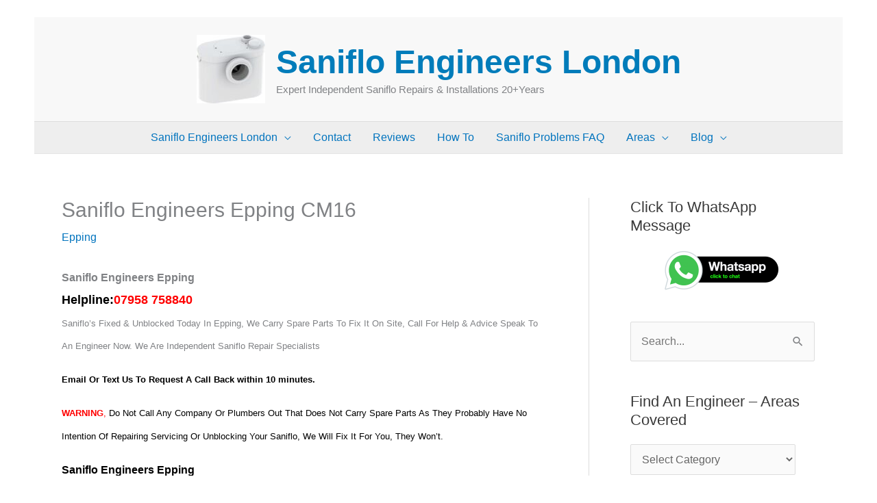

--- FILE ---
content_type: text/html; charset=UTF-8
request_url: https://saniflo-engineers-london.co.uk/epping-cm16/
body_size: 40659
content:
<!DOCTYPE html>
<html lang="en-GB">
<head><meta charset="UTF-8"><script>if(navigator.userAgent.match(/MSIE|Internet Explorer/i)||navigator.userAgent.match(/Trident\/7\..*?rv:11/i)){var href=document.location.href;if(!href.match(/[?&]nowprocket/)){if(href.indexOf("?")==-1){if(href.indexOf("#")==-1){document.location.href=href+"?nowprocket=1"}else{document.location.href=href.replace("#","?nowprocket=1#")}}else{if(href.indexOf("#")==-1){document.location.href=href+"&nowprocket=1"}else{document.location.href=href.replace("#","&nowprocket=1#")}}}}</script><script>(()=>{class RocketLazyLoadScripts{constructor(){this.v="2.0.4",this.userEvents=["keydown","keyup","mousedown","mouseup","mousemove","mouseover","mouseout","touchmove","touchstart","touchend","touchcancel","wheel","click","dblclick","input"],this.attributeEvents=["onblur","onclick","oncontextmenu","ondblclick","onfocus","onmousedown","onmouseenter","onmouseleave","onmousemove","onmouseout","onmouseover","onmouseup","onmousewheel","onscroll","onsubmit"]}async t(){this.i(),this.o(),/iP(ad|hone)/.test(navigator.userAgent)&&this.h(),this.u(),this.l(this),this.m(),this.k(this),this.p(this),this._(),await Promise.all([this.R(),this.L()]),this.lastBreath=Date.now(),this.S(this),this.P(),this.D(),this.O(),this.M(),await this.C(this.delayedScripts.normal),await this.C(this.delayedScripts.defer),await this.C(this.delayedScripts.async),await this.T(),await this.F(),await this.j(),await this.A(),window.dispatchEvent(new Event("rocket-allScriptsLoaded")),this.everythingLoaded=!0,this.lastTouchEnd&&await new Promise(t=>setTimeout(t,500-Date.now()+this.lastTouchEnd)),this.I(),this.H(),this.U(),this.W()}i(){this.CSPIssue=sessionStorage.getItem("rocketCSPIssue"),document.addEventListener("securitypolicyviolation",t=>{this.CSPIssue||"script-src-elem"!==t.violatedDirective||"data"!==t.blockedURI||(this.CSPIssue=!0,sessionStorage.setItem("rocketCSPIssue",!0))},{isRocket:!0})}o(){window.addEventListener("pageshow",t=>{this.persisted=t.persisted,this.realWindowLoadedFired=!0},{isRocket:!0}),window.addEventListener("pagehide",()=>{this.onFirstUserAction=null},{isRocket:!0})}h(){let t;function e(e){t=e}window.addEventListener("touchstart",e,{isRocket:!0}),window.addEventListener("touchend",function i(o){o.changedTouches[0]&&t.changedTouches[0]&&Math.abs(o.changedTouches[0].pageX-t.changedTouches[0].pageX)<10&&Math.abs(o.changedTouches[0].pageY-t.changedTouches[0].pageY)<10&&o.timeStamp-t.timeStamp<200&&(window.removeEventListener("touchstart",e,{isRocket:!0}),window.removeEventListener("touchend",i,{isRocket:!0}),"INPUT"===o.target.tagName&&"text"===o.target.type||(o.target.dispatchEvent(new TouchEvent("touchend",{target:o.target,bubbles:!0})),o.target.dispatchEvent(new MouseEvent("mouseover",{target:o.target,bubbles:!0})),o.target.dispatchEvent(new PointerEvent("click",{target:o.target,bubbles:!0,cancelable:!0,detail:1,clientX:o.changedTouches[0].clientX,clientY:o.changedTouches[0].clientY})),event.preventDefault()))},{isRocket:!0})}q(t){this.userActionTriggered||("mousemove"!==t.type||this.firstMousemoveIgnored?"keyup"===t.type||"mouseover"===t.type||"mouseout"===t.type||(this.userActionTriggered=!0,this.onFirstUserAction&&this.onFirstUserAction()):this.firstMousemoveIgnored=!0),"click"===t.type&&t.preventDefault(),t.stopPropagation(),t.stopImmediatePropagation(),"touchstart"===this.lastEvent&&"touchend"===t.type&&(this.lastTouchEnd=Date.now()),"click"===t.type&&(this.lastTouchEnd=0),this.lastEvent=t.type,t.composedPath&&t.composedPath()[0].getRootNode()instanceof ShadowRoot&&(t.rocketTarget=t.composedPath()[0]),this.savedUserEvents.push(t)}u(){this.savedUserEvents=[],this.userEventHandler=this.q.bind(this),this.userEvents.forEach(t=>window.addEventListener(t,this.userEventHandler,{passive:!1,isRocket:!0})),document.addEventListener("visibilitychange",this.userEventHandler,{isRocket:!0})}U(){this.userEvents.forEach(t=>window.removeEventListener(t,this.userEventHandler,{passive:!1,isRocket:!0})),document.removeEventListener("visibilitychange",this.userEventHandler,{isRocket:!0}),this.savedUserEvents.forEach(t=>{(t.rocketTarget||t.target).dispatchEvent(new window[t.constructor.name](t.type,t))})}m(){const t="return false",e=Array.from(this.attributeEvents,t=>"data-rocket-"+t),i="["+this.attributeEvents.join("],[")+"]",o="[data-rocket-"+this.attributeEvents.join("],[data-rocket-")+"]",s=(e,i,o)=>{o&&o!==t&&(e.setAttribute("data-rocket-"+i,o),e["rocket"+i]=new Function("event",o),e.setAttribute(i,t))};new MutationObserver(t=>{for(const n of t)"attributes"===n.type&&(n.attributeName.startsWith("data-rocket-")||this.everythingLoaded?n.attributeName.startsWith("data-rocket-")&&this.everythingLoaded&&this.N(n.target,n.attributeName.substring(12)):s(n.target,n.attributeName,n.target.getAttribute(n.attributeName))),"childList"===n.type&&n.addedNodes.forEach(t=>{if(t.nodeType===Node.ELEMENT_NODE)if(this.everythingLoaded)for(const i of[t,...t.querySelectorAll(o)])for(const t of i.getAttributeNames())e.includes(t)&&this.N(i,t.substring(12));else for(const e of[t,...t.querySelectorAll(i)])for(const t of e.getAttributeNames())this.attributeEvents.includes(t)&&s(e,t,e.getAttribute(t))})}).observe(document,{subtree:!0,childList:!0,attributeFilter:[...this.attributeEvents,...e]})}I(){this.attributeEvents.forEach(t=>{document.querySelectorAll("[data-rocket-"+t+"]").forEach(e=>{this.N(e,t)})})}N(t,e){const i=t.getAttribute("data-rocket-"+e);i&&(t.setAttribute(e,i),t.removeAttribute("data-rocket-"+e))}k(t){Object.defineProperty(HTMLElement.prototype,"onclick",{get(){return this.rocketonclick||null},set(e){this.rocketonclick=e,this.setAttribute(t.everythingLoaded?"onclick":"data-rocket-onclick","this.rocketonclick(event)")}})}S(t){function e(e,i){let o=e[i];e[i]=null,Object.defineProperty(e,i,{get:()=>o,set(s){t.everythingLoaded?o=s:e["rocket"+i]=o=s}})}e(document,"onreadystatechange"),e(window,"onload"),e(window,"onpageshow");try{Object.defineProperty(document,"readyState",{get:()=>t.rocketReadyState,set(e){t.rocketReadyState=e},configurable:!0}),document.readyState="loading"}catch(t){console.log("WPRocket DJE readyState conflict, bypassing")}}l(t){this.originalAddEventListener=EventTarget.prototype.addEventListener,this.originalRemoveEventListener=EventTarget.prototype.removeEventListener,this.savedEventListeners=[],EventTarget.prototype.addEventListener=function(e,i,o){o&&o.isRocket||!t.B(e,this)&&!t.userEvents.includes(e)||t.B(e,this)&&!t.userActionTriggered||e.startsWith("rocket-")||t.everythingLoaded?t.originalAddEventListener.call(this,e,i,o):(t.savedEventListeners.push({target:this,remove:!1,type:e,func:i,options:o}),"mouseenter"!==e&&"mouseleave"!==e||t.originalAddEventListener.call(this,e,t.savedUserEvents.push,o))},EventTarget.prototype.removeEventListener=function(e,i,o){o&&o.isRocket||!t.B(e,this)&&!t.userEvents.includes(e)||t.B(e,this)&&!t.userActionTriggered||e.startsWith("rocket-")||t.everythingLoaded?t.originalRemoveEventListener.call(this,e,i,o):t.savedEventListeners.push({target:this,remove:!0,type:e,func:i,options:o})}}J(t,e){this.savedEventListeners=this.savedEventListeners.filter(i=>{let o=i.type,s=i.target||window;return e!==o||t!==s||(this.B(o,s)&&(i.type="rocket-"+o),this.$(i),!1)})}H(){EventTarget.prototype.addEventListener=this.originalAddEventListener,EventTarget.prototype.removeEventListener=this.originalRemoveEventListener,this.savedEventListeners.forEach(t=>this.$(t))}$(t){t.remove?this.originalRemoveEventListener.call(t.target,t.type,t.func,t.options):this.originalAddEventListener.call(t.target,t.type,t.func,t.options)}p(t){let e;function i(e){return t.everythingLoaded?e:e.split(" ").map(t=>"load"===t||t.startsWith("load.")?"rocket-jquery-load":t).join(" ")}function o(o){function s(e){const s=o.fn[e];o.fn[e]=o.fn.init.prototype[e]=function(){return this[0]===window&&t.userActionTriggered&&("string"==typeof arguments[0]||arguments[0]instanceof String?arguments[0]=i(arguments[0]):"object"==typeof arguments[0]&&Object.keys(arguments[0]).forEach(t=>{const e=arguments[0][t];delete arguments[0][t],arguments[0][i(t)]=e})),s.apply(this,arguments),this}}if(o&&o.fn&&!t.allJQueries.includes(o)){const e={DOMContentLoaded:[],"rocket-DOMContentLoaded":[]};for(const t in e)document.addEventListener(t,()=>{e[t].forEach(t=>t())},{isRocket:!0});o.fn.ready=o.fn.init.prototype.ready=function(i){function s(){parseInt(o.fn.jquery)>2?setTimeout(()=>i.bind(document)(o)):i.bind(document)(o)}return"function"==typeof i&&(t.realDomReadyFired?!t.userActionTriggered||t.fauxDomReadyFired?s():e["rocket-DOMContentLoaded"].push(s):e.DOMContentLoaded.push(s)),o([])},s("on"),s("one"),s("off"),t.allJQueries.push(o)}e=o}t.allJQueries=[],o(window.jQuery),Object.defineProperty(window,"jQuery",{get:()=>e,set(t){o(t)}})}P(){const t=new Map;document.write=document.writeln=function(e){const i=document.currentScript,o=document.createRange(),s=i.parentElement;let n=t.get(i);void 0===n&&(n=i.nextSibling,t.set(i,n));const c=document.createDocumentFragment();o.setStart(c,0),c.appendChild(o.createContextualFragment(e)),s.insertBefore(c,n)}}async R(){return new Promise(t=>{this.userActionTriggered?t():this.onFirstUserAction=t})}async L(){return new Promise(t=>{document.addEventListener("DOMContentLoaded",()=>{this.realDomReadyFired=!0,t()},{isRocket:!0})})}async j(){return this.realWindowLoadedFired?Promise.resolve():new Promise(t=>{window.addEventListener("load",t,{isRocket:!0})})}M(){this.pendingScripts=[];this.scriptsMutationObserver=new MutationObserver(t=>{for(const e of t)e.addedNodes.forEach(t=>{"SCRIPT"!==t.tagName||t.noModule||t.isWPRocket||this.pendingScripts.push({script:t,promise:new Promise(e=>{const i=()=>{const i=this.pendingScripts.findIndex(e=>e.script===t);i>=0&&this.pendingScripts.splice(i,1),e()};t.addEventListener("load",i,{isRocket:!0}),t.addEventListener("error",i,{isRocket:!0}),setTimeout(i,1e3)})})})}),this.scriptsMutationObserver.observe(document,{childList:!0,subtree:!0})}async F(){await this.X(),this.pendingScripts.length?(await this.pendingScripts[0].promise,await this.F()):this.scriptsMutationObserver.disconnect()}D(){this.delayedScripts={normal:[],async:[],defer:[]},document.querySelectorAll("script[type$=rocketlazyloadscript]").forEach(t=>{t.hasAttribute("data-rocket-src")?t.hasAttribute("async")&&!1!==t.async?this.delayedScripts.async.push(t):t.hasAttribute("defer")&&!1!==t.defer||"module"===t.getAttribute("data-rocket-type")?this.delayedScripts.defer.push(t):this.delayedScripts.normal.push(t):this.delayedScripts.normal.push(t)})}async _(){await this.L();let t=[];document.querySelectorAll("script[type$=rocketlazyloadscript][data-rocket-src]").forEach(e=>{let i=e.getAttribute("data-rocket-src");if(i&&!i.startsWith("data:")){i.startsWith("//")&&(i=location.protocol+i);try{const o=new URL(i).origin;o!==location.origin&&t.push({src:o,crossOrigin:e.crossOrigin||"module"===e.getAttribute("data-rocket-type")})}catch(t){}}}),t=[...new Map(t.map(t=>[JSON.stringify(t),t])).values()],this.Y(t,"preconnect")}async G(t){if(await this.K(),!0!==t.noModule||!("noModule"in HTMLScriptElement.prototype))return new Promise(e=>{let i;function o(){(i||t).setAttribute("data-rocket-status","executed"),e()}try{if(navigator.userAgent.includes("Firefox/")||""===navigator.vendor||this.CSPIssue)i=document.createElement("script"),[...t.attributes].forEach(t=>{let e=t.nodeName;"type"!==e&&("data-rocket-type"===e&&(e="type"),"data-rocket-src"===e&&(e="src"),i.setAttribute(e,t.nodeValue))}),t.text&&(i.text=t.text),t.nonce&&(i.nonce=t.nonce),i.hasAttribute("src")?(i.addEventListener("load",o,{isRocket:!0}),i.addEventListener("error",()=>{i.setAttribute("data-rocket-status","failed-network"),e()},{isRocket:!0}),setTimeout(()=>{i.isConnected||e()},1)):(i.text=t.text,o()),i.isWPRocket=!0,t.parentNode.replaceChild(i,t);else{const i=t.getAttribute("data-rocket-type"),s=t.getAttribute("data-rocket-src");i?(t.type=i,t.removeAttribute("data-rocket-type")):t.removeAttribute("type"),t.addEventListener("load",o,{isRocket:!0}),t.addEventListener("error",i=>{this.CSPIssue&&i.target.src.startsWith("data:")?(console.log("WPRocket: CSP fallback activated"),t.removeAttribute("src"),this.G(t).then(e)):(t.setAttribute("data-rocket-status","failed-network"),e())},{isRocket:!0}),s?(t.fetchPriority="high",t.removeAttribute("data-rocket-src"),t.src=s):t.src="data:text/javascript;base64,"+window.btoa(unescape(encodeURIComponent(t.text)))}}catch(i){t.setAttribute("data-rocket-status","failed-transform"),e()}});t.setAttribute("data-rocket-status","skipped")}async C(t){const e=t.shift();return e?(e.isConnected&&await this.G(e),this.C(t)):Promise.resolve()}O(){this.Y([...this.delayedScripts.normal,...this.delayedScripts.defer,...this.delayedScripts.async],"preload")}Y(t,e){this.trash=this.trash||[];let i=!0;var o=document.createDocumentFragment();t.forEach(t=>{const s=t.getAttribute&&t.getAttribute("data-rocket-src")||t.src;if(s&&!s.startsWith("data:")){const n=document.createElement("link");n.href=s,n.rel=e,"preconnect"!==e&&(n.as="script",n.fetchPriority=i?"high":"low"),t.getAttribute&&"module"===t.getAttribute("data-rocket-type")&&(n.crossOrigin=!0),t.crossOrigin&&(n.crossOrigin=t.crossOrigin),t.integrity&&(n.integrity=t.integrity),t.nonce&&(n.nonce=t.nonce),o.appendChild(n),this.trash.push(n),i=!1}}),document.head.appendChild(o)}W(){this.trash.forEach(t=>t.remove())}async T(){try{document.readyState="interactive"}catch(t){}this.fauxDomReadyFired=!0;try{await this.K(),this.J(document,"readystatechange"),document.dispatchEvent(new Event("rocket-readystatechange")),await this.K(),document.rocketonreadystatechange&&document.rocketonreadystatechange(),await this.K(),this.J(document,"DOMContentLoaded"),document.dispatchEvent(new Event("rocket-DOMContentLoaded")),await this.K(),this.J(window,"DOMContentLoaded"),window.dispatchEvent(new Event("rocket-DOMContentLoaded"))}catch(t){console.error(t)}}async A(){try{document.readyState="complete"}catch(t){}try{await this.K(),this.J(document,"readystatechange"),document.dispatchEvent(new Event("rocket-readystatechange")),await this.K(),document.rocketonreadystatechange&&document.rocketonreadystatechange(),await this.K(),this.J(window,"load"),window.dispatchEvent(new Event("rocket-load")),await this.K(),window.rocketonload&&window.rocketonload(),await this.K(),this.allJQueries.forEach(t=>t(window).trigger("rocket-jquery-load")),await this.K(),this.J(window,"pageshow");const t=new Event("rocket-pageshow");t.persisted=this.persisted,window.dispatchEvent(t),await this.K(),window.rocketonpageshow&&window.rocketonpageshow({persisted:this.persisted})}catch(t){console.error(t)}}async K(){Date.now()-this.lastBreath>45&&(await this.X(),this.lastBreath=Date.now())}async X(){return document.hidden?new Promise(t=>setTimeout(t)):new Promise(t=>requestAnimationFrame(t))}B(t,e){return e===document&&"readystatechange"===t||(e===document&&"DOMContentLoaded"===t||(e===window&&"DOMContentLoaded"===t||(e===window&&"load"===t||e===window&&"pageshow"===t)))}static run(){(new RocketLazyLoadScripts).t()}}RocketLazyLoadScripts.run()})();</script>

<meta name="viewport" content="width=device-width, initial-scale=1">
	<link rel="profile" href="https://gmpg.org/xfn/11"> 
	<title>Saniflo Engineers Epping CM16 -  Saniflo Repair Specialists</title>
<link data-rocket-prefetch href="https://embed.tawk.to" rel="dns-prefetch">
<link crossorigin data-rocket-preload as="font" href="https://saniflo-engineers-london.co.uk/wp-content/themes/astra/assets/fonts/astra.woff" rel="preload">
<style id="wpr-usedcss">img:is([sizes=auto i],[sizes^="auto," i]){contain-intrinsic-size:3000px 1500px}.wpcr3_respond_2{position:relative}.wpcr3_respond_2 label{display:inline-block!important}.wpcr3_respond_2 input[type=text]{min-width:200px}.wpcr3_respond_2 textarea{height:100px!important;min-width:500px}.wpcr3_respond_2 small{padding:0!important;margin:0!important}.wpcr3_respond_2 table,.wpcr3_respond_2 td{border:0!important;border-style:none!important}.wpcr3_respond_1,.wpcr3_respond_2{margin:0!important;padding:0!important;clear:both!important}.wpcr3_respond_1 p,.wpcr3_respond_2 p{margin:0!important;padding:0!important;line-height:120%!important;margin-top:2px!important;margin-bottom:2px!important}div.wpcr3_rating_style1_base{background:var(--wpr-bg-abc651a4-be7a-4c43-b1c4-f754ed525038) no-repeat;width:85px;height:17px;line-height:17px;float:left;padding-right:4px;overflow:hidden;display:block}div.wpcr3_rating_style1_average{background:var(--wpr-bg-0fe4c3c6-2e96-4adc-868c-34c3631b6ac5) 0 -15px no-repeat;text-indent:-9999px;height:17px;line-height:17px}div.wpcr3_rating_style1_status{height:17px;line-height:17px;width:100px;overflow:hidden;position:relative;cursor:pointer;display:block}div.wpcr3_rating_style1_score{background:var(--wpr-bg-ee0038b7-1fb4-48c2-aa1e-eaa08dd8d8b6) no-repeat;width:85px;height:17px;line-height:17px;float:left;position:relative}div.wpcr3_rating_style1_score div{display:block;height:17px;float:left;text-indent:-9999px;position:absolute;overflow:hidden;line-height:17px}div.wpcr3_rating_style1_score div:hover{background:var(--wpr-bg-ad774304-e64d-493d-a513-1695ddafa7cc) bottom right no-repeat}.wpcr3_respond_2{display:none;background-color:inherit}.wpcr3_div_2{width:600px;max-width:100%}.wpcr3_table_2{text-align:left;width:100%}.wpcr3_table_2 td{text-align:left}.wpcr3_pagination{clear:both;padding:0;position:relative;font-size:11px;line-height:13px}.wpcr3_pagination .wpcr3_a{display:block;float:left;margin:0 1px;padding:6px 10px;line-height:16px;text-decoration:none;width:auto;color:#fff;background:#555;cursor:pointer}.wpcr3_pagination .wpcr3_a:hover{color:#fff;background:#3279bb}.wpcr3_pagination .wpcr3_a.wpcr3_disabled,.wpcr3_pagination .wpcr3_a.wpcr3_disabled:hover{background:#ddd;color:#fff;cursor:default}.wpcr3_hide{display:none!important}address,blockquote,body,dd,dl,dt,fieldset,figure,h1,h2,h3,h4,h5,h6,hr,html,iframe,legend,li,ol,p,pre,textarea,ul{border:0;font-size:100%;font-style:inherit;font-weight:inherit;margin:0;outline:0;padding:0;vertical-align:baseline}html{-webkit-text-size-adjust:100%;-ms-text-size-adjust:100%}body{margin:0}main,nav{display:block}progress{display:inline-block;vertical-align:baseline}a{background-color:transparent}a:active{outline:0}a,a:focus,a:hover,a:visited{text-decoration:none}abbr[title]{border-bottom:1px dotted}dfn{font-style:italic}mark{background:#ff0;color:#000}small{font-size:80%}sub,sup{font-size:75%;line-height:0;position:relative;vertical-align:baseline}sup{top:-.5em}sub{bottom:-.25em}img{border:0}svg:not(:root){overflow:hidden}figure{margin:0}hr{box-sizing:content-box;height:0}pre{overflow:auto}code,kbd,pre,samp{font-size:1em}button,input,optgroup,select,textarea{color:inherit;font:inherit;margin:0}button{overflow:visible}button,select{text-transform:none}button,html input[type=button],input[type=submit]{-webkit-appearance:button;cursor:pointer}button[disabled],html input[disabled]{cursor:default}button::-moz-focus-inner,input::-moz-focus-inner{border:0;padding:0}input{line-height:normal}input[type=checkbox],input[type=radio]{box-sizing:border-box;padding:0}input[type=number]::-webkit-inner-spin-button,input[type=number]::-webkit-outer-spin-button{height:auto}input[type=search]{-webkit-appearance:textfield;box-sizing:content-box}input[type=search]::-webkit-search-cancel-button,input[type=search]::-webkit-search-decoration{-webkit-appearance:none}fieldset{border:1px solid var(--ast-border-color);margin:0;padding:.35em .625em .75em}legend{border:0;padding:0}fieldset legend{margin-bottom:1.5em;padding:0 .5em}textarea{overflow:auto}optgroup{font-weight:700}table{border-collapse:collapse;border-spacing:0}td,th{padding:0}.ast-container{max-width:100%}.ast-container{margin-left:auto;margin-right:auto;padding-left:20px;padding-right:20px}.ast-container::after{content:"";display:table;clear:both}h1,h2,h3,h4,h5,h6{clear:both}.entry-content :where(h1),h1{color:#808285;font-size:2em;line-height:1.2}.entry-content :where(h2),h2{color:#808285;font-size:1.7em;line-height:1.3}.entry-content :where(h3),h3{color:#808285;font-size:1.5em;line-height:1.4}.entry-content :where(h4),h4{color:#808285;line-height:1.5;font-size:1.3em}.entry-content :where(h5),h5{color:#808285;line-height:1.6;font-size:1.2em}.entry-content :where(h6),h6{color:#808285;line-height:1.7;font-size:1.1em}html{box-sizing:border-box}*,:after,:before{box-sizing:inherit}body{color:#808285;background:#fff;font-style:normal}ol,ul{margin:0 0 1.5em 3em}ul{list-style:disc}ol{list-style:decimal}li>ol,li>ul{margin-bottom:0;margin-left:1.5em}dt{font-weight:600}dd{margin:0 1.5em 1em}strong{font-weight:700}cite,dfn,em{font-style:italic}blockquote{quotes:"" ""}blockquote:after,blockquote:before{content:""}blockquote{border-left:5px solid var(--ast-border-color);padding:20px;font-size:1.2em;font-style:italic;margin:0 0 1.5em;position:relative}address{margin:0 0 1.5em}address,cite{font-style:italic}abbr,acronym{border-bottom:1px dotted #666;cursor:help}pre{background:var(--ast-code-block-background);font-family:"Courier 10 Pitch",Courier,monospace;margin-bottom:1.6em;overflow:auto;max-width:100%;padding:1.6em}code,kbd,tt,var{font:1em Monaco,Consolas,"Andale Mono","DejaVu Sans Mono",monospace}img{height:auto;max-width:100%}hr{background-color:#ccc;border:0;height:1px;margin-bottom:1.5em}.button,button,input,select,textarea{color:#808285;font-weight:400;font-size:100%;margin:0;vertical-align:baseline}button,input{line-height:normal}big{font-size:125%}ins,mark{background:0 0;text-decoration:none}table,td,th{border:1px solid var(--ast-border-color)}table{border-collapse:separate;border-spacing:0;border-width:1px 0 0 1px;margin:0 0 1.5em;width:100%}th{font-weight:600}td,th{padding:.7em 1em;border-width:0 1px 1px 0}.button,button,input[type=button],input[type=submit]{border:1px solid;border-color:var(--ast-border-color);border-radius:2px;background:#e6e6e6;padding:.6em 1em .4em;color:#fff}.button:focus,.button:hover,button:focus,button:hover,input[type=button]:focus,input[type=button]:hover,input[type=submit]:focus,input[type=submit]:hover{color:#fff;border-color:var(--ast-border-color)}.button:active,.button:focus,button:active,button:focus,input[type=button]:active,input[type=button]:focus,input[type=submit]:active,input[type=submit]:focus{border-color:var(--ast-border-color);outline:0}input[type=password],input[type=search],input[type=text],input[type=url],textarea{color:#666;border:1px solid var(--ast-border-color);border-radius:2px;-webkit-appearance:none}input[type=password]:focus,input[type=search]:focus,input[type=text]:focus,input[type=url]:focus,textarea:focus{color:#111}textarea{padding-left:3px;width:100%}a{color:#4169e1}a:focus,a:hover{color:#191970}a:focus{outline:dotted thin}a:hover{outline:0}.screen-reader-text{border:0;clip:rect(1px,1px,1px,1px);height:1px;margin:-1px;overflow:hidden;padding:0;position:absolute;width:1px;word-wrap:normal!important}.screen-reader-text:focus{background-color:#f1f1f1;border-radius:2px;box-shadow:0 0 2px 2px rgba(0,0,0,.6);clip:auto!important;color:#21759b;display:block;font-size:12.25px;font-size:.875rem;height:auto;left:5px;line-height:normal;padding:15px 23px 14px;text-decoration:none;top:5px;width:auto;z-index:100000}.aligncenter{clear:both;text-align:center;display:block;margin-left:auto;margin-right:auto}#primary:after,#primary:before,#secondary:after,#secondary:before,.ast-container:after,.ast-container:before,.clear:after,.clear:before,.sidebar-main:after,.sidebar-main:before,.site-content:after,.site-content:before,.site-footer:after,.site-footer:before,.site-header:after,.site-header:before,.site-main:after,.site-main:before{content:"";display:table}#primary:after,#secondary:after,.ast-container:after,.clear:after,.sidebar-main:after,.site-content:after,.site-footer:after,.site-header:after,.site-main:after{clear:both}iframe,object{max-width:100%}::selection{color:#fff;background:#0274be}body{-webkit-font-smoothing:antialiased;-moz-osx-font-smoothing:grayscale}body:not(.logged-in){position:relative}#page{position:relative}a,a:focus{text-decoration:none}.secondary a *,.site-footer a *,.site-header a *,a{transition:all .2s linear}img{vertical-align:middle}.entry-content :where(h1,h2,h3,h4,h5,h6){margin-bottom:20px}p{margin-bottom:1.75em}blockquote{margin:1.5em 1em 1.5em 3em;font-size:1.1em;line-height:inherit;position:relative}.button,input[type=button],input[type=submit]{border-radius:0;padding:18px 30px;border:0;box-shadow:none;text-shadow:none}.button:hover,input[type=button]:hover,input[type=submit]:hover{box-shadow:none}.button:active,.button:focus,input[type=button]:active,input[type=button]:focus,input[type=submit]:active,input[type=submit]:focus{box-shadow:none}.site-title{font-weight:400}.site-description,.site-title{margin-bottom:0}.site-description a,.site-description:focus a,.site-description:hover a,.site-title a,.site-title:focus a,.site-title:hover a{transition:all .2s linear}.site-title a,.site-title a:focus,.site-title a:hover,.site-title a:visited{color:#222}.site-description a,.site-description a:focus,.site-description a:hover,.site-description a:visited{color:#999}.search-form .search-field{outline:0}.ast-search-menu-icon{position:relative;z-index:3}.site .skip-link{background-color:#f1f1f1;box-shadow:0 0 1px 1px rgba(0,0,0,.2);color:#21759b;display:block;font-family:Montserrat,"Helvetica Neue",sans-serif;font-size:14px;font-weight:700;left:-9999em;outline:0;padding:15px 23px 14px;text-decoration:none;text-transform:none;top:-9999em}.site .skip-link:focus{clip:auto;height:auto;left:6px;top:7px;width:auto;z-index:100000;outline:dotted thin}input,select{line-height:1}body,button,input[type=button],input[type=submit],textarea{line-height:1.85714285714286}.site-title a{line-height:1.2}.site-header .site-description{line-height:1.5}.ast-single-post .entry-title,.ast-single-post .entry-title a{line-height:1.2}.entry-title,.entry-title a{font-weight:var(--ast-blog-title-font-weight,normal)}body{background-color:#fff}#page{display:block}#primary,#secondary{display:block;position:relative;float:left;width:100%}#primary{margin:4em 0}@media (min-width:993px){.ast-right-sidebar #primary{padding-right:60px}.ast-right-sidebar #secondary{padding-left:60px}}@media (max-width:992px){.ast-right-sidebar #primary{padding-right:30px}}.ast-search-icon .astra-search-icon{font-size:1.3em}.main-navigation{height:100%;-js-display:inline-flex;display:inline-flex}.main-navigation ul{list-style:none;margin:0;padding-left:0;position:relative}.main-header-menu .menu-link,.main-header-menu>a{text-decoration:none;padding:0 1em;display:inline-block;transition:all .2s linear}.main-header-menu .menu-item{position:relative}.main-header-menu .menu-item.focus>.sub-menu,.main-header-menu .menu-item:hover>.sub-menu,.main-header-menu .menu-item>.sub-menu.toggled-on{right:auto;left:0;visibility:visible}.main-header-menu .menu-item.focus>.sub-menu .sub-menu.toggled-on,.main-header-menu .menu-item:hover>.sub-menu .sub-menu.toggled-on,.main-header-menu .menu-item>.sub-menu.toggled-on .sub-menu.toggled-on{left:100%;right:auto;visibility:visible}.main-header-menu .sub-menu{width:240px;background:#fff;left:-999em;position:absolute;top:100%;z-index:99999;visibility:hidden}.main-header-menu .sub-menu .menu-link{padding:.9em 1em;display:block;word-wrap:break-word}.main-header-menu .sub-menu .menu-item:not(.menu-item-has-children) .menu-link .icon-arrow:first-of-type{display:none}#ast-desktop-header .main-header-menu .sub-menu .menu-item.menu-item-has-children>.menu-link .icon-arrow{display:none}#ast-desktop-header .main-header-menu .sub-menu .menu-item.menu-item-has-children>.menu-link .ast-header-navigation-arrow{position:absolute;right:.6em;top:50%;transform:translate(0,-50%) rotate(270deg)}#ast-desktop-header .main-header-menu .sub-menu .menu-item.menu-item-has-children>.menu-link .ast-header-navigation-arrow .icon-arrow{display:block}#ast-desktop-header .main-header-menu .sub-menu .menu-item.menu-item-has-children>.menu-link .ast-header-navigation-arrow .icon-arrow svg{margin:0}.main-header-menu .sub-menu .sub-menu{top:0}.submenu-with-border .sub-menu{border-width:1px;border-style:solid}.submenu-with-border .sub-menu .menu-link{border-width:0 0 1px;border-style:solid}.submenu-with-border .sub-menu .sub-menu{top:-2px}.ast-desktop .submenu-with-border .sub-menu>.menu-item:last-child>.menu-link{border-bottom-style:none}.ast-header-break-point .main-navigation{padding-left:0}.ast-header-break-point .main-navigation ul .menu-item .menu-link{padding:0 20px;display:inline-block;width:100%;border:0;border-bottom-width:1px;border-style:solid;border-color:var(--ast-border-color)}.ast-header-break-point .main-navigation ul .menu-item .menu-link .icon-arrow:first-of-type{margin-right:5px}.ast-header-break-point .main-navigation ul .sub-menu .menu-item:not(.menu-item-has-children) .menu-link .icon-arrow:first-of-type{display:inline}.ast-header-break-point .main-navigation .sub-menu .menu-item .menu-link{padding-left:30px}.ast-header-break-point .main-navigation .sub-menu .menu-item .menu-item .menu-link{padding-left:40px}.ast-header-break-point .main-navigation .sub-menu .menu-item .menu-item .menu-item .menu-link{padding-left:50px}.ast-header-break-point .main-navigation .sub-menu .menu-item .menu-item .menu-item .menu-item .menu-link{padding-left:60px}.ast-header-break-point .main-header-menu{background-color:#f9f9f9;border-top-width:0}.ast-header-break-point .main-header-menu .sub-menu{background-color:#f9f9f9;position:static;opacity:1;visibility:visible;border:0;width:auto}.ast-header-break-point .submenu-with-border .sub-menu{border:0}.ast-header-break-point .dropdown-menu-toggle{display:none}.ast-button-wrap{display:inline-block}.ast-button-wrap button{box-shadow:none;border:none}.ast-button-wrap .menu-toggle{padding:0;width:2.2em;height:2.1em;font-size:1.5em;font-weight:400;border-radius:2px;-webkit-font-smoothing:antialiased;-moz-osx-font-smoothing:grayscale;border-radius:2px;vertical-align:middle;line-height:1.85714285714286}.ast-button-wrap .menu-toggle.main-header-menu-toggle{padding:0 .5em;width:auto;text-align:center}.ast-button-wrap .menu-toggle:focus{outline:dotted thin}.site-navigation{height:100%}.site-header .menu-link *{transition:none}.ast-icon.icon-arrow svg{height:.6em;width:.6em;position:relative;margin-left:10px}.ast-icon.icon-search svg{height:1em;width:.9em;margin-top:3px;margin-right:2px}.ast-header-break-point .main-header-bar-navigation{flex:auto}.ast-header-break-point .ast-main-header-bar-alignment{display:block;width:100%;flex:auto;order:4}.ast-header-break-point .ast-icon.icon-arrow svg{height:.85em;width:.95em;position:relative;margin-left:10px}.site-main .post-navigation{margin:0 0 1.5em;overflow:hidden}.post-navigation .nav-previous{position:relative;text-align:left}.post-navigation .nav-next{grid-column-start:2;text-align:right}.ast-icon svg:not([fill]){fill:currentColor}.post-navigation a{background:0 0;font-size:1.06666rem;font-size:1rem;padding:0 var(--ast-post-nav-space,1.5em);height:2.33333em;line-height:calc(2.33333em - 3px)}.hentry{margin:0 0 1.5em}.entry-content>:last-child{margin-bottom:0}body{overflow-x:hidden}.widget-title{font-weight:400;margin-bottom:1em;line-height:1.5}.widget{margin:0 0 2.8em}.widget:last-child{margin-bottom:0}.widget select{max-width:100%}.widget ul{margin:0;list-style-type:none}.widget_search .search-form{position:relative;padding:0;background:initial;color:inherit}.widget_search .search-form>label{position:relative}.widget_search .search-form button{position:absolute;top:0;right:15px;border:none;padding:0;cursor:pointer;background:0 0}.widget_search .search-form input[type=submit],.widget_search .search-form input[type=submit]:focus,.widget_search .search-form input[type=submit]:hover{padding:13px 20px;border-radius:2px;border:none;top:0;right:0;position:absolute;color:transparent;background:0 0;max-width:45px;z-index:2}.widget_search .search-form .search-field{background:var(--ast-widget-bg-color);border-width:1px;border-color:var(--ast-border-color);border-radius:2px}.widget_search .search-field,.widget_search .search-field:focus{width:100%;padding:12px 45px 12px 15px}.widget_categories ul.children{position:relative;margin-top:5px;width:100%}.widget_categories ul.children li{padding-left:20px}.widget_categories li ul.children a:after{left:-20px}.widget_categories li ul.children ul a:after{left:-40px}.ast-builder-grid-row{display:grid;grid-template-columns:auto auto;align-items:center;grid-column-gap:20px;overflow-wrap:anywhere}.ast-builder-grid-row>.site-header-section{flex-wrap:nowrap}.ast-builder-footer-grid-columns{grid-column-gap:50px}.ast-builder-grid-row.ast-grid-center-col-layout{grid-template-columns:1fr auto 1fr}.ast-builder-layout-element{align-items:center}.ast-builder-grid-row.ast-grid-center-col-layout-only{-js-display:flex;display:flex;height:100%;justify-content:center}.ast-builder-grid-row.ast-grid-center-col-layout-only .ast-grid-section-center{flex-grow:1}.site-header-section{height:100%;min-height:0;align-items:center}.site-header-section>*{padding:0 10px}.site-header-section>div:first-child{padding-left:0}.site-header-section>div:last-child{padding-right:0}.site-header-section .ast-builder-menu{align-items:center}.ast-grid-right-section{justify-content:flex-end}.ast-grid-right-section .ast-site-identity>:first-child{text-align:right}.ast-logo-title-inline .ast-site-identity{padding:1em 0;-js-display:inline-flex;display:inline-flex;vertical-align:middle;align-items:center;transition:all .2s linear}.ast-grid-section-center{justify-content:center}.ast-grid-section-center .ast-site-identity>:first-child{text-align:center}.ahfb-svg-iconset{-js-display:inline-flex;display:inline-flex;align-self:center}.ahfb-svg-iconset svg{width:17px;height:17px;transition:none}.ahfb-svg-iconset svg>*{transition:none}.ast-footer-copyright p{margin-bottom:0}.ast-builder-grid-row-container{display:grid;align-content:center}.main-header-bar .main-header-bar-navigation{height:100%}.ast-nav-menu .sub-menu{line-height:1.45}.ast-builder-menu .main-navigation{padding:0}.ast-builder-menu .main-navigation>ul{align-self:center}.ast-footer-copyright,.site-footer-focus-item{width:100%}#astra-footer-menu{margin:0;list-style:none;background:inherit}#astra-footer-menu>ul{margin:0;list-style:none;background:inherit}.ast-header-break-point #ast-mobile-header{display:block}.ast-header-break-point .main-header-bar-navigation{line-height:3}.ast-header-break-point .main-header-bar-navigation .menu-item-has-children>.ast-menu-toggle{display:inline-block;position:absolute;font-size:inherit;top:0;right:20px;cursor:pointer;-webkit-font-smoothing:antialiased;-moz-osx-font-smoothing:grayscale;padding:0 .907em;font-weight:400;line-height:inherit}.ast-header-break-point .main-header-bar-navigation .menu-item-has-children>.ast-menu-toggle>.ast-icon.icon-arrow{pointer-events:none}.ast-header-break-point .main-header-bar-navigation .menu-item-has-children .sub-menu{display:none}.ast-header-break-point .ast-mobile-header-wrap .ast-above-header-wrap .main-header-bar-navigation .ast-submenu-expanded>.ast-menu-toggle::before,.ast-header-break-point .ast-mobile-header-wrap .ast-main-header-wrap .main-header-bar-navigation .ast-submenu-expanded>.ast-menu-toggle::before{transform:rotateX(180deg)}.ast-header-break-point .ast-nav-menu .sub-menu{line-height:3}.site-footer-section{justify-content:center}.site-footer-section>*{margin-bottom:10px}.site-footer-section>:last-child{margin-bottom:0}.ast-hfb-header.ast-header-break-point .main-header-bar-navigation{width:100%;margin:0}.ast-hfb-header .menu-toggle.toggled .ast-mobile-svg{display:none}.ast-hfb-header .menu-toggle.toggled .ast-close-svg{display:block}.menu-toggle .ast-close-svg{display:none}.ast-mobile-header-wrap .menu-toggle .mobile-menu-toggle-icon{-js-display:inline-flex;display:inline-flex;align-self:center}.ast-mobile-header-wrap .ast-button-wrap .menu-toggle.main-header-menu-toggle{-js-display:flex;display:flex;align-items:center;width:auto;height:auto}.menu-toggle .mobile-menu-toggle-icon{-js-display:inline-flex;display:inline-flex;align-self:center}.ast-button-wrap .menu-toggle.main-header-menu-toggle{padding:.5em;align-items:center;-js-display:flex;display:flex}@media (min-width:769px){.main-header-menu .sub-menu .menu-item.focus>.sub-menu,.main-header-menu .sub-menu .menu-item:hover>.sub-menu{left:100%;right:auto}.footer-nav-wrap .astra-footer-horizontal-menu li{margin:0}.footer-nav-wrap .astra-footer-horizontal-menu li:first-child a{padding-left:0}.footer-nav-wrap .astra-footer-horizontal-menu li:last-child a{padding-right:0}.footer-nav-wrap .astra-footer-horizontal-menu a{padding:0 .5em}#ast-mobile-header{display:none}}.site-header{z-index:99;position:relative}.main-header-bar-wrap{position:relative}.main-header-bar{background-color:#fff;border-bottom-color:var(--ast-border-color);border-bottom-style:solid}.ast-header-break-point .main-header-bar{border:0}.ast-header-break-point .main-header-bar{border-bottom-color:var(--ast-border-color);border-bottom-style:solid}.main-header-bar{margin-left:auto;margin-right:auto}.ast-desktop .main-header-menu.ast-menu-shadow .sub-menu{box-shadow:0 4px 10px -2px rgba(0,0,0,.1)}.site-branding{line-height:1;align-self:center}.ast-menu-toggle{display:none;background:0 0;color:inherit;border-style:dotted;border-color:transparent}.ast-menu-toggle:focus,.ast-menu-toggle:hover{background:0 0;border-color:inherit;color:inherit}.ast-menu-toggle:focus{outline:dotted thin}.ast-main-header-nav-open .main-header-bar{padding-bottom:0}.main-header-bar{z-index:4;position:relative}.main-header-bar .main-header-bar-navigation:empty{padding:0}.main-header-bar .main-header-bar-navigation .sub-menu{line-height:1.45}.main-header-bar .main-header-bar-navigation .menu-item-has-children>.menu-link:after{line-height:normal}.ast-site-identity{padding:1em 0}.ast-header-break-point .site-header .main-header-bar-wrap .site-branding{flex:1;align-self:center}.ast-header-break-point .ast-site-identity{width:100%}.ast-header-break-point .main-header-bar{display:block;line-height:3}.ast-header-break-point .main-header-bar .main-header-bar-navigation{line-height:3}.ast-header-break-point .main-header-bar .main-header-bar-navigation .sub-menu{line-height:3}.ast-header-break-point .main-header-bar .main-header-bar-navigation .menu-item-has-children .sub-menu{display:none}.ast-header-break-point .main-header-bar .main-header-bar-navigation .menu-item-has-children>.ast-menu-toggle{display:inline-block;position:absolute;font-size:inherit;top:-1px;right:20px;cursor:pointer;-webkit-font-smoothing:antialiased;-moz-osx-font-smoothing:grayscale;padding:0 .907em;font-weight:400;line-height:inherit;transition:all .2s}.ast-header-break-point .main-header-bar .main-header-bar-navigation .ast-submenu-expanded>.ast-menu-toggle::before{transform:rotateX(180deg)}.ast-header-break-point .main-header-bar .main-header-bar-navigation .main-header-menu{border-top-width:0}.ast-header-break-point .main-navigation{display:block;width:100%}.ast-header-break-point .main-navigation ul ul{left:auto;right:auto}.ast-header-break-point .main-navigation .widget{margin-bottom:1em}.ast-header-break-point .main-navigation .widget li{width:auto}.ast-header-break-point .main-navigation .widget:last-child{margin-bottom:0}.ast-header-break-point .main-header-bar-navigation{width:calc(100% + 40px);margin:0 -20px}.ast-header-break-point .main-header-menu ul ul{top:0}.ast-header-break-point .ast-builder-menu{width:100%}.ast-desktop .main-header-menu>.menu-item .sub-menu:before{position:absolute;content:'';top:0;left:0;width:100%;transform:translateY(-100%)}input[type=number],input[type=password],input[type=search],input[type=text],input[type=url],select,textarea{color:#666;padding:.75em;height:auto;border-width:1px;border-style:solid;border-color:var(--ast-border-color);border-radius:2px;background:var(--ast-comment-inputs-background);box-shadow:none;box-sizing:border-box;transition:all .2s linear}input[type=password]:focus,input[type=search]:focus,input[type=text]:focus,input[type=url]:focus,select:focus,textarea:focus{background-color:#fff;border-color:var(--ast-border-color);box-shadow:none}input[type=button],input[type=button]:focus,input[type=button]:hover,input[type=submit],input[type=submit]:focus,input[type=submit]:hover{box-shadow:none}textarea{width:100%}input[type=search]:focus{outline:dotted thin}.astra-dark-mode-enable input[type=number],.astra-dark-mode-enable input[type=password],.astra-dark-mode-enable input[type=search],.astra-dark-mode-enable input[type=text],.astra-dark-mode-enable input[type=url],.astra-dark-mode-enable textarea{background-color:var(--ast-global-color-secondary,--ast-global-color-5);color:var(--ast-global-color-2)!important;border:1px solid var(--ast-border-color)}.astra-dark-mode-enable input[type=number]:focus,.astra-dark-mode-enable input[type=password]:focus,.astra-dark-mode-enable input[type=search]:focus,.astra-dark-mode-enable input[type=text]:focus,.astra-dark-mode-enable input[type=url]:focus,.astra-dark-mode-enable textarea:focus{border:1px solid var(--ast-global-color-0)!important;background-color:var(--ast-global-color-secondary,--ast-global-color-5)!important}.astra-dark-mode-enable select{background-color:var(--ast-global-color-secondary,--ast-global-color-5);border-color:var(--ast-border-color);color:var(--ast-global-color-2)}input[type=color]{border:none;width:100px;padding:0;height:30px;cursor:pointer}input[type=color]::-webkit-color-swatch-wrapper{padding:0;border:none}input[type=color]::-webkit-color-swatch{border:none}.page .entry-header{margin-bottom:1.5em}.entry-header{margin-bottom:1.2em;word-wrap:break-word}.entry-content{word-wrap:break-word}.entry-content p{margin-bottom:1.6em}.entry-content::after{display:table;clear:both;content:''}.entry-title{margin-bottom:.2em}.single .entry-header{margin-bottom:2em}.single .post-navigation{margin:0;padding:2em 0 0;border-top:1px solid var(--ast-single-post-border,var(--ast-border-color))}.single .post-navigation a{margin:2px;display:inline-block;color:#000}.single .post-navigation a p{white-space:nowrap;text-overflow:ellipsis;overflow:hidden}@media (min-width:421px){.single .post-navigation .nav-links{-js-display:flex;display:flex;width:100%}.single .post-navigation .nav-links:not(:has(.nav-previous)){justify-content:flex-end}.single .post-navigation .nav-links .nav-previous+.nav-next{width:50%}.single .post-navigation .nav-next,.single .post-navigation .nav-previous{width:50%}}@media (max-width:420px){.single .post-navigation .ast-left-arrow,.single .post-navigation .ast-right-arrow{display:none}.single .post-navigation .nav-links:not(:has(.nav-previous)){justify-content:flex-end}.single .post-navigation .nav-next,.single .post-navigation .nav-previous{width:50%}.single .post-navigation .nav-next a,.single .post-navigation .nav-previous a{max-width:95%;width:100%}.single .post-navigation .nav-previous{margin-bottom:1em}}.ast-flex{-js-display:flex;display:flex;flex-wrap:wrap}.ast-inline-flex{-js-display:inline-flex;display:inline-flex;align-items:center;flex-wrap:wrap;align-content:center}.ast-flex-grow-1{flex-grow:1}:root{--ast-post-nav-space:0;--ast-container-default-xlg-padding:6.67em;--ast-container-default-lg-padding:5.67em;--ast-container-default-slg-padding:4.34em;--ast-container-default-md-padding:3.34em;--ast-container-default-sm-padding:6.67em;--ast-container-default-xs-padding:2.4em;--ast-container-default-xxs-padding:1.4em;--ast-code-block-background:#EEEEEE;--ast-comment-inputs-background:#FAFAFA;--ast-normal-container-width:1200px;--ast-narrow-container-width:750px;--ast-blog-title-font-weight:normal;--ast-blog-meta-weight:inherit;--ast-global-color-primary:var(--ast-global-color-5);--ast-global-color-secondary:var(--ast-global-color-4);--ast-global-color-alternate-background:var(--ast-global-color-7);--ast-global-color-subtle-background:var(--ast-global-color-6);--ast-bg-style-guide:var(--ast-global-color-secondary,--ast-global-color-5);--ast-shadow-style-guide:0px 0px 4px 0 #00000057;--ast-global-dark-bg-style:#fff;--ast-global-dark-lfs:#fbfbfb;--ast-widget-bg-color:#fafafa;--ast-wc-container-head-bg-color:#fbfbfb;--ast-title-layout-bg:#eeeeee;--ast-search-border-color:#e7e7e7;--ast-lifter-hover-bg:#e6e6e6;--ast-gallery-block-color:#000;--srfm-color-input-label:var(--ast-global-color-2)}html{font-size:100%}a{color:#0274be}a:focus,a:hover{color:#3a3a3a}body,button,input,select,textarea{font-family:Verdana,Helvetica,Arial,sans-serif;font-weight:400;font-size:16px;font-size:1rem;line-height:var(--ast-body-line-height,2em)}blockquote{color:#000}.entry-content p,p{margin-bottom:1em}.entry-content :where(h1,h2,h3,h4,h5,h6),.site-title,.site-title a,h1,h2,h3,h4,h5,h6{font-family:Helvetica,Verdana,Arial,sans-serif;font-weight:400;text-transform:capitalize;letter-spacing:0;text-decoration:initial}.ast-site-identity .site-title a{color:#007cba}.site-title{font-size:48px;font-size:3rem;display:block}header .custom-logo-link img{max-width:100px;width:100px}.astra-logo-svg{width:100px}.site-header .site-description{font-size:15px;font-size:.9375rem;display:block}.entry-title{font-size:40px;font-size:2.5rem}.entry-content :where(h1),h1{font-size:24px;font-size:1.5rem;font-family:Helvetica,Verdana,Arial,sans-serif;line-height:1.4em;text-transform:capitalize}.entry-content :where(h2),h2{font-size:18px;font-size:1.125rem;font-family:Helvetica,Verdana,Arial,sans-serif;line-height:1.3em;text-transform:capitalize}.entry-content :where(h3),h3{font-size:18px;font-size:1.125rem;font-family:Helvetica,Verdana,Arial,sans-serif;line-height:1.3em;text-transform:capitalize}.entry-content :where(h4),h4{font-size:18px;font-size:1.125rem;line-height:1.2em;font-family:Helvetica,Verdana,Arial,sans-serif;text-transform:capitalize}.entry-content :where(h5),h5{font-size:18px;font-size:1.125rem;line-height:1.2em;font-family:Helvetica,Verdana,Arial,sans-serif;text-transform:capitalize}.entry-content :where(h6),h6{font-size:18px;font-size:1.125rem;line-height:1.25em;font-family:Helvetica,Verdana,Arial,sans-serif;text-transform:capitalize}::selection{background-color:#0274be;color:#fff}.entry-content :where(h1,h2,h3,h4,h5,h6),.entry-title a,body,h1,h2,h3,h4,h5,h6{color:#3a3a3a}input:focus,input[type=password]:focus,input[type=search]:focus,input[type=text]:focus,input[type=url]:focus,textarea:focus{border-color:#0274be}input[type=checkbox]:checked,input[type=checkbox]:focus:checked,input[type=checkbox]:hover:checked,input[type=radio]:checked{border-color:#0274be;background-color:#0274be;box-shadow:none}.single .nav-links .nav-next,.single .nav-links .nav-previous{color:#0274be}.entry-meta,.entry-meta *{line-height:1.45;color:#0274be}.entry-meta a:not(.ast-button):focus,.entry-meta a:not(.ast-button):focus *,.entry-meta a:not(.ast-button):hover,.entry-meta a:not(.ast-button):hover *,.post-navigation a:hover{color:#3a3a3a}#cat option{color:#0274be}.single .post-navigation a{color:#0274be}.ast-search-menu-icon .search-form button.search-submit{padding:0 4px}.ast-search-menu-icon form.search-form{padding-right:0}.ast-search-menu-icon.slide-search input.search-field{width:0}.ast-header-search .ast-search-menu-icon.ast-dropdown-active .search-field:focus,.ast-header-search .ast-search-menu-icon.ast-dropdown-active .search-form{transition:all .2s}.search-form input.search-field:focus{outline:0}.widget-title{font-size:22px;font-size:1.375rem;color:#3a3a3a}#secondary,#secondary button,#secondary input,#secondary select,#secondary textarea{font-size:16px;font-size:1rem}#close:focus-visible,.ast-header-account-wrap:focus-visible,.ast-header-navigation-arrow:focus-visible,.ast-menu-toggle:focus-visible,.ast-search-menu-icon.slide-search a:focus-visible:focus-visible,.astra-search-icon:focus-visible,.button.search-submit:focus-visible,.site .skip-link:focus-visible,.woocommerce #minus_qty:focus-visible,.woocommerce #plus_qty:focus-visible,.woocommerce-js .woocommerce-mini-cart-item a.remove:focus-visible,a:focus-visible{outline-style:dotted;outline-color:inherit;outline-width:thin}#ast-scroll-top:focus,.woocommerce .button.single_add_to_cart_button:focus,.woocommerce-js .woocommerce-mini-cart-item .quantity input[type=number]:focus,.woocommerce.woocommerce-js .quantity input[type=number]:focus,[data-section=section-header-mobile-trigger] .ast-button-wrap .ast-mobile-menu-trigger-minimal:focus,input:focus,input[type=number]:focus,input[type=password]:focus,input[type=search]:focus,input[type=text]:focus,input[type=url]:focus,textarea:focus{border-style:dotted;border-color:inherit;border-width:thin}input{outline:0}.woocommerce-js input[type=text]:focus,.woocommerce-js textarea:focus,input[type=number]:focus{outline-style:unset;outline-color:inherit;outline-width:thin}.ast-logo-title-inline .site-logo-img{padding-right:1em}.site-logo-img img{transition:all .2s linear}#secondary{margin:4em 0 2.5em;word-break:break-word;line-height:2}#secondary li{margin-bottom:.25em}#secondary li:last-child{margin-bottom:0}@media (max-width:993px){.ast-right-sidebar #secondary{padding-left:30px}}@media (max-width:768.9px){#ast-desktop-header{display:none}}@media(max-width:420px){.single .nav-links .nav-next,.single .nav-links .nav-previous{width:100%;text-align:center}}@media (min-width:769px){.ast-right-sidebar #primary{border-right:1px solid var(--ast-border-color)}.ast-right-sidebar #secondary{border-left:1px solid var(--ast-border-color);margin-left:-1px}}.button,.menu-toggle,button,input#submit,input[type=button],input[type=submit]{border-style:solid;border-top-width:0;border-right-width:0;border-left-width:0;border-bottom-width:0;color:#fff;border-color:#0274be;background-color:#0274be;padding-top:10px;padding-right:40px;padding-bottom:10px;padding-left:40px;font-family:inherit;font-weight:inherit;line-height:1em;border-top-left-radius:2px;border-top-right-radius:2px;border-bottom-right-radius:2px;border-bottom-left-radius:2px}.menu-toggle:hover,button:focus,button:hover,input#submit:focus,input#submit:hover,input[type=button]:focus,input[type=button]:hover,input[type=submit]:focus,input[type=submit]:hover{color:#fff;background-color:#3a3a3a;border-color:#3a3a3a}@media (min-width:544px){.ast-container{max-width:100%}}@media (max-width:768px){.single .post-navigation{padding-top:1.5em}#secondary.secondary{padding-top:0}.ast-right-sidebar #primary{padding-right:0}.ast-right-sidebar #secondary{padding-left:0}.ast-mobile-header-stack .main-header-bar .ast-search-menu-icon{display:inline-block}.ast-header-break-point .ast-search-menu-icon.slide-search .search-form{right:0}.ast-header-break-point .ast-mobile-header-stack .ast-search-menu-icon.slide-search .search-form{right:-1em}.site-title{display:block}.site-header .site-description{display:block}.entry-content :where(h1),h1{font-size:30px}.entry-content :where(h2),h2{font-size:25px}.entry-content :where(h3),h3{font-size:20px}}@media (max-width:544px){.ast-search-menu-icon.ast-dropdown-active .search-field{width:170px}.site-title{display:block}.site-header .site-description{display:none}.entry-content :where(h1),h1{font-size:30px}.entry-content :where(h2),h2{font-size:25px}.entry-content :where(h3),h3{font-size:20px}html{font-size:91.2%}}@font-face{font-family:Astra;src:url(https://saniflo-engineers-london.co.uk/wp-content/themes/astra/assets/fonts/astra.woff) format("woff"),url(https://saniflo-engineers-london.co.uk/wp-content/themes/astra/assets/fonts/astra.ttf) format("truetype"),url(https://saniflo-engineers-london.co.uk/wp-content/themes/astra/assets/fonts/astra.svg#astra) format("svg");font-weight:400;font-style:normal;font-display:swap}blockquote{padding:1.2em}.ast-header-break-point .ast-mobile-header-wrap .ast-above-header-wrap .main-header-bar-navigation .inline-on-mobile .menu-item .menu-link,.ast-header-break-point .ast-mobile-header-wrap .ast-below-header-wrap .main-header-bar-navigation .inline-on-mobile .menu-item .menu-link,.ast-header-break-point .ast-mobile-header-wrap .ast-main-header-wrap .main-header-bar-navigation .inline-on-mobile .menu-item .menu-link{border:none}.ast-header-break-point .ast-mobile-header-wrap .ast-above-header-wrap .main-header-bar-navigation .inline-on-mobile .menu-item-has-children>.ast-menu-toggle::before,.ast-header-break-point .ast-mobile-header-wrap .ast-below-header-wrap .main-header-bar-navigation .inline-on-mobile .menu-item-has-children>.ast-menu-toggle::before,.ast-header-break-point .ast-mobile-header-wrap .ast-main-header-wrap .main-header-bar-navigation .inline-on-mobile .menu-item-has-children>.ast-menu-toggle::before{font-size:.6rem}.ast-header-break-point .ast-mobile-header-wrap .ast-flex.inline-on-mobile{flex-wrap:unset}.ast-header-break-point .ast-mobile-header-wrap .ast-flex.inline-on-mobile .menu-item.ast-submenu-expanded>.sub-menu .menu-link{padding:.1em 1em}.ast-header-break-point .ast-mobile-header-wrap .ast-flex.inline-on-mobile .menu-item.ast-submenu-expanded>.sub-menu>.menu-item .ast-menu-toggle::before{transform:rotate(-90deg)}.ast-header-break-point .ast-mobile-header-wrap .ast-flex.inline-on-mobile .menu-item.ast-submenu-expanded>.sub-menu>.menu-item.ast-submenu-expanded .ast-menu-toggle::before{transform:rotate(-270deg)}.ast-header-break-point .ast-mobile-header-wrap .ast-flex.inline-on-mobile .menu-item>.sub-menu>.menu-item .menu-link:before{content:none}.ast-header-break-point .inline-on-mobile .sub-menu{width:150px}.ast-header-break-point .ast-mobile-header-wrap .ast-flex.inline-on-mobile .menu-item.ast-submenu-expanded>.sub-menu .menu-item .ast-menu-toggle{padding:0;right:1em}.ast-header-break-point .ast-mobile-header-wrap .ast-flex.inline-on-mobile .menu-item.menu-item-has-children{margin-right:10px}.ast-header-break-point .ast-mobile-header-wrap .ast-flex.inline-on-mobile .menu-item.ast-submenu-expanded>.sub-menu{display:block;position:absolute;right:auto;left:0}.ast-header-break-point .ast-mobile-header-wrap .ast-flex.inline-on-mobile .menu-item.ast-submenu-expanded>.sub-menu>.menu-item>.sub-menu{left:100%;right:auto}.ast-header-break-point .ast-mobile-header-wrap .ast-flex.inline-on-mobile .ast-menu-toggle{right:-15px}:root{--ast-global-color-0:#0170B9;--ast-global-color-1:#3a3a3a;--ast-global-color-2:#3a3a3a;--ast-global-color-3:#4B4F58;--ast-global-color-4:#F5F5F5;--ast-global-color-5:#FFFFFF;--ast-global-color-6:#E5E5E5;--ast-global-color-7:#424242;--ast-global-color-8:#000000}:root{--ast-border-color:#dddddd}.ast-container>.ast-terms-link{position:relative;display:block}header.entry-header{text-align:left}header.entry-header .entry-title{font-size:30px;font-size:1.875rem}header.entry-header>:not(:last-child){margin-bottom:10px}.entry-content :where(h1,h2,h3,h4,h5,h6),h1,h2,h3,h4,h5,h6{color:#007cba}.ast-builder-layout-element .ast-site-identity{margin-top:10px;margin-bottom:10px;margin-left:10px;margin-right:10px}.ast-builder-layout-element[data-section=title_tagline]{display:flex}.ast-builder-menu-1{font-family:inherit;font-weight:inherit}.ast-builder-menu-1 .inline-on-mobile .sub-menu,.ast-builder-menu-1 .sub-menu{border-top-width:1px;border-bottom-width:1px;border-right-width:1px;border-left-width:1px;border-color:#0274be;border-style:solid;border-top-left-radius:0;border-top-right-radius:0;border-bottom-right-radius:0;border-bottom-left-radius:0}.ast-builder-menu-1 .sub-menu .sub-menu{top:-1px}.ast-builder-menu-1 .main-header-menu>.menu-item>.astra-full-megamenu-wrapper,.ast-builder-menu-1 .main-header-menu>.menu-item>.sub-menu{margin-top:20px}.ast-desktop .ast-builder-menu-1 .main-header-menu>.menu-item>.astra-full-megamenu-wrapper:before,.ast-desktop .ast-builder-menu-1 .main-header-menu>.menu-item>.sub-menu:before{height:calc(20px + 1px + 5px)}.ast-builder-menu-1 .menu-item.menu-item-has-children>.ast-menu-toggle{top:-1px;right:calc(-1px - .907em)}.ast-builder-menu-1 .main-header-menu,.ast-header-break-point .ast-builder-menu-1 .main-header-menu{margin-top:6px;margin-bottom:6px;margin-left:6px;margin-right:6px}.ast-builder-menu-1 .inline-on-mobile .sub-menu .menu-item:first-of-type>.menu-link,.ast-builder-menu-1 .sub-menu .menu-item:first-of-type>.menu-link{border-top-left-radius:calc(0px - 1px);border-top-right-radius:calc(0px - 1px)}.ast-builder-menu-1 .inline-on-mobile .sub-menu .menu-item:last-of-type>.menu-link,.ast-builder-menu-1 .sub-menu .menu-item:last-of-type>.menu-link{border-bottom-right-radius:calc(0px - 1px);border-bottom-left-radius:calc(0px - 1px)}.ast-desktop .ast-builder-menu-1 .menu-item .sub-menu .menu-link{border-style:none}.ast-builder-menu-1{display:flex}@media (max-width:768px){html{font-size:91.2%}header.entry-header{text-align:left}.ast-header-break-point .ast-builder-layout-element[data-section=title_tagline]{display:flex}.ast-header-break-point .ast-builder-menu-1 .menu-item.menu-item-has-children>.ast-menu-toggle{top:0}.ast-builder-menu-1 .inline-on-mobile .menu-item.menu-item-has-children>.ast-menu-toggle{right:-15px}.ast-builder-menu-1 .menu-item-has-children>.menu-link:after{content:unset}.ast-builder-menu-1 .main-header-menu>.menu-item>.astra-full-megamenu-wrapper,.ast-builder-menu-1 .main-header-menu>.menu-item>.sub-menu{margin-top:0}.ast-header-break-point .ast-builder-menu-1{display:flex}}@media (max-width:544px){header.entry-header{text-align:left}.ast-header-break-point .ast-builder-layout-element[data-section=title_tagline]{display:none}.ast-header-break-point .ast-builder-menu-1 .menu-item.menu-item-has-children>.ast-menu-toggle{top:0}.ast-builder-menu-1 .main-header-menu>.menu-item>.astra-full-megamenu-wrapper,.ast-builder-menu-1 .main-header-menu>.menu-item>.sub-menu{margin-top:0}.ast-header-break-point .ast-builder-menu-1{display:flex}}.ast-desktop .ast-menu-hover-style-underline>.menu-item>.menu-link:before{content:"";position:absolute;width:100%;right:50%;height:1px;background-color:transparent;transform:scale(0,0) translate(-50%,0);transition:transform .3s ease-in-out,color 0s ease-in-out}.ast-desktop .ast-menu-hover-style-underline>.menu-item:hover>.menu-link:before{width:calc(100% - 1.2em);background-color:currentColor;transform:scale(1,1) translate(50%,0)}.ast-desktop .ast-menu-hover-style-underline>.menu-item>.menu-link:before{bottom:0}.main-header-bar .main-header-bar-navigation .ast-search-icon{display:block;z-index:4;position:relative}.ast-search-icon .ast-icon{z-index:4}.ast-search-icon{z-index:4;position:relative;line-height:normal}.main-header-bar .ast-search-menu-icon .search-form{background-color:#fff}.ast-search-menu-icon.ast-dropdown-active.slide-search .search-form{visibility:visible;opacity:1}.ast-search-menu-icon .search-form{border:1px solid var(--ast-search-border-color);line-height:normal;padding:0 3em 0 0;border-radius:2px;display:inline-block;-webkit-backface-visibility:hidden;backface-visibility:hidden;position:relative;color:inherit;background-color:#fff}.ast-search-menu-icon .astra-search-icon{-js-display:flex;display:flex;line-height:normal}.ast-search-menu-icon .astra-search-icon:focus{outline:0}.ast-search-menu-icon .search-field{border:none;background-color:transparent;transition:all .3s;border-radius:inherit;color:inherit;font-size:inherit;width:0;color:#757575}.ast-search-menu-icon .search-submit{display:none;background:0 0;border:none;font-size:1.3em;color:#757575}.ast-search-menu-icon.ast-dropdown-active{visibility:visible;opacity:1;position:relative}.ast-dropdown-active.ast-search-menu-icon.slide-search input.search-field,.ast-search-menu-icon.ast-dropdown-active .search-field{width:235px}.site-header-section-left .ast-search-menu-icon.slide-search .search-form{padding-left:2em;padding-right:unset;left:-1em;right:unset}.site-header-section-left .ast-search-menu-icon.slide-search .search-form .search-field{margin-right:unset}.ast-search-menu-icon.slide-search .search-form{-webkit-backface-visibility:visible;backface-visibility:visible;visibility:hidden;opacity:0;transition:all .2s;position:absolute;z-index:3;right:-1em;top:50%;transform:translateY(-50%)}.ast-header-search .ast-search-menu-icon .search-form .search-field:-ms-input-placeholder{opacity:.5}.ast-header-search .ast-search-menu-icon.slide-search .search-form{-js-display:flex;display:flex;align-items:center}.ast-builder-layout-element.ast-header-search{height:auto}.ast-header-search .astra-search-icon{font-size:18px}.ast-header-search{display:flex}.ast-footer-copyright{text-align:center}.ast-footer-copyright.site-footer-focus-item{color:#3a3a3a}.ast-footer-copyright.ast-builder-layout-element{display:flex}.site-above-footer-wrap{padding-top:20px;padding-bottom:20px}.site-above-footer-wrap[data-section=section-above-footer-builder]{min-height:60px}.site-above-footer-wrap[data-section=section-above-footer-builder] .ast-builder-grid-row{max-width:1200px;min-height:60px;margin-left:auto;margin-right:auto}.site-above-footer-wrap[data-section=section-above-footer-builder] .ast-builder-grid-row,.site-above-footer-wrap[data-section=section-above-footer-builder] .site-footer-section{align-items:flex-start}@media (max-width:768px){.ast-header-search .astra-search-icon{font-size:18px}.ast-header-break-point .ast-header-search{display:flex}.ast-footer-copyright{text-align:center}.ast-header-break-point .ast-footer-copyright.ast-builder-layout-element{display:flex}.site-above-footer-wrap[data-section=section-above-footer-builder].ast-footer-row-tablet-stack .site-footer-section{display:block;margin-bottom:10px}.ast-builder-grid-row-container.ast-builder-grid-row-tablet-3-equal .ast-builder-grid-row{grid-template-columns:repeat(3,1fr)}}@media (max-width:544px){.ast-header-search .astra-search-icon{font-size:30px}.ast-header-break-point .ast-header-search{display:flex}.ast-footer-copyright{text-align:center}.ast-header-break-point .ast-footer-copyright.ast-builder-layout-element{display:flex}.site-above-footer-wrap[data-section=section-above-footer-builder].ast-footer-row-mobile-stack .site-footer-section{display:block;margin-bottom:10px}.ast-builder-grid-row-container.ast-builder-grid-row-mobile-full .ast-builder-grid-row{grid-template-columns:1fr}.ast-header-break-point .site-above-footer-wrap[data-section=section-above-footer-builder]{display:grid}}.site-above-footer-wrap[data-section=section-above-footer-builder]{display:grid}.site-primary-footer-wrap{padding-top:45px;padding-bottom:45px}.site-primary-footer-wrap[data-section=section-primary-footer-builder]{background-color:#f9f9f9;background-image:none;border-style:solid;border-width:0;border-top-width:1px;border-top-color:var(--ast-global-color-subtle-background,--ast-global-color-7)}.site-primary-footer-wrap[data-section=section-primary-footer-builder] .ast-builder-grid-row{max-width:1200px;margin-left:auto;margin-right:auto}.site-primary-footer-wrap[data-section=section-primary-footer-builder] .ast-builder-grid-row,.site-primary-footer-wrap[data-section=section-primary-footer-builder] .site-footer-section{align-items:flex-start}.ast-builder-grid-row-3-cwide .ast-builder-grid-row{grid-template-columns:1fr 3fr 1fr}.site-primary-footer-wrap[data-section=section-primary-footer-builder]{display:grid}@media (max-width:768px){.ast-header-break-point .site-above-footer-wrap[data-section=section-above-footer-builder]{display:grid}.site-primary-footer-wrap[data-section=section-primary-footer-builder].ast-footer-row-tablet-stack .site-footer-section{display:block;margin-bottom:10px}.ast-builder-grid-row-container.ast-builder-grid-row-tablet-3-equal .ast-builder-grid-row{grid-template-columns:repeat(3,1fr)}.ast-header-break-point .site-primary-footer-wrap[data-section=section-primary-footer-builder]{display:grid}.ast-box-layout.ast-plain-container .site-content,.ast-padded-layout.ast-plain-container .site-content{background-color:#fff;background-image:none}}@media (max-width:544px){.site-primary-footer-wrap[data-section=section-primary-footer-builder].ast-footer-row-mobile-stack .site-footer-section{display:block;margin-bottom:10px}.ast-builder-grid-row-container.ast-builder-grid-row-mobile-full .ast-builder-grid-row{grid-template-columns:1fr}.ast-header-break-point .site-primary-footer-wrap[data-section=section-primary-footer-builder]{display:grid}.ast-box-layout.ast-plain-container .site-content,.ast-padded-layout.ast-plain-container .site-content{background-color:#fff;background-image:none}}.screen-reader-text,.screen-reader-text span{top:0!important}.ast-builder-menu-1 .inline-on-mobile .sub-menu,.ast-desktop .ast-builder-menu-1 .astra-full-megamenu-wrapper,.ast-desktop .ast-builder-menu-1 .menu-item .sub-menu,.ast-desktop .ast-mega-menu-enabled .ast-builder-menu-1 div:not( .astra-full-megamenu-wrapper) .sub-menu{box-shadow:0 4px 10px -2px rgba(0,0,0,.1)}.ast-header-break-point .main-header-bar{border-bottom-width:1px}#astra-footer-menu .menu-item,.main-header-menu .menu-item{-js-display:flex;display:flex;-webkit-box-pack:center;-webkit-justify-content:center;-moz-box-pack:center;-ms-flex-pack:center;justify-content:center;-webkit-box-orient:vertical;-webkit-box-direction:normal;-webkit-flex-direction:column;-moz-box-orient:vertical;-moz-box-direction:normal;-ms-flex-direction:column;flex-direction:column}#astra-footer-menu>.menu-item>.menu-link,.main-header-menu>.menu-item>.menu-link{height:100%;-webkit-box-align:center;-webkit-align-items:center;-moz-box-align:center;-ms-flex-align:center;align-items:center;-js-display:flex;display:flex}.main-header-menu .sub-menu .menu-item.menu-item-has-children>.menu-link:after{position:absolute;right:1em;top:50%;transform:translate(0,-50%) rotate(270deg)}.ast-header-break-point .ast-mobile-header-wrap .main-header-bar-navigation .menu-item-has-children>.ast-menu-toggle::before,.ast-header-break-point .main-header-bar .main-header-bar-navigation .menu-item-has-children>.ast-menu-toggle::before{font-weight:700;content:"\e900";font-family:Astra;text-decoration:inherit;display:inline-block}.ast-header-break-point .main-navigation ul.sub-menu .menu-item .menu-link:before{content:"\e900";font-family:Astra;font-size:.65em;text-decoration:inherit;display:inline-block;transform:translate(0,-2px) rotateZ(270deg);margin-right:5px}.widget_search .search-form:after{font-family:Astra;font-size:1.2em;font-weight:400;content:"\e8b6";position:absolute;top:50%;right:15px;transform:translate(0,-50%)}.astra-search-icon::before{content:"\e8b6";font-family:Astra;font-style:normal;font-weight:400;text-decoration:inherit;text-align:center;-webkit-font-smoothing:antialiased;-moz-osx-font-smoothing:grayscale;z-index:3}.main-header-bar .main-header-bar-navigation .menu-item-has-children>a:after,.menu-item-has-children .ast-header-navigation-arrow:after{content:"\e900";display:inline-block;font-family:Astra;font-size:.6rem;font-weight:700;text-rendering:auto;-webkit-font-smoothing:antialiased;-moz-osx-font-smoothing:grayscale;margin-left:10px;line-height:normal}.menu-item-has-children .sub-menu .ast-header-navigation-arrow:after{margin-left:0}.ast-header-break-point .main-header-bar-navigation .menu-item-has-children>.menu-link:after{display:none}.ast-box-layout.ast-plain-container .site-content,.ast-padded-layout.ast-plain-container .site-content{background-color:#fff;background-image:none}#ast-scroll-top{display:none;position:fixed;text-align:center;cursor:pointer;z-index:99;width:2.1em;height:2.1em;line-height:2.1;color:#fff;border-radius:2px;content:"";outline:inherit}#ast-scroll-top .ast-icon.icon-arrow svg{margin-left:0;vertical-align:middle;transform:translate(0,-20%) rotate(180deg);width:1.6em}.ast-scroll-to-top-right{right:30px;bottom:30px}#ast-scroll-top{background-color:#0274be;font-size:15px}.ast-scroll-top-icon::before{content:"\e900";font-family:Astra;text-decoration:inherit}.ast-scroll-top-icon{transform:rotate(180deg)}.ast-desktop-header-content>*,.ast-mobile-header-content>*{padding:10px 0;height:auto}.ast-desktop-header-content>:first-child,.ast-mobile-header-content>:first-child{padding-top:10px}.ast-desktop-header-content>.ast-builder-menu,.ast-mobile-header-content>.ast-builder-menu{padding-top:0}.ast-desktop-header-content>:last-child,.ast-mobile-header-content>:last-child{padding-bottom:0}.ast-desktop-header-content .main-header-bar-navigation .ast-submenu-expanded>.ast-menu-toggle::before{transform:rotateX(180deg)}#ast-desktop-header .ast-desktop-header-content,.ast-desktop-header-content .ast-search-icon,.ast-main-header-nav-open.ast-popup-nav-open .ast-desktop-header-content,.ast-main-header-nav-open.ast-popup-nav-open .ast-mobile-header-wrap .ast-mobile-header-content,.ast-mobile-header-content .ast-search-icon,.ast-mobile-header-wrap .ast-mobile-header-content{display:none}.ast-main-header-nav-open.ast-header-break-point #ast-desktop-header .ast-desktop-header-content,.ast-main-header-nav-open.ast-header-break-point .ast-mobile-header-wrap .ast-mobile-header-content{display:block}.ast-desktop-header-content .ast-search-menu-icon,.ast-desktop-header-content .ast-search-menu-icon.slide-search,.ast-mobile-header-content .ast-search-menu-icon,.ast-mobile-header-content .ast-search-menu-icon.slide-search{width:100%;position:relative;display:block;right:auto;transform:none}.ast-desktop-header-content .ast-search-menu-icon .search-form,.ast-desktop-header-content .ast-search-menu-icon.slide-search .search-form,.ast-mobile-header-content .ast-search-menu-icon .search-form,.ast-mobile-header-content .ast-search-menu-icon.slide-search .search-form{right:0;visibility:visible;opacity:1;position:relative;top:auto;transform:none;padding:0;display:block;overflow:hidden}.ast-desktop-header-content .ast-search-menu-icon .search-field,.ast-mobile-header-content .ast-search-menu-icon .search-field{width:100%;padding-right:5.5em}.ast-desktop-header-content .ast-search-menu-icon .search-submit,.ast-mobile-header-content .ast-search-menu-icon .search-submit{display:block;position:absolute;height:100%;top:0;right:0;padding:0 1em;border-radius:0}.ast-desktop-header-content,.ast-mobile-header-wrap .ast-mobile-header-content{background-color:#fff}.ast-desktop-header-content>*,.ast-desktop-popup-content>*,.ast-mobile-header-content>*,.ast-mobile-popup-content>*{padding-top:0;padding-bottom:0}.content-align-flex-start .ast-builder-layout-element{justify-content:flex-start}.content-align-flex-start .main-header-menu{text-align:left}.ast-mobile-header-wrap .ast-primary-header-bar,.ast-primary-header-bar .site-primary-header-wrap{min-height:30px}.ast-desktop .ast-primary-header-bar .main-header-menu>.menu-item{line-height:30px}#masthead .ast-container{max-width:100%;padding-left:35px;padding-right:35px}.ast-header-break-point #masthead .ast-mobile-header-wrap .ast-above-header-bar,.ast-header-break-point #masthead .ast-mobile-header-wrap .ast-below-header-bar,.ast-header-break-point #masthead .ast-mobile-header-wrap .ast-primary-header-bar{padding-left:20px;padding-right:20px}.ast-header-break-point .ast-primary-header-bar{border-bottom-width:1px;border-bottom-style:solid}@media (min-width:769px){.ast-container{max-width:1240px}.single-post .site-content>.ast-container{max-width:1200px}.main-header-bar{border-bottom-width:1px}#primary{width:70%}#secondary{width:30%}.ast-builder-menu .main-navigation>ul>li:last-child a{margin-right:0}#ast-scroll-top{content:"769"}.ast-primary-header-bar{border-bottom-width:1px;border-bottom-style:solid}.footer-nav-wrap .astra-footer-horizontal-menu li{margin:0}.footer-nav-wrap .astra-footer-horizontal-menu a{padding:0 .5em}}.ast-primary-header-bar{background-color:#f8f8f8;background-image:none}.ast-primary-header-bar{display:block}[data-section=section-header-mobile-trigger] .ast-button-wrap .ast-mobile-menu-trigger-outline{background:0 0;color:#0274be;border-top-width:1px;border-bottom-width:1px;border-right-width:1px;border-left-width:1px;border-style:solid;border-color:#0274be}[data-section=section-header-mobile-trigger] .ast-button-wrap .mobile-menu-toggle-icon .ast-mobile-svg{width:20px;height:20px;fill:#0274be}.ast-above-header .main-header-bar-navigation{height:100%}.ast-header-break-point .ast-mobile-header-wrap .ast-above-header-wrap .main-header-bar-navigation .inline-on-mobile .menu-item .menu-link{border:none}.ast-header-break-point .ast-mobile-header-wrap .ast-above-header-wrap .main-header-bar-navigation .inline-on-mobile .menu-item-has-children>.ast-menu-toggle::before{font-size:.6rem}.ast-header-break-point .ast-mobile-header-wrap .ast-above-header-wrap .main-header-bar-navigation .ast-submenu-expanded>.ast-menu-toggle::before{transform:rotateX(180deg)}.ast-above-header-bar .site-above-header-wrap,.ast-mobile-header-wrap .ast-above-header-bar{min-height:40px}.ast-desktop .ast-above-header-bar .main-header-menu>.menu-item{line-height:40px}.ast-above-header-bar{border-bottom-width:10px;border-bottom-color:var(--ast-global-color-subtle-background,--ast-global-color-7);border-bottom-style:solid}.ast-above-header.ast-above-header-bar{background-color:#fff;background-image:none}.ast-header-break-point .ast-above-header-bar{background-color:#fff}.ast-above-header.ast-above-header-bar,.ast-header-break-point #masthead.site-header .ast-above-header-bar{padding-top:0;padding-bottom:0;padding-left:0;padding-right:0;margin-top:0;margin-bottom:0;margin-left:0;margin-right:0}.ast-above-header-bar{display:block}.ast-below-header .main-header-bar-navigation{height:100%}.ast-header-break-point .ast-mobile-header-wrap .ast-below-header-wrap .main-header-bar-navigation .inline-on-mobile .menu-item .menu-link{border:none}.ast-header-break-point .ast-mobile-header-wrap .ast-below-header-wrap .main-header-bar-navigation .inline-on-mobile .menu-item-has-children>.ast-menu-toggle::before{font-size:.6rem}.ast-header-break-point .ast-mobile-header-wrap .ast-below-header-wrap .main-header-bar-navigation .ast-submenu-expanded>.ast-menu-toggle::before{transform:rotateX(180deg)}#masthead .ast-mobile-header-wrap .ast-below-header-bar{padding-left:20px;padding-right:20px}.ast-below-header-bar .site-below-header-wrap,.ast-mobile-header-wrap .ast-below-header-bar{min-height:30px}.ast-desktop .ast-below-header-bar .main-header-menu>.menu-item{line-height:30px}.ast-below-header-bar{border-bottom-width:1px;border-bottom-color:var(--ast-global-color-subtle-background,--ast-global-color-7);border-bottom-style:solid}.ast-below-header-bar{background-color:#eee;background-image:none}.ast-header-break-point .ast-below-header-bar{background-color:#eee}.ast-below-header-bar.ast-below-header,.ast-header-break-point .ast-below-header-bar.ast-below-header{padding-top:2px;padding-bottom:2px;padding-left:2px;padding-right:2px;margin-top:0;margin-bottom:0;margin-left:0;margin-right:0}.ast-below-header-bar{display:block}.footer-widget-area[data-section=section-footer-menu] .astra-footer-horizontal-menu{justify-content:center}@media (max-width:768px){#ast-scroll-top .ast-icon.icon-arrow svg{width:1em}.ast-header-break-point .ast-primary-header-bar{display:grid}#masthead .ast-mobile-header-wrap .ast-above-header-bar{padding-left:20px;padding-right:20px}.ast-header-break-point .ast-above-header-bar{display:grid}.ast-header-break-point .ast-below-header-bar{display:grid}.footer-widget-area[data-section=section-footer-menu] .astra-footer-tablet-vertical-menu{display:grid;justify-content:center}.footer-widget-area[data-section=section-footer-menu] .astra-footer-tablet-vertical-menu .menu-item{align-items:center}#astra-footer-menu .menu-item>a{padding-top:0;padding-bottom:0;padding-left:20px;padding-right:20px}}@media (max-width:544px){.ast-header-break-point .ast-primary-header-bar{display:grid}.ast-header-break-point .ast-above-header-bar{display:grid}.ast-header-break-point .ast-below-header-bar{display:none}.footer-widget-area[data-section=section-footer-menu] .astra-footer-mobile-vertical-menu{display:grid;justify-content:center}.footer-widget-area[data-section=section-footer-menu] .astra-footer-mobile-vertical-menu .menu-item{align-items:center}.ast-header-break-point .footer-widget-area[data-section=section-footer-menu]{display:block}}.footer-widget-area[data-section=section-footer-menu]{display:block}@media (max-width:768px){.ast-header-break-point .footer-widget-area[data-section=section-footer-menu]{display:block}}:root{--e-global-color-astglobalcolor0:#0170B9;--e-global-color-astglobalcolor1:#3a3a3a;--e-global-color-astglobalcolor2:#3a3a3a;--e-global-color-astglobalcolor3:#4B4F58;--e-global-color-astglobalcolor4:#F5F5F5;--e-global-color-astglobalcolor5:#FFFFFF;--e-global-color-astglobalcolor6:#E5E5E5;--e-global-color-astglobalcolor7:#424242;--e-global-color-astglobalcolor8:#000000}.ast-desktop .menu-item.ast-menu-hover>.sub-menu.toggled-on{opacity:1;visibility:visible}img.emoji{display:inline!important;border:none!important;box-shadow:none!important;height:1em!important;width:1em!important;margin:0 .07em!important;vertical-align:-.1em!important;background:0 0!important;padding:0!important}:where(.wp-block-button__link){border-radius:9999px;box-shadow:none;padding:calc(.667em + 2px) calc(1.333em + 2px);text-decoration:none}:root :where(.wp-block-button .wp-block-button__link.is-style-outline),:root :where(.wp-block-button.is-style-outline>.wp-block-button__link){border:2px solid;padding:.667em 1.333em}:root :where(.wp-block-button .wp-block-button__link.is-style-outline:not(.has-text-color)),:root :where(.wp-block-button.is-style-outline>.wp-block-button__link:not(.has-text-color)){color:currentColor}:root :where(.wp-block-button .wp-block-button__link.is-style-outline:not(.has-background)),:root :where(.wp-block-button.is-style-outline>.wp-block-button__link:not(.has-background)){background-color:initial;background-image:none}:where(.wp-block-calendar table:not(.has-background) th){background:#ddd}:where(.wp-block-columns){margin-bottom:1.75em}:where(.wp-block-columns.has-background){padding:1.25em 2.375em}:where(.wp-block-post-comments input[type=submit]){border:none}:where(.wp-block-cover-image:not(.has-text-color)),:where(.wp-block-cover:not(.has-text-color)){color:#fff}:where(.wp-block-cover-image.is-light:not(.has-text-color)),:where(.wp-block-cover.is-light:not(.has-text-color)){color:#000}:root :where(.wp-block-cover h1:not(.has-text-color)),:root :where(.wp-block-cover h2:not(.has-text-color)),:root :where(.wp-block-cover h3:not(.has-text-color)),:root :where(.wp-block-cover h4:not(.has-text-color)),:root :where(.wp-block-cover h5:not(.has-text-color)),:root :where(.wp-block-cover h6:not(.has-text-color)),:root :where(.wp-block-cover p:not(.has-text-color)){color:inherit}:where(.wp-block-file){margin-bottom:1.5em}:where(.wp-block-file__button){border-radius:2em;display:inline-block;padding:.5em 1em}:where(.wp-block-file__button):where(a):active,:where(.wp-block-file__button):where(a):focus,:where(.wp-block-file__button):where(a):hover,:where(.wp-block-file__button):where(a):visited{box-shadow:none;color:#fff;opacity:.85;text-decoration:none}:where(.wp-block-form-input__input){font-size:1em;margin-bottom:.5em;padding:0 .5em}:where(.wp-block-form-input__input)[type=date],:where(.wp-block-form-input__input)[type=datetime-local],:where(.wp-block-form-input__input)[type=datetime],:where(.wp-block-form-input__input)[type=email],:where(.wp-block-form-input__input)[type=month],:where(.wp-block-form-input__input)[type=number],:where(.wp-block-form-input__input)[type=password],:where(.wp-block-form-input__input)[type=search],:where(.wp-block-form-input__input)[type=tel],:where(.wp-block-form-input__input)[type=text],:where(.wp-block-form-input__input)[type=time],:where(.wp-block-form-input__input)[type=url],:where(.wp-block-form-input__input)[type=week]{border-style:solid;border-width:1px;line-height:2;min-height:2em}:where(.wp-block-group.wp-block-group-is-layout-constrained){position:relative}:root :where(.wp-block-image.is-style-rounded img,.wp-block-image .is-style-rounded img){border-radius:9999px}:where(.wp-block-latest-comments:not([style*=line-height] .wp-block-latest-comments__comment)){line-height:1.1}:where(.wp-block-latest-comments:not([style*=line-height] .wp-block-latest-comments__comment-excerpt p)){line-height:1.8}:root :where(.wp-block-latest-posts.is-grid){padding:0}:root :where(.wp-block-latest-posts.wp-block-latest-posts__list){padding-left:0}ol,ul{box-sizing:border-box}:root :where(.wp-block-list.has-background){padding:1.25em 2.375em}:where(.wp-block-navigation.has-background .wp-block-navigation-item a:not(.wp-element-button)),:where(.wp-block-navigation.has-background .wp-block-navigation-submenu a:not(.wp-element-button)){padding:.5em 1em}:where(.wp-block-navigation .wp-block-navigation__submenu-container .wp-block-navigation-item a:not(.wp-element-button)),:where(.wp-block-navigation .wp-block-navigation__submenu-container .wp-block-navigation-submenu a:not(.wp-element-button)),:where(.wp-block-navigation .wp-block-navigation__submenu-container .wp-block-navigation-submenu button.wp-block-navigation-item__content),:where(.wp-block-navigation .wp-block-navigation__submenu-container .wp-block-pages-list__item button.wp-block-navigation-item__content){padding:.5em 1em}:root :where(p.has-background){padding:1.25em 2.375em}:where(p.has-text-color:not(.has-link-color)) a{color:inherit}:where(.wp-block-post-comments-form input:not([type=submit])),:where(.wp-block-post-comments-form textarea){border:1px solid #949494;font-family:inherit;font-size:1em}:where(.wp-block-post-comments-form input:where(:not([type=submit]):not([type=checkbox]))),:where(.wp-block-post-comments-form textarea){padding:calc(.667em + 2px)}:where(.wp-block-post-excerpt){box-sizing:border-box;margin-bottom:var(--wp--style--block-gap);margin-top:var(--wp--style--block-gap)}:where(.wp-block-preformatted.has-background){padding:1.25em 2.375em}:where(.wp-block-search__button){border:1px solid #ccc;padding:6px 10px}:where(.wp-block-search__input){appearance:none;border:1px solid #949494;flex-grow:1;font-family:inherit;font-size:inherit;font-style:inherit;font-weight:inherit;letter-spacing:inherit;line-height:inherit;margin-left:0;margin-right:0;min-width:3rem;padding:8px;text-decoration:unset!important;text-transform:inherit}:where(.wp-block-search__button-inside .wp-block-search__inside-wrapper){background-color:#fff;border:1px solid #949494;box-sizing:border-box;padding:4px}:where(.wp-block-search__button-inside .wp-block-search__inside-wrapper) .wp-block-search__input{border:none;border-radius:0;padding:0 4px}:where(.wp-block-search__button-inside .wp-block-search__inside-wrapper) .wp-block-search__input:focus{outline:0}:where(.wp-block-search__button-inside .wp-block-search__inside-wrapper) :where(.wp-block-search__button){padding:4px 8px}:root :where(.wp-block-separator.is-style-dots){height:auto;line-height:1;text-align:center}:root :where(.wp-block-separator.is-style-dots):before{color:currentColor;content:"···";font-family:serif;font-size:1.5em;letter-spacing:2em;padding-left:2em}:root :where(.wp-block-site-logo.is-style-rounded){border-radius:9999px}:where(.wp-block-social-links:not(.is-style-logos-only)) .wp-social-link{background-color:#f0f0f0;color:#444}:where(.wp-block-social-links:not(.is-style-logos-only)) .wp-social-link-amazon{background-color:#f90;color:#fff}:where(.wp-block-social-links:not(.is-style-logos-only)) .wp-social-link-bandcamp{background-color:#1ea0c3;color:#fff}:where(.wp-block-social-links:not(.is-style-logos-only)) .wp-social-link-behance{background-color:#0757fe;color:#fff}:where(.wp-block-social-links:not(.is-style-logos-only)) .wp-social-link-bluesky{background-color:#0a7aff;color:#fff}:where(.wp-block-social-links:not(.is-style-logos-only)) .wp-social-link-codepen{background-color:#1e1f26;color:#fff}:where(.wp-block-social-links:not(.is-style-logos-only)) .wp-social-link-deviantart{background-color:#02e49b;color:#fff}:where(.wp-block-social-links:not(.is-style-logos-only)) .wp-social-link-discord{background-color:#5865f2;color:#fff}:where(.wp-block-social-links:not(.is-style-logos-only)) .wp-social-link-dribbble{background-color:#e94c89;color:#fff}:where(.wp-block-social-links:not(.is-style-logos-only)) .wp-social-link-dropbox{background-color:#4280ff;color:#fff}:where(.wp-block-social-links:not(.is-style-logos-only)) .wp-social-link-etsy{background-color:#f45800;color:#fff}:where(.wp-block-social-links:not(.is-style-logos-only)) .wp-social-link-facebook{background-color:#0866ff;color:#fff}:where(.wp-block-social-links:not(.is-style-logos-only)) .wp-social-link-fivehundredpx{background-color:#000;color:#fff}:where(.wp-block-social-links:not(.is-style-logos-only)) .wp-social-link-flickr{background-color:#0461dd;color:#fff}:where(.wp-block-social-links:not(.is-style-logos-only)) .wp-social-link-foursquare{background-color:#e65678;color:#fff}:where(.wp-block-social-links:not(.is-style-logos-only)) .wp-social-link-github{background-color:#24292d;color:#fff}:where(.wp-block-social-links:not(.is-style-logos-only)) .wp-social-link-goodreads{background-color:#eceadd;color:#382110}:where(.wp-block-social-links:not(.is-style-logos-only)) .wp-social-link-google{background-color:#ea4434;color:#fff}:where(.wp-block-social-links:not(.is-style-logos-only)) .wp-social-link-gravatar{background-color:#1d4fc4;color:#fff}:where(.wp-block-social-links:not(.is-style-logos-only)) .wp-social-link-instagram{background-color:#f00075;color:#fff}:where(.wp-block-social-links:not(.is-style-logos-only)) .wp-social-link-lastfm{background-color:#e21b24;color:#fff}:where(.wp-block-social-links:not(.is-style-logos-only)) .wp-social-link-linkedin{background-color:#0d66c2;color:#fff}:where(.wp-block-social-links:not(.is-style-logos-only)) .wp-social-link-mastodon{background-color:#3288d4;color:#fff}:where(.wp-block-social-links:not(.is-style-logos-only)) .wp-social-link-medium{background-color:#000;color:#fff}:where(.wp-block-social-links:not(.is-style-logos-only)) .wp-social-link-meetup{background-color:#f6405f;color:#fff}:where(.wp-block-social-links:not(.is-style-logos-only)) .wp-social-link-patreon{background-color:#000;color:#fff}:where(.wp-block-social-links:not(.is-style-logos-only)) .wp-social-link-pinterest{background-color:#e60122;color:#fff}:where(.wp-block-social-links:not(.is-style-logos-only)) .wp-social-link-pocket{background-color:#ef4155;color:#fff}:where(.wp-block-social-links:not(.is-style-logos-only)) .wp-social-link-reddit{background-color:#ff4500;color:#fff}:where(.wp-block-social-links:not(.is-style-logos-only)) .wp-social-link-skype{background-color:#0478d7;color:#fff}:where(.wp-block-social-links:not(.is-style-logos-only)) .wp-social-link-snapchat{background-color:#fefc00;color:#fff;stroke:#000}:where(.wp-block-social-links:not(.is-style-logos-only)) .wp-social-link-soundcloud{background-color:#ff5600;color:#fff}:where(.wp-block-social-links:not(.is-style-logos-only)) .wp-social-link-spotify{background-color:#1bd760;color:#fff}:where(.wp-block-social-links:not(.is-style-logos-only)) .wp-social-link-telegram{background-color:#2aabee;color:#fff}:where(.wp-block-social-links:not(.is-style-logos-only)) .wp-social-link-threads{background-color:#000;color:#fff}:where(.wp-block-social-links:not(.is-style-logos-only)) .wp-social-link-tiktok{background-color:#000;color:#fff}:where(.wp-block-social-links:not(.is-style-logos-only)) .wp-social-link-tumblr{background-color:#011835;color:#fff}:where(.wp-block-social-links:not(.is-style-logos-only)) .wp-social-link-twitch{background-color:#6440a4;color:#fff}:where(.wp-block-social-links:not(.is-style-logos-only)) .wp-social-link-twitter{background-color:#1da1f2;color:#fff}:where(.wp-block-social-links:not(.is-style-logos-only)) .wp-social-link-vimeo{background-color:#1eb7ea;color:#fff}:where(.wp-block-social-links:not(.is-style-logos-only)) .wp-social-link-vk{background-color:#4680c2;color:#fff}:where(.wp-block-social-links:not(.is-style-logos-only)) .wp-social-link-wordpress{background-color:#3499cd;color:#fff}:where(.wp-block-social-links:not(.is-style-logos-only)) .wp-social-link-whatsapp{background-color:#25d366;color:#fff}:where(.wp-block-social-links:not(.is-style-logos-only)) .wp-social-link-x{background-color:#000;color:#fff}:where(.wp-block-social-links:not(.is-style-logos-only)) .wp-social-link-yelp{background-color:#d32422;color:#fff}:where(.wp-block-social-links:not(.is-style-logos-only)) .wp-social-link-youtube{background-color:red;color:#fff}:where(.wp-block-social-links.is-style-logos-only) .wp-social-link{background:0 0}:where(.wp-block-social-links.is-style-logos-only) .wp-social-link svg{height:1.25em;width:1.25em}:where(.wp-block-social-links.is-style-logos-only) .wp-social-link-amazon{color:#f90}:where(.wp-block-social-links.is-style-logos-only) .wp-social-link-bandcamp{color:#1ea0c3}:where(.wp-block-social-links.is-style-logos-only) .wp-social-link-behance{color:#0757fe}:where(.wp-block-social-links.is-style-logos-only) .wp-social-link-bluesky{color:#0a7aff}:where(.wp-block-social-links.is-style-logos-only) .wp-social-link-codepen{color:#1e1f26}:where(.wp-block-social-links.is-style-logos-only) .wp-social-link-deviantart{color:#02e49b}:where(.wp-block-social-links.is-style-logos-only) .wp-social-link-discord{color:#5865f2}:where(.wp-block-social-links.is-style-logos-only) .wp-social-link-dribbble{color:#e94c89}:where(.wp-block-social-links.is-style-logos-only) .wp-social-link-dropbox{color:#4280ff}:where(.wp-block-social-links.is-style-logos-only) .wp-social-link-etsy{color:#f45800}:where(.wp-block-social-links.is-style-logos-only) .wp-social-link-facebook{color:#0866ff}:where(.wp-block-social-links.is-style-logos-only) .wp-social-link-fivehundredpx{color:#000}:where(.wp-block-social-links.is-style-logos-only) .wp-social-link-flickr{color:#0461dd}:where(.wp-block-social-links.is-style-logos-only) .wp-social-link-foursquare{color:#e65678}:where(.wp-block-social-links.is-style-logos-only) .wp-social-link-github{color:#24292d}:where(.wp-block-social-links.is-style-logos-only) .wp-social-link-goodreads{color:#382110}:where(.wp-block-social-links.is-style-logos-only) .wp-social-link-google{color:#ea4434}:where(.wp-block-social-links.is-style-logos-only) .wp-social-link-gravatar{color:#1d4fc4}:where(.wp-block-social-links.is-style-logos-only) .wp-social-link-instagram{color:#f00075}:where(.wp-block-social-links.is-style-logos-only) .wp-social-link-lastfm{color:#e21b24}:where(.wp-block-social-links.is-style-logos-only) .wp-social-link-linkedin{color:#0d66c2}:where(.wp-block-social-links.is-style-logos-only) .wp-social-link-mastodon{color:#3288d4}:where(.wp-block-social-links.is-style-logos-only) .wp-social-link-medium{color:#000}:where(.wp-block-social-links.is-style-logos-only) .wp-social-link-meetup{color:#f6405f}:where(.wp-block-social-links.is-style-logos-only) .wp-social-link-patreon{color:#000}:where(.wp-block-social-links.is-style-logos-only) .wp-social-link-pinterest{color:#e60122}:where(.wp-block-social-links.is-style-logos-only) .wp-social-link-pocket{color:#ef4155}:where(.wp-block-social-links.is-style-logos-only) .wp-social-link-reddit{color:#ff4500}:where(.wp-block-social-links.is-style-logos-only) .wp-social-link-skype{color:#0478d7}:where(.wp-block-social-links.is-style-logos-only) .wp-social-link-snapchat{color:#fff;stroke:#000}:where(.wp-block-social-links.is-style-logos-only) .wp-social-link-soundcloud{color:#ff5600}:where(.wp-block-social-links.is-style-logos-only) .wp-social-link-spotify{color:#1bd760}:where(.wp-block-social-links.is-style-logos-only) .wp-social-link-telegram{color:#2aabee}:where(.wp-block-social-links.is-style-logos-only) .wp-social-link-threads{color:#000}:where(.wp-block-social-links.is-style-logos-only) .wp-social-link-tiktok{color:#000}:where(.wp-block-social-links.is-style-logos-only) .wp-social-link-tumblr{color:#011835}:where(.wp-block-social-links.is-style-logos-only) .wp-social-link-twitch{color:#6440a4}:where(.wp-block-social-links.is-style-logos-only) .wp-social-link-twitter{color:#1da1f2}:where(.wp-block-social-links.is-style-logos-only) .wp-social-link-vimeo{color:#1eb7ea}:where(.wp-block-social-links.is-style-logos-only) .wp-social-link-vk{color:#4680c2}:where(.wp-block-social-links.is-style-logos-only) .wp-social-link-whatsapp{color:#25d366}:where(.wp-block-social-links.is-style-logos-only) .wp-social-link-wordpress{color:#3499cd}:where(.wp-block-social-links.is-style-logos-only) .wp-social-link-x{color:#000}:where(.wp-block-social-links.is-style-logos-only) .wp-social-link-yelp{color:#d32422}:where(.wp-block-social-links.is-style-logos-only) .wp-social-link-youtube{color:red}:root :where(.wp-block-social-links .wp-social-link a){padding:.25em}:root :where(.wp-block-social-links.is-style-logos-only .wp-social-link a){padding:0}:root :where(.wp-block-social-links.is-style-pill-shape .wp-social-link a){padding-left:.6666666667em;padding-right:.6666666667em}:root :where(.wp-block-tag-cloud.is-style-outline){display:flex;flex-wrap:wrap;gap:1ch}:root :where(.wp-block-tag-cloud.is-style-outline a){border:1px solid;font-size:unset!important;margin-right:0;padding:1ch 2ch;text-decoration:none!important}:root :where(.wp-block-table-of-contents){box-sizing:border-box}:where(.wp-block-term-description){box-sizing:border-box;margin-bottom:var(--wp--style--block-gap);margin-top:var(--wp--style--block-gap)}:where(pre.wp-block-verse){font-family:inherit}.entry-content{counter-reset:footnotes}:root{--wp-block-synced-color:#7a00df;--wp-block-synced-color--rgb:122,0,223;--wp-bound-block-color:var(--wp-block-synced-color);--wp-editor-canvas-background:#ddd;--wp-admin-theme-color:#007cba;--wp-admin-theme-color--rgb:0,124,186;--wp-admin-theme-color-darker-10:#006ba1;--wp-admin-theme-color-darker-10--rgb:0,107,160.5;--wp-admin-theme-color-darker-20:#005a87;--wp-admin-theme-color-darker-20--rgb:0,90,135;--wp-admin-border-width-focus:2px}@media (min-resolution:192dpi){:root{--wp-admin-border-width-focus:1.5px}}:root{--wp--preset--font-size--normal:16px;--wp--preset--font-size--huge:42px}.aligncenter{clear:both}.screen-reader-text{border:0;clip-path:inset(50%);height:1px;margin:-1px;overflow:hidden;padding:0;position:absolute;width:1px;word-wrap:normal!important}.screen-reader-text:focus{background-color:#ddd;clip-path:none;color:#444;display:block;font-size:1em;height:auto;left:5px;line-height:normal;padding:15px 23px 14px;text-decoration:none;top:5px;width:auto;z-index:100000}html :where(.has-border-color){border-style:solid}html :where([style*=border-top-color]){border-top-style:solid}html :where([style*=border-right-color]){border-right-style:solid}html :where([style*=border-bottom-color]){border-bottom-style:solid}html :where([style*=border-left-color]){border-left-style:solid}html :where([style*=border-width]){border-style:solid}html :where([style*=border-top-width]){border-top-style:solid}html :where([style*=border-right-width]){border-right-style:solid}html :where([style*=border-bottom-width]){border-bottom-style:solid}html :where([style*=border-left-width]){border-left-style:solid}html :where(img[class*=wp-image-]){height:auto;max-width:100%}:where(figure){margin:0 0 1em}html :where(.is-position-sticky){--wp-admin--admin-bar--position-offset:var(--wp-admin--admin-bar--height,0px)}@media screen and (max-width:600px){html :where(.is-position-sticky){--wp-admin--admin-bar--position-offset:0px}}:root{--wp--preset--aspect-ratio--square:1;--wp--preset--aspect-ratio--4-3:4/3;--wp--preset--aspect-ratio--3-4:3/4;--wp--preset--aspect-ratio--3-2:3/2;--wp--preset--aspect-ratio--2-3:2/3;--wp--preset--aspect-ratio--16-9:16/9;--wp--preset--aspect-ratio--9-16:9/16;--wp--preset--color--black:#000000;--wp--preset--color--cyan-bluish-gray:#abb8c3;--wp--preset--color--white:#ffffff;--wp--preset--color--pale-pink:#f78da7;--wp--preset--color--vivid-red:#cf2e2e;--wp--preset--color--luminous-vivid-orange:#ff6900;--wp--preset--color--luminous-vivid-amber:#fcb900;--wp--preset--color--light-green-cyan:#7bdcb5;--wp--preset--color--vivid-green-cyan:#00d084;--wp--preset--color--pale-cyan-blue:#8ed1fc;--wp--preset--color--vivid-cyan-blue:#0693e3;--wp--preset--color--vivid-purple:#9b51e0;--wp--preset--color--ast-global-color-0:var(--ast-global-color-0);--wp--preset--color--ast-global-color-1:var(--ast-global-color-1);--wp--preset--color--ast-global-color-2:var(--ast-global-color-2);--wp--preset--color--ast-global-color-3:var(--ast-global-color-3);--wp--preset--color--ast-global-color-4:var(--ast-global-color-4);--wp--preset--color--ast-global-color-5:var(--ast-global-color-5);--wp--preset--color--ast-global-color-6:var(--ast-global-color-6);--wp--preset--color--ast-global-color-7:var(--ast-global-color-7);--wp--preset--color--ast-global-color-8:var(--ast-global-color-8);--wp--preset--gradient--vivid-cyan-blue-to-vivid-purple:linear-gradient(135deg,rgb(6, 147, 227) 0%,rgb(155, 81, 224) 100%);--wp--preset--gradient--light-green-cyan-to-vivid-green-cyan:linear-gradient(135deg,rgb(122, 220, 180) 0%,rgb(0, 208, 130) 100%);--wp--preset--gradient--luminous-vivid-amber-to-luminous-vivid-orange:linear-gradient(135deg,rgb(252, 185, 0) 0%,rgb(255, 105, 0) 100%);--wp--preset--gradient--luminous-vivid-orange-to-vivid-red:linear-gradient(135deg,rgb(255, 105, 0) 0%,rgb(207, 46, 46) 100%);--wp--preset--gradient--very-light-gray-to-cyan-bluish-gray:linear-gradient(135deg,rgb(238, 238, 238) 0%,rgb(169, 184, 195) 100%);--wp--preset--gradient--cool-to-warm-spectrum:linear-gradient(135deg,rgb(74, 234, 220) 0%,rgb(151, 120, 209) 20%,rgb(207, 42, 186) 40%,rgb(238, 44, 130) 60%,rgb(251, 105, 98) 80%,rgb(254, 248, 76) 100%);--wp--preset--gradient--blush-light-purple:linear-gradient(135deg,rgb(255, 206, 236) 0%,rgb(152, 150, 240) 100%);--wp--preset--gradient--blush-bordeaux:linear-gradient(135deg,rgb(254, 205, 165) 0%,rgb(254, 45, 45) 50%,rgb(107, 0, 62) 100%);--wp--preset--gradient--luminous-dusk:linear-gradient(135deg,rgb(255, 203, 112) 0%,rgb(199, 81, 192) 50%,rgb(65, 88, 208) 100%);--wp--preset--gradient--pale-ocean:linear-gradient(135deg,rgb(255, 245, 203) 0%,rgb(182, 227, 212) 50%,rgb(51, 167, 181) 100%);--wp--preset--gradient--electric-grass:linear-gradient(135deg,rgb(202, 248, 128) 0%,rgb(113, 206, 126) 100%);--wp--preset--gradient--midnight:linear-gradient(135deg,rgb(2, 3, 129) 0%,rgb(40, 116, 252) 100%);--wp--preset--font-size--small:13px;--wp--preset--font-size--medium:20px;--wp--preset--font-size--large:36px;--wp--preset--font-size--x-large:42px;--wp--preset--spacing--20:0.44rem;--wp--preset--spacing--30:0.67rem;--wp--preset--spacing--40:1rem;--wp--preset--spacing--50:1.5rem;--wp--preset--spacing--60:2.25rem;--wp--preset--spacing--70:3.38rem;--wp--preset--spacing--80:5.06rem;--wp--preset--shadow--natural:6px 6px 9px rgba(0, 0, 0, .2);--wp--preset--shadow--deep:12px 12px 50px rgba(0, 0, 0, .4);--wp--preset--shadow--sharp:6px 6px 0px rgba(0, 0, 0, .2);--wp--preset--shadow--outlined:6px 6px 0px -3px rgb(255, 255, 255),6px 6px rgb(0, 0, 0);--wp--preset--shadow--crisp:6px 6px 0px rgb(0, 0, 0)}:root{--wp--style--global--content-size:var(--wp--custom--ast-content-width-size);--wp--style--global--wide-size:var(--wp--custom--ast-wide-width-size)}:where(body){margin:0}:where(.wp-site-blocks)>*{margin-block-start:24px;margin-block-end:0}:where(.wp-site-blocks)>:first-child{margin-block-start:0}:where(.wp-site-blocks)>:last-child{margin-block-end:0}:root{--wp--style--block-gap:24px}:root :where(.is-layout-flow)>:first-child{margin-block-start:0}:root :where(.is-layout-flow)>:last-child{margin-block-end:0}:root :where(.is-layout-flow)>*{margin-block-start:24px;margin-block-end:0}:root :where(.is-layout-constrained)>:first-child{margin-block-start:0}:root :where(.is-layout-constrained)>:last-child{margin-block-end:0}:root :where(.is-layout-constrained)>*{margin-block-start:24px;margin-block-end:0}:root :where(.is-layout-flex){gap:24px}:root :where(.is-layout-grid){gap:24px}body{padding-top:0;padding-right:0;padding-bottom:0;padding-left:0}a:where(:not(.wp-element-button)){text-decoration:none}:root :where(.wp-element-button,.wp-block-button__link){background-color:#32373c;border-width:0;color:#fff;font-family:inherit;font-size:inherit;font-style:inherit;font-weight:inherit;letter-spacing:inherit;line-height:inherit;padding-top:calc(.667em + 2px);padding-right:calc(1.333em + 2px);padding-bottom:calc(.667em + 2px);padding-left:calc(1.333em + 2px);text-decoration:none;text-transform:inherit}:root :where(.wp-block-pullquote){font-size:1.5em;line-height:1.6}#smd-contact-form{font-family:Verdana,sans-serif;font-size:14px}#smd-contact-form input,#smd-contact-form label,#smd-contact-form select,#smd-contact-form textarea{font-family:Verdana,sans-serif;font-size:14px}#smd-loading{display:none;font-size:16px;font-weight:700;color:#555}@media all and (max-width:768px){#content:before{content:""}}.ast-header-account-link.ast-account-action-login,.ast-header-break-point .ast-header-account-link{cursor:pointer;pointer-events:all}.main-header-bar .main-header-bar-navigation .ast-account-nav-menu{line-height:1.45}.ast-account-nav-menu{width:240px;background:#fff;left:-999em;position:absolute;top:0;z-index:99999;list-style:none;margin:0;padding-left:0;border:0;box-shadow:0 4px 10px -2px rgba(0,0,0,.1)}.ast-account-nav-menu .sub-menu{right:auto;top:0;margin-left:0}.ast-account-nav-menu .menu-item.focus>.sub-menu,.ast-account-nav-menu .menu-item:hover>.sub-menu{left:100%}.ast-account-nav-menu .menu-item .menu-link{padding:.9em 1em}.ast-account-nav-menu .menu-item{border-style:none}.ast-account-nav-menu .menu-item.menu-item-has-children>.menu-link:after{position:absolute;right:1em;top:50%;transform:translate(0,-50%) rotate(270deg)}.ast-above-header-bar .main-header-menu.ast-account-nav-menu>.menu-item,.ast-below-header-bar .main-header-menu.ast-account-nav-menu>.menu-item,.ast-primary-header-bar .main-header-menu.ast-account-nav-menu>.menu-item{height:auto;line-height:unset;bottom:-5px}.ast-header-account-wrap .menu-item:last-child>.menu-link{border-style:none}.ast-mobile-header-content .ast-builder-layout-element:not(.ast-builder-menu):not(.ast-header-divider-element),.ast-mobile-popup-content .ast-builder-layout-element:not(.ast-builder-menu):not(.ast-header-divider-element){padding:15px 20px}.site-footer-section{position:relative}.ast-header-sticky-active{position:fixed!important;right:0;left:0;margin:0 auto;z-index:99}.ast-footer-sticky-active .ast-custom-footer{position:fixed!important;right:0;left:0;bottom:0;margin:0 auto;z-index:99}.ast-custom-header{position:relative;z-index:99}.ast-custom-header.ast-header-sticky-active{top:0;width:100%;transition:ease-out}body.ast-padded-layout::after,body.ast-padded-layout::before{background:inherit;content:"";display:block;height:0;left:0;position:fixed;width:100%;z-index:999}body.ast-padded-layout::after{bottom:0}body.ast-padded-layout{background-attachment:fixed}body.ast-padded-layout::before{top:0}.ast-sticky-active{position:fixed!important;right:0;left:0;margin:0 auto}.ast-nav-up{transform:translateY(-100%)}.site-header .sticky-custom-logo{display:none}#ast-fixed-header{position:fixed;visibility:hidden;top:0;left:0;width:100%}#ast-fixed-header .main-header-bar{box-shadow:0 1px 2px rgba(0,0,0,.2)}#ast-fixed-header.ast-header-slide{transform:translateY(-100%);transition:transform .3s linear,top .3s linear,visibility .3s linear}#ast-fixed-header.ast-header-fade{opacity:0;transition:opacity .3s linear}.main-header-bar.ast-sticky-active{box-shadow:0 2px 10px 0 rgba(36,50,66,.075)}.ast-header-break-point .ast-sticky-active .sticky-custom-logo img{display:block}.ast-header-break-point .ast-header-sticked .sticky-custom-logo img{display:block}.ast-main-header-nav-open.ast-hfb-header #ast-fixed-header .ast-mobile-header-wrap .ast-mobile-header-content{display:none}.ast-main-header-nav-open.ast-hfb-header #ast-fixed-header .ast-desktop-header-content{display:none}.ast-main-header-nav-open.ast-hfb-header .ast-mobile-header-wrap .ast-mobile-header-content{display:block}.ast-main-header-nav-open.ast-hfb-header .ast-desktop-header-content{display:block}.ast-header-stick-fade-active .ast-main-header-nav-open.ast-hfb-header #ast-fixed-header .ast-mobile-header-wrap .ast-mobile-header-content,.ast-header-stick-scroll-active .ast-main-header-nav-open.ast-hfb-header #ast-fixed-header .ast-mobile-header-wrap .ast-mobile-header-content,.ast-header-stick-slide-active .ast-main-header-nav-open.ast-hfb-header #ast-fixed-header .ast-mobile-header-wrap .ast-mobile-header-content{display:block}.ast-header-stick-fade-active .ast-main-header-nav-open.ast-hfb-header #ast-fixed-header .ast-desktop-header-content,.ast-header-stick-scroll-active .ast-main-header-nav-open.ast-hfb-header #ast-fixed-header .ast-desktop-header-content,.ast-header-stick-slide-active .ast-main-header-nav-open.ast-hfb-header #ast-fixed-header .ast-desktop-header-content{display:block}.ast-header-stick-fade-active .ast-main-header-nav-open.ast-hfb-header #masthead>.ast-mobile-header-wrap .ast-mobile-header-content,.ast-header-stick-scroll-active .ast-main-header-nav-open.ast-hfb-header #masthead>.ast-mobile-header-wrap .ast-mobile-header-content,.ast-header-stick-slide-active .ast-main-header-nav-open.ast-hfb-header #masthead>.ast-mobile-header-wrap .ast-mobile-header-content{display:none}.ast-header-stick-fade-active .ast-main-header-nav-open.ast-hfb-header #masthead>.ast-desktop-header-content,.ast-header-stick-scroll-active .ast-main-header-nav-open.ast-hfb-header #masthead>.ast-desktop-header-content,.ast-header-stick-slide-active .ast-main-header-nav-open.ast-hfb-header #masthead>.ast-desktop-header-content{display:none}.ast-header-stick-fade-active.ast-off-canvas-active .ast-main-header-nav-open.ast-hfb-header #ast-fixed-header .ast-mobile-header-wrap .ast-mobile-header-content,.ast-header-stick-scroll-active.ast-off-canvas-active .ast-main-header-nav-open.ast-hfb-header #ast-fixed-header .ast-mobile-header-wrap .ast-mobile-header-content,.ast-header-stick-slide-active.ast-off-canvas-active .ast-main-header-nav-open.ast-hfb-header #ast-fixed-header .ast-mobile-header-wrap .ast-mobile-header-content{display:none}.ast-header-stick-fade-active.ast-off-canvas-active .ast-main-header-nav-open.ast-hfb-header #ast-fixed-header .ast-desktop-header-content,.ast-header-stick-scroll-active.ast-off-canvas-active .ast-main-header-nav-open.ast-hfb-header #ast-fixed-header .ast-desktop-header-content,.ast-header-stick-slide-active.ast-off-canvas-active .ast-main-header-nav-open.ast-hfb-header #ast-fixed-header .ast-desktop-header-content{display:none}.ast-above-sticky-header-active.ast-main-header-nav-open.ast-hfb-header #masthead>#ast-desktop-header .ast-desktop-header-content,.ast-above-sticky-header-active.ast-main-header-nav-open.ast-hfb-header #masthead>.ast-mobile-header-wrap .ast-mobile-header-content,.ast-below-sticky-header-active.ast-main-header-nav-open.ast-hfb-header #masthead>#ast-desktop-header .ast-desktop-header-content,.ast-below-sticky-header-active.ast-main-header-nav-open.ast-hfb-header #masthead>.ast-mobile-header-wrap .ast-mobile-header-content,.ast-primary-sticky-header-active.ast-main-header-nav-open.ast-hfb-header #masthead>#ast-desktop-header .ast-desktop-header-content,.ast-primary-sticky-header-active.ast-main-header-nav-open.ast-hfb-header #masthead>.ast-mobile-header-wrap .ast-mobile-header-content{position:fixed}.site-above-header-wrap,.site-below-header-wrap,.site-primary-header-wrap{transition:all .2s linear}#ast-mobile-header .content-align-flex-start{max-height:60vh;overflow:auto}.ast-woo-mini-cart-wrapper.top .widget_shopping_cart{box-shadow:0 -2px 8px 1px rgba(0,0,0,.07)}.ast-woo-mini-cart-wrapper.top .ast-site-header-cart .widget_shopping_cart{bottom:100%;top:auto}.ast-woo-mini-cart-wrapper.top .ast-site-header-cart .widget_shopping_cart:before{bottom:-18px;transform:rotateX(180deg)}.ast-woo-mini-cart-wrapper.top .ast-site-header-cart .widget_shopping_cart:after{bottom:-12px;transform:rotateX(180deg)}.ast-woo-mini-cart-wrapper.bottom .widget_shopping_cart{box-shadow:0 2px 8px 1px rgba(0,0,0,.07)}.ast-woo-mini-cart-wrapper.bottom .widget_shopping_cart:focus .widget_shopping_cart,.ast-woo-mini-cart-wrapper.bottom .widget_shopping_cart:hover .widget_shopping_cart{bottom:100%;top:auto}.ast-woo-mini-cart-wrapper.left .ast-site-header-cart .widget_shopping_cart{right:0;left:auto}.ast-woo-mini-cart-wrapper.left .ast-site-header-cart .widget_shopping_cart:before{right:10px;left:auto}.ast-woo-mini-cart-wrapper.left .ast-site-header-cart .widget_shopping_cart:after{right:13px;left:auto}.ast-woo-mini-cart-wrapper.right .ast-site-header-cart .widget_shopping_cart{right:auto;left:0}.ast-woo-mini-cart-wrapper.right .ast-site-header-cart .widget_shopping_cart:before{right:auto;left:10px}.ast-woo-mini-cart-wrapper.right .ast-site-header-cart .widget_shopping_cart:after{right:auto;left:14px}.ast-separate-container #secondary .ast-woo-mini-cart-wrapper .widget_shopping_cart{padding:0}.woocommerce .astra-off-canvas-sidebar-wrapper .astra-off-canvas-sidebar .widget_shopping_cart .woocommerce-mini-cart__buttons a,.woocommerce-page .astra-off-canvas-sidebar-wrapper .astra-off-canvas-sidebar .widget_shopping_cart .woocommerce-mini-cart__buttons a{padding:10px 15px;font-weight:400}.woocommerce .astra-off-canvas-sidebar-wrapper .astra-off-canvas-sidebar ul.product_list_widget li a,.woocommerce-page .astra-off-canvas-sidebar-wrapper .astra-off-canvas-sidebar ul.product_list_widget li a{margin-bottom:4px;line-height:1.2}.woocommerce ul.products li.product{padding-bottom:1.2em;transition:all .3s ease-in-out}.woocommerce ul.products li.product>.button:last-child,.woocommerce ul.products li.product>:last-child{margin-bottom:0}.woocommerce ul.products li.product .button{margin:.5em 0}.woocommerce ul.products li.product .button.added{margin-bottom:0;transition:none}.woocommerce ul.products li.product .added_to_cart{margin:0 1.2em}.woocommerce ul.products li.product .astra-shop-thumbnail-wrap{margin-bottom:.8em}#ast-quick-view-content{height:100%;overflow:hidden}#ast-quick-view-content div.product{padding:0;display:inline-block;width:100%;vertical-align:middle;overflow:hidden;max-width:1000px}#ast-quick-view-content div.summary{margin:0;padding:30px;width:50%;min-width:400px;float:left;overflow-y:auto}#ast-quick-view-content .ast-woocommerce-accordion{display:none}#ast-quick-view-content div.summary .added_to_cart{padding-top:5px}.astra-shop-thumbnail-wrap{position:relative}.astra-full-megamenu-wrapper{z-index:99999}.ast-desktop .ast-mega-menu-enabled .astra-megamenu-li .astra-megamenu.sub-menu>.menu-item{display:none}.ast-desktop .ast-mega-menu-enabled .astra-megamenu-li .menu-item:hover>.menu-link{background-color:transparent}.ast-desktop .ast-mega-menu-enabled .astra-megamenu-li .astra-megamenu{opacity:0;visibility:hidden}.ast-desktop .ast-mega-menu-enabled .astra-megamenu-li .astra-megamenu-focus .menu-item>.menu-link{background-color:transparent}.ast-desktop .ast-mega-menu-enabled .astra-megamenu-li .astra-megamenu.astra-megamenu-focus{opacity:1;visibility:visible;-js-display:flex;display:flex;padding:15px}.ast-desktop .ast-mega-menu-enabled .astra-megamenu-li .astra-megamenu.astra-megamenu-focus.sub-menu>.menu-item{padding-left:15px;padding-right:15px;display:block;flex:1;opacity:1}.ast-desktop .ast-mega-menu-enabled .astra-megamenu-li .astra-megamenu.astra-megamenu-focus.sub-menu>.menu-item:first-child{padding-left:0}.ast-desktop .ast-mega-menu-enabled .astra-megamenu-li .astra-megamenu.astra-megamenu-focus.sub-menu>.menu-item:last-child{padding-right:0}.ast-desktop .ast-mega-menu-enabled .astra-megamenu-li .astra-megamenu.astra-megamenu-focus.sub-menu .menu-item:last-child{border-right:none}.ast-desktop .ast-mega-menu-enabled .astra-megamenu-li .astra-megamenu.astra-megamenu-focus .sub-menu{background-color:transparent;display:block;opacity:1;visibility:visible;transform:none}.ast-desktop .ast-mega-menu-enabled .astra-megamenu-li .astra-megamenu.astra-megamenu-focus.sub-menu .sub-menu{border:none}.ast-desktop .ast-mega-menu-enabled .astra-megamenu-li .astra-megamenu.astra-megamenu-focus.sub-menu>.menu-item .sub-menu{position:static;width:100%;margin:auto}.ast-desktop .ast-mega-menu-enabled .astra-megamenu-li .astra-megamenu.astra-megamenu-focus.sub-menu>.menu-item .sub-menu .menu-item{width:100%}.ast-desktop .ast-mega-menu-enabled .astra-megamenu-li .astra-megamenu.astra-megamenu-focus>.menu-item{padding-left:15px;padding-right:15px}.ast-desktop .ast-mega-menu-enabled .astra-megamenu-li .astra-megamenu.astra-megamenu-focus>.menu-item:first-child{padding-left:0}.ast-desktop .ast-mega-menu-enabled .astra-megamenu-li .astra-megamenu.astra-megamenu-focus>.menu-item:last-child{padding-right:0}.ast-desktop .ast-mega-menu-enabled .astra-megamenu-li .astra-megamenu .ast-header-navigation-arrow{display:none}.ast-desktop .ast-mega-menu-enabled .astra-megamenu-li .astra-full-megamenu-wrapper.astra-megamenu-wrapper-focus{opacity:1;visibility:visible}.ast-desktop .ast-mega-menu-enabled .astra-megamenu-li .astra-full-megamenu-wrapper.astra-megamenu-wrapper-focus .astra-megamenu.astra-megamenu-focus{-js-display:flex;display:flex}.ast-desktop .ast-mega-menu-enabled .astra-megamenu-li .astra-full-megamenu-wrapper .astra-mega-menu-width-full-stretched{width:100%}.ast-desktop .ast-mega-menu-enabled .menu-item-has-children.astra-megamenu-li.menu-item .astra-megamenu.sub-menu .menu-item>.menu-link::after{content:''}.ast-desktop .ast-mega-menu-enabled .menu-item-has-children.astra-megamenu-li.menu-item .astra-megamenu.sub-menu .menu-item>.menu-link .ast-icon.icon-arrow{display:none}.ast-desktop .ast-mega-menu-enabled .astra-megamenu-li .sub-menu .menu-link,.ast-desktop .ast-mega-menu-enabled.submenu-with-border .astra-megamenu-li .sub-menu .menu-link{border:none}.ast-desktop .ast-mega-menu-enabled .astra-megamenu-li:hover .astra-megamenu{opacity:1;visibility:visible;-js-display:flex;display:flex;padding:15px}.ast-desktop .ast-mega-menu-enabled .astra-megamenu-li:hover .astra-megamenu>.menu-item{padding-left:15px;padding-right:15px}.ast-desktop .ast-mega-menu-enabled .astra-megamenu-li:hover .astra-megamenu>.menu-item:first-child{padding-left:0}.ast-desktop .ast-mega-menu-enabled .astra-megamenu-li:hover .astra-megamenu>.menu-item:last-child{padding-right:0}.ast-desktop .ast-mega-menu-enabled .astra-megamenu-li:hover .astra-megamenu>.menu-item{display:block;flex:1;opacity:1}.ast-desktop .ast-mega-menu-enabled .astra-megamenu-li:hover .astra-megamenu .sub-menu{background-color:transparent;display:block;opacity:1;visibility:visible;transform:none}.ast-desktop .ast-mega-menu-enabled .astra-megamenu-li:hover .astra-megamenu.sub-menu .sub-menu{border:none}.ast-desktop .ast-mega-menu-enabled .astra-megamenu-li:hover .astra-megamenu.sub-menu>.menu-item .sub-menu{position:static;width:100%;margin:auto}.ast-desktop .ast-mega-menu-enabled .astra-megamenu-li:hover .astra-megamenu.sub-menu>.menu-item .sub-menu .menu-item{width:100%}.ast-desktop .ast-mega-menu-enabled .astra-megamenu-li:hover .astra-megamenu.sub-menu .menu-item:last-child{border-right:none}.ast-desktop .ast-mega-menu-enabled .astra-megamenu-li:hover .astra-full-megamenu-wrapper{opacity:1;visibility:visible}.ast-desktop .ast-mega-menu-enabled .astra-megamenu-li:hover .astra-full-megamenu-wrapper .astra-megamenu{-js-display:flex;display:flex}.ast-desktop .ast-mega-menu-enabled :not(.menu-container-width-mega).astra-megamenu-li:hover .astra-megamenu .sub-menu .menu-item{width:100%}.ast-desktop .ast-mega-menu-enabled :not(.menu-container-width-mega).astra-megamenu-li:hover .astra-megamenu.sub-menu .menu-item .sub-menu{min-width:100%}.ast-desktop .ast-mega-menu-enabled :not(.menu-container-width-mega).astra-megamenu-li .astra-megamenu.astra-megamenu-focus .sub-menu .menu-item{width:100%}.ast-desktop .ast-mega-menu-enabled :not(.menu-container-width-mega).astra-megamenu-li .astra-megamenu.astra-megamenu-focus.sub-menu .menu-item .sub-menu{min-width:100%}.ast-desktop .ast-mega-menu-enabled .astra-full-megamenu-wrapper{background:#fff;position:absolute;opacity:0;visibility:hidden;top:100%}.ast-desktop .ast-mega-menu-enabled .astra-full-megamenu-wrapper .astra-megamenu.sub-menu{display:none;position:relative;left:0;top:0;margin:0 auto;padding-left:0;padding-right:0;border-width:0}.ast-desktop .ast-mega-menu-enabled .astra-full-megamenu-wrapper .astra-mega-menu-width-full-stretched.sub-menu{padding:15px}.ast-desktop .submenu-with-border .astra-full-megamenu-wrapper{border-width:1px;border-style:solid}.ast-desktop .submenu-with-border .astra-megamenu{border-width:1px}.site-header .menu-text{transition:none}.ast-desktop .ast-mega-menu-enabled.main-header-menu>.menu-item-has-children>.menu-link::after{content:'';margin:0}.ast-desktop .astra-mega-menu-width-full,.ast-desktop .astra-mega-menu-width-full-stretched{background:0 0}.ast-desktop .main-header-menu>.menu-item .astra-full-megamenu-wrapper:before{position:absolute;content:'';top:0;left:0;width:100%;transform:translateY(-100%)}.ast-desktop .main-header-menu.ast-menu-shadow .astra-full-megamenu-wrapper .sub-menu{box-shadow:none}.ast-desktop .main-header-menu.ast-menu-shadow .astra-megamenu .sub-menu{box-shadow:none}.ast-desktop .main-header-menu.ast-menu-shadow .astra-full-megamenu-wrapper{box-shadow:0 4px 10px -2px rgba(0,0,0,.1)}.ast-hidden{display:none!important}.main-header-bar-wrap .ast-search-box.header-cover{z-index:7}.ast-below-header-wrap .ast-search-box.header-cover #close,.ast-below-header-wrap .ast-search-box.header-cover .search-field{font-size:1.8em}.ast-below-header-wrap .ast-search-box.header-cover .search-submit{font-size:1.5em}.ast-search-box.full-screen,.ast-search-box.header-cover{display:none;opacity:0;transition:opacity .3s ease-in-out,display .3s ease-in-out;width:100%;height:100%}.ast-search-box.full-screen .search-field,.ast-search-box.header-cover .search-field{background:0 0;border:0;color:#fafafa;box-shadow:none;text-align:left;padding:0}.ast-search-box.full-screen .search-submit,.ast-search-box.header-cover .search-submit{background:var(--ast-fs-search-submit-background,0 0);padding:0;border-radius:50%;box-shadow:none;color:var(--ast-fs-search-text-color,#9e9e9e);transition:all .7s ease-In;outline:0;border:0;vertical-align:middle}.ast-search-box.full-screen #close,.ast-search-box.header-cover #close{color:#fafafa;transform:rotate(0);font-size:2em;cursor:pointer;z-index:9;font-weight:400}.ast-search-box.full-screen .search-field::-webkit-input-placeholder,.ast-search-box.header-cover .search-field::-webkit-input-placeholder{color:#fafafa}.ast-search-box.full-screen .search-field:-moz-placeholder,.ast-search-box.header-cover .search-field:-moz-placeholder{color:#fafafa}.ast-search-box.full-screen .search-field::-moz-placeholder,.ast-search-box.header-cover .search-field::-moz-placeholder{color:#fafafa}.ast-search-box.full-screen .search-field:-ms-input-placeholder,.ast-search-box.header-cover .search-field:-ms-input-placeholder{color:#fafafa}.ast-search-box.header-cover{position:absolute;background:rgba(25,25,25,.96);top:0;z-index:10}.ast-search-box.header-cover .search-field{font-size:2em;line-height:2;width:100%}.ast-search-box.header-cover .ast-container{position:relative}.ast-search-box.header-cover .close,.ast-search-box.header-cover .search-submit{display:inline-block}.ast-search-box.header-cover .search-submit{font-size:1.7em;margin-right:2em}.ast-search-box.header-cover #close{vertical-align:middle;backface-visibility:hidden}.ast-search-box.full-screen{position:fixed;background:rgba(25,25,25,.96);top:0;left:0;z-index:999}.ast-search-box.full-screen #close{position:absolute;color:#fafafa;right:1em;line-height:1;cursor:pointer;z-index:9;font-weight:400;font-size:2em;top:1.5em;backface-visibility:hidden}.ast-search-box.full-screen ::-webkit-input-placeholder{opacity:0}.ast-search-box.full-screen ::-moz-placeholder{opacity:0}.ast-search-box.full-screen :-ms-input-placeholder{opacity:0}.ast-search-box.full-screen :-moz-placeholder{opacity:0}@media (max-width:420px){.ast-search-box.full-screen ::-webkit-input-placeholder{opacity:1}.ast-search-box.full-screen ::-moz-placeholder{opacity:1}.ast-search-box.full-screen :-ms-input-placeholder{opacity:1}.ast-search-box.full-screen :-moz-placeholder{opacity:1}}.ast-hfb-header .ast-search-box.full-screen.full-screen ::-webkit-input-placeholder{opacity:.5}.ast-hfb-header .ast-search-box.full-screen.full-screen ::-moz-placeholder{opacity:.5}.ast-hfb-header .ast-search-box.full-screen.full-screen :-ms-input-placeholder{opacity:.5}.ast-hfb-header .ast-search-box.full-screen.full-screen :-moz-placeholder{opacity:.5}.iphone.full-screen,.ipod.full-screen{position:fixed!important}#content:before{content:"768";position:absolute;overflow:hidden;opacity:0;visibility:hidden}.ast-header-search .ast-search-menu-icon .search-field{border-radius:2px}.ast-header-search .ast-search-menu-icon .search-submit{border-radius:2px}.ast-header-search .ast-search-menu-icon .search-form{border-top-width:1px;border-bottom-width:1px;border-left-width:1px;border-right-width:1px;border-color:#ddd;border-radius:2px}@media (min-width:993px){.ast-container{max-width:1280px}}@media (min-width:1201px){.ast-container{max-width:1280px}}@media (min-width:769px){.footer-nav-wrap .astra-footer-horizontal-menu li:first-child a{padding-left:0}.footer-nav-wrap .astra-footer-horizontal-menu li:last-child a{padding-right:0}.ast-container{max-width:1280px}.ast-container{padding-left:40px;padding-right:40px}}body.ast-padded-layout{padding-top:25px;padding-right:50px;padding-bottom:25px;padding-left:50px}body.ast-padded-layout::before{padding-top:25px}body.ast-padded-layout::after{padding-bottom:25px}.ast-padded-layout .ast-scroll-to-top-right{right:80px;bottom:55px}.ast-header-break-point .main-header-bar .main-header-bar-navigation .menu-item-has-children>.ast-menu-toggle{top:0;right:calc(20px - .907em)}.ast-builder-menu-1 .main-header-menu .sub-menu .menu-link{padding-top:8px;padding-bottom:8px;padding-left:8px;padding-right:8px}.ast-builder-menu-1 .main-header-menu.submenu-with-border .astra-full-megamenu-wrapper,.ast-builder-menu-1 .main-header-menu.submenu-with-border .astra-megamenu{border-top-width:1px;border-bottom-width:1px;border-right-width:1px;border-left-width:1px;border-style:solid}[CLASS*="-sticky-header-active"] .ast-header-sticked [data-section=section-header-mobile-trigger] .ast-button-wrap .mobile-menu-toggle-icon .ast-mobile-svg{fill:#0274be}[CLASS*="-sticky-header-active"] .ast-header-sticked [data-section=section-header-mobile-trigger] .ast-button-wrap .ast-mobile-menu-trigger-outline{background:0 0;color:#0274be;border-color:#0274be}.site-title,.site-title a{font-weight:700;font-family:Helvetica,Verdana,Arial,sans-serif;line-height:1.23em}#secondary .widget-title{font-family:Helvetica,Verdana,Arial,sans-serif;line-height:1.23em}.woocommerce ul.products li.product{box-shadow:0 0 0 0 rgba(0,0,0,.1)}.woocommerce ul.products li.product:hover{box-shadow:0 0 0 0 rgba(0,0,0,.1)}.woocommerce .quantity .ast-vertical-icon{color:var(--ast-global-color-2);border:unset;font-size:15px}.woocommerce :has(.ast-qty-placeholder.no-internal-border) input[type=number].qty,.woocommerce input[type=number].qty.ast-no-internal-border{color:#666;font-size:13px}.woocommerce .quantity .minus,.woocommerce .quantity .plus,.woocommerce .quantity .qty{border:1px solid var(--ast-border-color)}.woocommerce .quantity .plus{border-left:none}.woocommerce .quantity .minus{border-right:none}.woocommerce .quantity .plus,.woocommerce-js .quantity .minus{font-size:18px}@media (min-width:768px){#ast-quick-view-content div.summary form.cart.stick .sticky-add-to-cart{position:absolute;bottom:0;margin:0;padding:16px 30px 4px 0;width:calc(50% - 30px)}}@media (min-width:545px){#ast-quick-view-content div.summary{overflow-y:auto}}.ast-search-box.full-screen #close::before,.ast-search-box.header-cover #close::before{font-family:Astra;content:"\e5cd";display:inline-block;transition:transform .3s ease-in-out}body,html{overflow-x:hidden!important}#masthead .ast-header-sticked .site-logo-img .astra-logo-svg{width:100px}@media (max-width:768px){.ast-padded-layout .ast-scroll-to-top-right{right:30px;bottom:30px}.ast-plain-container #primary{margin-top:1.5em;margin-bottom:1.5em}.ast-right-sidebar #primary{padding-left:0;padding-right:0}.ast-header-break-point .ast-builder-menu-1 .main-header-menu .sub-menu>.menu-item>.menu-link{padding-top:0;padding-bottom:0;padding-left:30px;padding-right:20px}.ast-header-break-point .ast-builder-menu-1 .sub-menu .menu-item.menu-item-has-children>.ast-menu-toggle{top:0;right:calc(20px - .907em)}#ast-quick-view-content div.summary form.cart.stick .button{padding:10px}#ast-quick-view-content div.summary{min-width:auto}#masthead .ast-header-sticked .site-logo-img .astra-logo-svg{width:px}}@media (max-width:544px){.ast-header-break-point .ast-header-search .ast-search-menu-icon .search-form .search-field{height:56px}.ast-padded-layout .ast-scroll-to-top-right{right:30px;bottom:30px}.ast-header-break-point .header-main-layout-2 .site-branding{padding-bottom:0}.ast-header-break-point .ast-builder-menu-1 .sub-menu .menu-item.menu-item-has-children>.ast-menu-toggle{top:0}#ast-quick-view-content{max-width:initial!important;max-height:initial!important}#ast-quick-view-content div.summary{width:100%;float:left;margin:0;padding:15px;max-height:initial!important}#masthead .ast-header-sticked .site-logo-img .astra-logo-svg{width:px}}.screen-reader-text{clip:rect(1px,1px,1px,1px);word-wrap:normal!important;border:0;clip-path:inset(50%);height:1px;margin:-1px;overflow:hidden;overflow-wrap:normal!important;padding:0;position:absolute!important;width:1px}.screen-reader-text:focus{clip:auto!important;background-color:#fff;border-radius:3px;box-shadow:0 0 2px 2px rgba(0,0,0,.6);clip-path:none;color:#2b2d2f;display:block;font-size:.875rem;font-weight:700;height:auto;left:5px;line-height:normal;padding:15px 23px 14px;text-decoration:none;top:5px;width:auto;z-index:100000}</style><link rel="preload" data-rocket-preload as="image" href="https://saniflo-engineers-london.co.uk/wp-content/uploads/2012/10/credit-cards.jpg" fetchpriority="high">
<meta name="dc.title" content="Saniflo Engineers Epping CM16 -  Saniflo Repair Specialists">
<meta name="dc.description" content="Saniflo&#039;s Fixed &amp; Unblocked Epping CM16, We Carry Spare Parts To Fix It On Site, Call For Help &amp; Advice Speak To An Engineer Now Problems Solved Fast.">
<meta name="dc.relation" content="https://saniflo-engineers-london.co.uk/epping-cm16/">
<meta name="dc.source" content="https://saniflo-engineers-london.co.uk/">
<meta name="dc.language" content="en_GB">
<meta name="description" content="Saniflo&#039;s Fixed &amp; Unblocked Epping CM16, We Carry Spare Parts To Fix It On Site, Call For Help &amp; Advice Speak To An Engineer Now Problems Solved Fast.">
<meta name="robots" content="index, follow, max-snippet:-1, max-image-preview:large, max-video-preview:-1">
<link rel="canonical" href="https://saniflo-engineers-london.co.uk/epping-cm16/">
<meta property="og:url" content="https://saniflo-engineers-london.co.uk/epping-cm16/">
<meta property="og:site_name" content="Saniflo Engineers London">
<meta property="og:locale" content="en_GB">
<meta property="og:type" content="article">
<meta property="og:title" content="Saniflo Engineers Epping CM16 -  Saniflo Repair Specialists">
<meta property="og:description" content="Saniflo&#039;s Fixed &amp; Unblocked Epping CM16, We Carry Spare Parts To Fix It On Site, Call For Help &amp; Advice Speak To An Engineer Now Problems Solved Fast.">
<meta property="og:image" content="https://saniflo-engineers-london.co.uk/wp-content/uploads/2021/01/cropped-Saniflo-Engineers-London.jpg">
<meta property="og:image:secure_url" content="https://saniflo-engineers-london.co.uk/wp-content/uploads/2021/01/cropped-Saniflo-Engineers-London.jpg">
<meta property="og:image:width" content="500">
<meta property="og:image:height" content="500">
<meta property="og:image:alt" content="Saniflo-Engineers-London">
<meta name="twitter:card" content="summary">
<meta name="twitter:title" content="Saniflo Engineers Epping CM16 -  Saniflo Repair Specialists">
<meta name="twitter:description" content="Saniflo&#039;s Fixed &amp; Unblocked Epping CM16, We Carry Spare Parts To Fix It On Site, Call For Help &amp; Advice Speak To An Engineer Now Problems Solved Fast.">

<link rel="alternate" type="application/rss+xml" title="Saniflo Engineers London &raquo; Feed" href="https://saniflo-engineers-london.co.uk/feed/" />
<link rel="alternate" type="application/rss+xml" title="Saniflo Engineers London &raquo; Comments Feed" href="https://saniflo-engineers-london.co.uk/comments/feed/" />
<script type="application/ld+json">{"@context":"https:\/\/schema.org","@type":"FAQPage","name":"FAQ","mainEntity":{"@type":"Question","name":"Saniflo Engineers Epping CM16","answerCount":1,"acceptedAnswer":{"@type":"Answer","text":"Saniflo Engineers Epping Helpline:07958 758840 Saniflo&#039;s Fixed &amp; Unblocked Today In Epping, We Carry Spare Parts To Fix It On Site, Call For Help &amp; Advice Speak To An Engineer\u00a0Now. We Are Independent Saniflo Repair Specialists Email Or Text Us To Request A Call Back within 10 minutes. WARNING,\u00a0Do Not&hellip;"}}}</script>
<link rel="alternate" type="application/rss+xml" title="Saniflo Engineers London &raquo; Saniflo Engineers Epping CM16 Comments Feed" href="https://saniflo-engineers-london.co.uk/epping-cm16/feed/" />
<link rel="alternate" title="oEmbed (JSON)" type="application/json+oembed" href="https://saniflo-engineers-london.co.uk/wp-json/oembed/1.0/embed?url=https%3A%2F%2Fsaniflo-engineers-london.co.uk%2Fepping-cm16%2F" />
<link rel="alternate" title="oEmbed (XML)" type="text/xml+oembed" href="https://saniflo-engineers-london.co.uk/wp-json/oembed/1.0/embed?url=https%3A%2F%2Fsaniflo-engineers-london.co.uk%2Fepping-cm16%2F&#038;format=xml" />
<style id='wp-img-auto-sizes-contain-inline-css'></style>


<style id='astra-theme-css-inline-css'></style>
<style id='wp-emoji-styles-inline-css'></style>

<style id='wpseopress-local-business-style-inline-css'></style>
<style id='wpseopress-table-of-contents-style-inline-css'></style>
<style id='global-styles-inline-css'></style>

<style id='woocommerce-inline-inline-css'></style>

<style id='astra-addon-css-inline-css'></style>

<style id='rocket-lazyload-inline-css'>
.rll-youtube-player{position:relative;padding-bottom:56.23%;height:0;overflow:hidden;max-width:100%;}.rll-youtube-player:focus-within{outline: 2px solid currentColor;outline-offset: 5px;}.rll-youtube-player iframe{position:absolute;top:0;left:0;width:100%;height:100%;z-index:100;background:0 0}.rll-youtube-player img{bottom:0;display:block;left:0;margin:auto;max-width:100%;width:100%;position:absolute;right:0;top:0;border:none;height:auto;-webkit-transition:.4s all;-moz-transition:.4s all;transition:.4s all}.rll-youtube-player img:hover{-webkit-filter:brightness(75%)}.rll-youtube-player .play{height:100%;width:100%;left:0;top:0;position:absolute;background:var(--wpr-bg-e196592b-a792-4ac6-9232-1dd7ea3be4b3) no-repeat center;background-color: transparent !important;cursor:pointer;border:none;}.wp-embed-responsive .wp-has-aspect-ratio .rll-youtube-player{position:absolute;padding-bottom:0;width:100%;height:100%;top:0;bottom:0;left:0;right:0}
/*# sourceURL=rocket-lazyload-inline-css */
</style>
<script src="https://saniflo-engineers-london.co.uk/wp-includes/js/jquery/jquery.min.js?ver=3.7.1" id="jquery-core-js"></script>
<script src="https://saniflo-engineers-london.co.uk/wp-includes/js/jquery/jquery-migrate.min.js?ver=3.4.1" id="jquery-migrate-js"></script>
<script type="rocketlazyloadscript" data-minify="1" data-rocket-src="https://saniflo-engineers-london.co.uk/wp-content/cache/min/1/wp-content/plugins/wp-customer-reviews/js/wp-customer-reviews.js?ver=1768149957" id="wp-customer-reviews-3-frontend-js"></script>
<script src="https://saniflo-engineers-london.co.uk/wp-content/themes/astra/assets/js/minified/flexibility.min.js?ver=4.12.0" id="astra-flexibility-js"></script>
<script id="astra-flexibility-js-after">
typeof flexibility !== "undefined" && flexibility(document.documentElement);
//# sourceURL=astra-flexibility-js-after
</script>
<link rel="https://api.w.org/" href="https://saniflo-engineers-london.co.uk/wp-json/" /><link rel="alternate" title="JSON" type="application/json" href="https://saniflo-engineers-london.co.uk/wp-json/wp/v2/posts/2830" /><link rel="EditURI" type="application/rsd+xml" title="RSD" href="https://saniflo-engineers-london.co.uk/xmlrpc.php?rsd" />
<meta name="generator" content="WordPress 6.9" />
<link rel='shortlink' href='https://saniflo-engineers-london.co.uk/?p=2830' />
<link rel="preconnect" href="https://fonts.gstatic.com" crossorigin><script type="application/ld+json">
{
    "@context":"https://schema.org",
    "@type":"LocalBusiness",
    "name":"Saniflo Engineers London",
    "url":"https://saniflo-engineers-london.co.uk",
    "address":{
        "@type":"PostalAddress",
        "streetAddress":"Pembroke Drive",
        "addressLocality":"London",
        "addressRegion":"Greater London",
        "postalCode":"EN7 5LG",
        "addressCountry":"UK"
    }
}
</script>
<link rel="pingback" href="https://saniflo-engineers-london.co.uk/xmlrpc.php">
	<noscript><style>.woocommerce-product-gallery{ opacity: 1 !important; }</style></noscript>
	<meta name="generator" content="Elementor 3.34.1; features: e_font_icon_svg, additional_custom_breakpoints; settings: css_print_method-external, google_font-enabled, font_display-auto">
			<style></style>
			<link rel="icon" href="https://saniflo-engineers-london.co.uk/wp-content/uploads/2021/01/cropped-Saniflo-Engineers-London-100x100.jpg" sizes="32x32" />
<link rel="icon" href="https://saniflo-engineers-london.co.uk/wp-content/uploads/2021/01/cropped-Saniflo-Engineers-London-200x200.jpg" sizes="192x192" />
<link rel="apple-touch-icon" href="https://saniflo-engineers-london.co.uk/wp-content/uploads/2021/01/cropped-Saniflo-Engineers-London-200x200.jpg" />
<meta name="msapplication-TileImage" content="https://saniflo-engineers-london.co.uk/wp-content/uploads/2021/01/cropped-Saniflo-Engineers-London-300x300.jpg" />
		<style id="wp-custom-css"></style>
		<noscript><style id="rocket-lazyload-nojs-css">.rll-youtube-player, [data-lazy-src]{display:none !important;}</style></noscript><style id="wpr-lazyload-bg-container"></style><style id="wpr-lazyload-bg-exclusion"></style>
<noscript>
<style id="wpr-lazyload-bg-nostyle">div.wpcr3_rating_style1_base{--wpr-bg-abc651a4-be7a-4c43-b1c4-f754ed525038: url('https://saniflo-engineers-london.co.uk/wp-content/plugins/wp-customer-reviews/css/newstars.png');}div.wpcr3_rating_style1_average{--wpr-bg-0fe4c3c6-2e96-4adc-868c-34c3631b6ac5: url('https://saniflo-engineers-london.co.uk/wp-content/plugins/wp-customer-reviews/css/newstars.png');}div.wpcr3_rating_style1_score{--wpr-bg-ee0038b7-1fb4-48c2-aa1e-eaa08dd8d8b6: url('https://saniflo-engineers-london.co.uk/wp-content/plugins/wp-customer-reviews/css/newstars.png');}div.wpcr3_rating_style1_score div:hover{--wpr-bg-ad774304-e64d-493d-a513-1695ddafa7cc: url('https://saniflo-engineers-london.co.uk/wp-content/plugins/wp-customer-reviews/css/newstars.png');}.rll-youtube-player .play{--wpr-bg-e196592b-a792-4ac6-9232-1dd7ea3be4b3: url('https://saniflo-engineers-london.co.uk/wp-content/plugins/wp-rocket/assets/img/youtube.png');}</style>
</noscript>
<script type="application/javascript">const rocket_pairs = [{"selector":"div.wpcr3_rating_style1_base","style":"div.wpcr3_rating_style1_base{--wpr-bg-abc651a4-be7a-4c43-b1c4-f754ed525038: url('https:\/\/saniflo-engineers-london.co.uk\/wp-content\/plugins\/wp-customer-reviews\/css\/newstars.png');}","hash":"abc651a4-be7a-4c43-b1c4-f754ed525038","url":"https:\/\/saniflo-engineers-london.co.uk\/wp-content\/plugins\/wp-customer-reviews\/css\/newstars.png"},{"selector":"div.wpcr3_rating_style1_average","style":"div.wpcr3_rating_style1_average{--wpr-bg-0fe4c3c6-2e96-4adc-868c-34c3631b6ac5: url('https:\/\/saniflo-engineers-london.co.uk\/wp-content\/plugins\/wp-customer-reviews\/css\/newstars.png');}","hash":"0fe4c3c6-2e96-4adc-868c-34c3631b6ac5","url":"https:\/\/saniflo-engineers-london.co.uk\/wp-content\/plugins\/wp-customer-reviews\/css\/newstars.png"},{"selector":"div.wpcr3_rating_style1_score","style":"div.wpcr3_rating_style1_score{--wpr-bg-ee0038b7-1fb4-48c2-aa1e-eaa08dd8d8b6: url('https:\/\/saniflo-engineers-london.co.uk\/wp-content\/plugins\/wp-customer-reviews\/css\/newstars.png');}","hash":"ee0038b7-1fb4-48c2-aa1e-eaa08dd8d8b6","url":"https:\/\/saniflo-engineers-london.co.uk\/wp-content\/plugins\/wp-customer-reviews\/css\/newstars.png"},{"selector":"div.wpcr3_rating_style1_score div","style":"div.wpcr3_rating_style1_score div:hover{--wpr-bg-ad774304-e64d-493d-a513-1695ddafa7cc: url('https:\/\/saniflo-engineers-london.co.uk\/wp-content\/plugins\/wp-customer-reviews\/css\/newstars.png');}","hash":"ad774304-e64d-493d-a513-1695ddafa7cc","url":"https:\/\/saniflo-engineers-london.co.uk\/wp-content\/plugins\/wp-customer-reviews\/css\/newstars.png"},{"selector":".rll-youtube-player .play","style":".rll-youtube-player .play{--wpr-bg-e196592b-a792-4ac6-9232-1dd7ea3be4b3: url('https:\/\/saniflo-engineers-london.co.uk\/wp-content\/plugins\/wp-rocket\/assets\/img\/youtube.png');}","hash":"e196592b-a792-4ac6-9232-1dd7ea3be4b3","url":"https:\/\/saniflo-engineers-london.co.uk\/wp-content\/plugins\/wp-rocket\/assets\/img\/youtube.png"}]; const rocket_excluded_pairs = [];</script><meta name="generator" content="WP Rocket 3.20.3" data-wpr-features="wpr_lazyload_css_bg_img wpr_remove_unused_css wpr_delay_js wpr_minify_js wpr_lazyload_images wpr_lazyload_iframes wpr_preconnect_external_domains wpr_auto_preload_fonts wpr_oci wpr_minify_css wpr_preload_links wpr_host_fonts_locally wpr_desktop" /></head>

<body itemtype='https://schema.org/Blog' itemscope='itemscope' class="wp-singular post-template-default single single-post postid-2830 single-format-standard wp-custom-logo wp-embed-responsive wp-theme-astra wp-child-theme-saniflo-engineers-london theme-astra woocommerce-no-js ast-desktop ast-plain-container ast-right-sidebar astra-4.12.0 ast-blog-single-style-1 ast-single-post ast-mobile-inherit-site-logo ast-inherit-site-logo-transparent ast-hfb-header ast-full-width-primary-header ast-padded-layout ast-sticky-header-shrink ast-inherit-site-logo-sticky ast-normal-title-enabled elementor-default elementor-kit-114354 astra-addon-4.12.0">

<a
	class="skip-link screen-reader-text"
	href="#content">
		Skip to content</a>

<div
class="hfeed site" id="page">
			<header
		class="site-header ast-primary-submenu-animation-fade header-main-layout-2 ast-primary-menu-enabled ast-logo-title-inline ast-builder-menu-toggle-icon ast-mobile-header-stack" id="masthead" itemtype="https://schema.org/WPHeader" itemscope="itemscope" itemid="#masthead"		>
			<div  id="ast-desktop-header" data-toggle-type="dropdown">
		<div class="ast-main-header-wrap main-header-bar-wrap ">
		<div class="ast-primary-header-bar ast-primary-header main-header-bar site-header-focus-item" data-section="section-primary-header-builder">
						<div class="site-primary-header-wrap ast-builder-grid-row-container site-header-focus-item ast-container" data-section="section-primary-header-builder">
				<div class="ast-builder-grid-row ast-grid-center-col-layout-only ast-flex ast-grid-center-col-layout">
																		<div class="site-header-primary-section-center site-header-section ast-flex ast-grid-section-center">
										<div class="ast-builder-layout-element ast-flex site-header-focus-item" data-section="title_tagline">
							<div
				class="site-branding ast-site-identity" itemtype="https://schema.org/Organization" itemscope="itemscope"				>
					<span class="site-logo-img"><a href="https://saniflo-engineers-london.co.uk/" class="custom-logo-link" rel="home"><img width="100" height="100" src="https://saniflo-engineers-london.co.uk/wp-content/uploads/2021/01/cropped-Saniflo-Engineers-London-100x100.jpg" class="custom-logo" alt="Saniflo-Engineers-London" decoding="async" srcset="https://saniflo-engineers-london.co.uk/wp-content/uploads/2021/01/cropped-Saniflo-Engineers-London-100x100.jpg 100w, https://saniflo-engineers-london.co.uk/wp-content/uploads/2021/01/cropped-Saniflo-Engineers-London-300x300.jpg 300w, https://saniflo-engineers-london.co.uk/wp-content/uploads/2021/01/cropped-Saniflo-Engineers-London-150x150.jpg 150w, https://saniflo-engineers-london.co.uk/wp-content/uploads/2021/01/cropped-Saniflo-Engineers-London-200x200.jpg 200w, https://saniflo-engineers-london.co.uk/wp-content/uploads/2021/01/cropped-Saniflo-Engineers-London.jpg 500w" sizes="(max-width: 100px) 100vw, 100px" /></a></span><div class="ast-site-title-wrap">
						<span class="site-title" itemprop="name">
				<a href="https://saniflo-engineers-london.co.uk/" rel="home" itemprop="url" >
					Saniflo Engineers London
				</a>
			</span>
						<p class="site-description" itemprop="description">
				Expert Independent Saniflo Repairs &amp; Installations 20+Years
			</p>
				</div>				</div>
			<!-- .site-branding -->
					</div>
									</div>
																		</div>
					</div>
								</div>
			</div>
		<div class="ast-below-header-wrap  ">
		<div class="ast-below-header-bar ast-below-header  site-header-focus-item" data-section="section-below-header-builder">
						<div class="site-below-header-wrap ast-builder-grid-row-container site-header-focus-item ast-container" data-section="section-below-header-builder">
				<div class="ast-builder-grid-row ast-grid-center-col-layout-only ast-flex ast-grid-center-col-layout">
																		<div class="site-header-below-section-center site-header-section ast-flex ast-grid-section-center">
										<div class="ast-builder-menu-1 ast-builder-menu ast-flex ast-builder-menu-1-focus-item ast-builder-layout-element site-header-focus-item" data-section="section-hb-menu-1">
			<div class="ast-main-header-bar-alignment"><div class="main-header-bar-navigation"><nav class="site-navigation ast-flex-grow-1 navigation-accessibility site-header-focus-item" id="primary-site-navigation-desktop" aria-label="Primary Site Navigation" itemtype="https://schema.org/SiteNavigationElement" itemscope="itemscope"><div class="main-navigation ast-inline-flex"><ul id="ast-hf-menu-1" class="main-header-menu ast-menu-shadow ast-nav-menu ast-flex  submenu-with-border ast-menu-hover-style-underline  inline-on-mobile ast-mega-menu-enabled"><li id="menu-item-7067" class="menu-item menu-item-type-post_type menu-item-object-page menu-item-home menu-item-has-children menu-item-7067"><a aria-expanded="false" href="https://saniflo-engineers-london.co.uk/" class="menu-link"><span class="ast-icon icon-arrow"></span><span class="menu-text">Saniflo Engineers London</span><span role="application" class="dropdown-menu-toggle ast-header-navigation-arrow" tabindex="0" aria-expanded="false" aria-label="Menu Toggle"  ><span class="ast-icon icon-arrow"></span></span></a><button class="ast-menu-toggle" aria-expanded="false" aria-label="Toggle Menu"><span class="ast-icon icon-arrow"></span></button>
<ul class="sub-menu">
	<li id="menu-item-114161" class="menu-item menu-item-type-post_type menu-item-object-product menu-item-114161"><a href="https://saniflo-engineers-london.co.uk/product/deposit-for-engineer/" class="menu-link"><span class="ast-icon icon-arrow"></span><span class="menu-text">Deposit For Engineer</span></a></li>	<li id="menu-item-118884" class="menu-item menu-item-type-post_type menu-item-object-page menu-item-118884"><a href="https://saniflo-engineers-london.co.uk/home/pay/" class="menu-link"><span class="ast-icon icon-arrow"></span><span class="menu-text">Pay</span></a></li>	<li id="menu-item-117367" class="menu-item menu-item-type-post_type menu-item-object-page menu-item-117367"><a href="https://saniflo-engineers-london.co.uk/home/emergency-saniflo-repairs-london-fast-saniflo-repair/" class="menu-link"><span class="ast-icon icon-arrow"></span><span class="menu-text">Emergency Saniflo Repairs London – Fast Saniflo Repair</span></a></li>	<li id="menu-item-117330" class="menu-item menu-item-type-post_type menu-item-object-product menu-item-117330"><a href="https://saniflo-engineers-london.co.uk/product/emergency-saniflo-repairs-london-surrounding-counties-fast-repair/" class="menu-link"><span class="ast-icon icon-arrow"></span><span class="menu-text">Emergency Saniflo Repairs London – Surrounding Counties Fast Repair</span></a></li>	<li id="menu-item-7757" class="menu-item menu-item-type-post_type menu-item-object-page menu-item-7757"><a href="https://saniflo-engineers-london.co.uk/my-account/" class="menu-link"><span class="ast-icon icon-arrow"></span><span class="menu-text">My Account</span></a></li>	<li id="menu-item-114165" class="menu-item menu-item-type-post_type menu-item-object-page menu-item-114165"><a href="https://saniflo-engineers-london.co.uk/home/terms/" class="menu-link"><span class="ast-icon icon-arrow"></span><span class="menu-text">Terms</span></a></li>	<li id="menu-item-115981" class="menu-item menu-item-type-post_type menu-item-object-page menu-item-115981"><a href="https://saniflo-engineers-london.co.uk/html-sitemap/" class="menu-link"><span class="ast-icon icon-arrow"></span><span class="menu-text">HTML Sitemap</span></a></li></ul>
</li><li id="menu-item-7228" class="menu-item menu-item-type-post_type menu-item-object-page menu-item-7228"><a href="https://saniflo-engineers-london.co.uk/contact/" class="menu-link"><span class="ast-icon icon-arrow"></span><span class="menu-text">Contact</span></a></li><li id="menu-item-7407" class="menu-item menu-item-type-post_type menu-item-object-page menu-item-7407"><a href="https://saniflo-engineers-london.co.uk/reviews/" class="menu-link"><span class="ast-icon icon-arrow"></span><span class="menu-text">Reviews</span></a></li><li id="menu-item-7771" class="menu-item menu-item-type-post_type menu-item-object-page menu-item-7771"><a href="https://saniflo-engineers-london.co.uk/how-do-i-clean-a-saniflo-toilet-macerator-pump-saniflo-descaler/" class="menu-link"><span class="ast-icon icon-arrow"></span><span class="menu-text">How To</span></a></li><li id="menu-item-7074" class="menu-item menu-item-type-post_type menu-item-object-page menu-item-7074"><a href="https://saniflo-engineers-london.co.uk/saniflo-problems-faq-troubleshooting-saniflo-help-humming-buzzing-leaking/" class="menu-link"><span class="ast-icon icon-arrow"></span><span class="menu-text">Saniflo Problems FAQ</span></a></li><li id="menu-item-7207" class="menu-item menu-item-type-post_type menu-item-object-page menu-item-has-children menu-item-7207"><a aria-expanded="false" href="https://saniflo-engineers-london.co.uk/areas/" class="menu-link"><span class="ast-icon icon-arrow"></span><span class="menu-text">Areas</span><span role="application" class="dropdown-menu-toggle ast-header-navigation-arrow" tabindex="0" aria-expanded="false" aria-label="Menu Toggle"  ><span class="ast-icon icon-arrow"></span></span></a><button class="ast-menu-toggle" aria-expanded="false" aria-label="Toggle Menu"><span class="ast-icon icon-arrow"></span></button>
<ul class="sub-menu">
	<li id="menu-item-7211" class="menu-item menu-item-type-post_type menu-item-object-page menu-item-7211"><a href="https://saniflo-engineers-london.co.uk/areas/east-central-london/" class="menu-link"><span class="ast-icon icon-arrow"></span><span class="menu-text">East Central London EC</span></a></li>	<li id="menu-item-7212" class="menu-item menu-item-type-post_type menu-item-object-page menu-item-7212"><a title="Saniflo Engineers East London" href="https://saniflo-engineers-london.co.uk/areas/east-london-e-postcodes/" class="menu-link"><span class="ast-icon icon-arrow"></span><span class="menu-text">East London E</span></a></li>	<li id="menu-item-7213" class="menu-item menu-item-type-post_type menu-item-object-page menu-item-7213"><a title="Saniflo Engineers Enfield" href="https://saniflo-engineers-london.co.uk/areas/enfield-en/" class="menu-link"><span class="ast-icon icon-arrow"></span><span class="menu-text">Enfield EN</span></a></li>	<li id="menu-item-7214" class="menu-item menu-item-type-post_type menu-item-object-page menu-item-7214"><a title="Saniflo Engineers Ilford" href="https://saniflo-engineers-london.co.uk/areas/ilford-ig/" class="menu-link"><span class="ast-icon icon-arrow"></span><span class="menu-text">Ilford IG</span></a></li>	<li id="menu-item-7217" class="menu-item menu-item-type-post_type menu-item-object-page menu-item-7217"><a title="Saniflo Engineers North London" href="https://saniflo-engineers-london.co.uk/areas/saniflo-engineers-north-london-n/" class="menu-link"><span class="ast-icon icon-arrow"></span><span class="menu-text">Saniflo Engineers North London N</span></a></li>	<li id="menu-item-7218" class="menu-item menu-item-type-post_type menu-item-object-page menu-item-7218"><a title="Saniflo Engineers North London North West NW1 NW2 NW3 NW4 NW5 NW6 NW7 NW8 NW9 NW10 NW11" href="https://saniflo-engineers-london.co.uk/areas/saniflo-engineers-north-london-west-nw/" class="menu-link"><span class="ast-icon icon-arrow"></span><span class="menu-text">North West NW1 NW2 NW3 NW4 NW5 NW6 NW7 NW8 NW9 NW10 NW11</span></a></li>	<li id="menu-item-7219" class="menu-item menu-item-type-post_type menu-item-object-page menu-item-7219"><a title="Saniflo Engineers Romford RM" href="https://saniflo-engineers-london.co.uk/areas/saniflo-engineers-romford-rm/" class="menu-link"><span class="ast-icon icon-arrow"></span><span class="menu-text">Romford RM</span></a></li>	<li id="menu-item-7227" class="menu-item menu-item-type-post_type menu-item-object-page menu-item-7227"><a title="Saniflo Engineers West London" href="https://saniflo-engineers-london.co.uk/areas/saniflo-engineers-west-london-west-w/" class="menu-link"><span class="ast-icon icon-arrow"></span><span class="menu-text">West London W</span></a></li>	<li id="menu-item-7226" class="menu-item menu-item-type-post_type menu-item-object-page menu-item-7226"><a title="Saniflo Engineers West Central" href="https://saniflo-engineers-london.co.uk/areas/saniflo-engineers-west-central-london-west-central-wc/" class="menu-link"><span class="ast-icon icon-arrow"></span><span class="menu-text">West Central WC</span></a></li>	<li id="menu-item-116436" class="menu-item menu-item-type-post_type menu-item-object-post menu-item-116436"><a title="Saniflo Engineers Harpenden" href="https://saniflo-engineers-london.co.uk/harpenden/" class="menu-link"><span class="ast-icon icon-arrow"></span><span class="menu-text">Harpenden</span></a></li>	<li id="menu-item-116438" class="menu-item menu-item-type-post_type menu-item-object-post menu-item-116438"><a title="Saniflo Engineers Bushey" href="https://saniflo-engineers-london.co.uk/bushey/" class="menu-link"><span class="ast-icon icon-arrow"></span><span class="menu-text">Bushey</span></a></li>	<li id="menu-item-116437" class="menu-item menu-item-type-post_type menu-item-object-post menu-item-116437"><a title="Saniflo Engineers Wheathampstead" href="https://saniflo-engineers-london.co.uk/wheathampstead/" class="menu-link"><span class="ast-icon icon-arrow"></span><span class="menu-text">Wheathampstead</span></a></li>	<li id="menu-item-116439" class="menu-item menu-item-type-post_type menu-item-object-post menu-item-116439"><a title="Saniflo Engineers Stevenage" href="https://saniflo-engineers-london.co.uk/stevenage/" class="menu-link"><span class="ast-icon icon-arrow"></span><span class="menu-text">Stevenage</span></a></li>	<li id="menu-item-116440" class="menu-item menu-item-type-post_type menu-item-object-post menu-item-116440"><a title="Saniflo Engineers Bishops Stortford" href="https://saniflo-engineers-london.co.uk/bishops-stortford/" class="menu-link"><span class="ast-icon icon-arrow"></span><span class="menu-text">Bishops Stortford</span></a></li>	<li id="menu-item-116441" class="menu-item menu-item-type-post_type menu-item-object-post menu-item-116441"><a title="Saniflo Engineers Sawbridgeworth" href="https://saniflo-engineers-london.co.uk/sawbridgeworth/" class="menu-link"><span class="ast-icon icon-arrow"></span><span class="menu-text">Sawbridgeworth</span></a></li>	<li id="menu-item-116442" class="menu-item menu-item-type-post_type menu-item-object-post menu-item-116442"><a title="Saniflo Engineers Hatfield" href="https://saniflo-engineers-london.co.uk/hatfield/" class="menu-link"><span class="ast-icon icon-arrow"></span><span class="menu-text">Hatfield</span></a></li>	<li id="menu-item-116443" class="menu-item menu-item-type-post_type menu-item-object-post menu-item-116443"><a title="Saniflo Engineers Welwyn Garden City" href="https://saniflo-engineers-london.co.uk/welwyn-garden-city/" class="menu-link"><span class="ast-icon icon-arrow"></span><span class="menu-text">Welwyn Garden City</span></a></li>	<li id="menu-item-116447" class="menu-item menu-item-type-post_type menu-item-object-post menu-item-116447"><a title="Saniflo Engineers Ware" href="https://saniflo-engineers-london.co.uk/ware/" class="menu-link"><span class="ast-icon icon-arrow"></span><span class="menu-text">Ware</span></a></li>	<li id="menu-item-116448" class="menu-item menu-item-type-post_type menu-item-object-post menu-item-116448"><a title="Saniflo Engineers Hertford" href="https://saniflo-engineers-london.co.uk/hertford/" class="menu-link"><span class="ast-icon icon-arrow"></span><span class="menu-text">Hertford</span></a></li>	<li id="menu-item-116450" class="menu-item menu-item-type-post_type menu-item-object-post menu-item-116450"><a title="Saniflo Engineers Shepherds Bush" href="https://saniflo-engineers-london.co.uk/shepherds-bush/" class="menu-link"><span class="ast-icon icon-arrow"></span><span class="menu-text">Shepherds Bush</span></a></li>	<li id="menu-item-116462" class="menu-item menu-item-type-post_type menu-item-object-page menu-item-116462"><a title="Saniflo Engineers Wheathampstead" href="https://saniflo-engineers-london.co.uk/wheathampstead/" class="menu-link"><span class="ast-icon icon-arrow"></span><span class="menu-text">Wheathampstead</span></a></li>	<li id="menu-item-116449" class="menu-item menu-item-type-post_type menu-item-object-post menu-item-116449"><a title="Saniflo Engineers St Albans" href="https://saniflo-engineers-london.co.uk/st-albans-al/" class="menu-link"><span class="ast-icon icon-arrow"></span><span class="menu-text">St Albans AL</span></a></li>	<li id="menu-item-116469" class="menu-item menu-item-type-post_type menu-item-object-page menu-item-116469"><a title="Saniflo Engineers Hadley Wood" href="https://saniflo-engineers-london.co.uk/hadley-wood/" class="menu-link"><span class="ast-icon icon-arrow"></span><span class="menu-text">Hadley Wood</span></a></li>	<li id="menu-item-116498" class="menu-item menu-item-type-post_type menu-item-object-page menu-item-116498"><a title="Saniflo Engineers Harlow" href="https://saniflo-engineers-london.co.uk/harlow/" class="menu-link"><span class="ast-icon icon-arrow"></span><span class="menu-text">Harlow</span></a></li>	<li id="menu-item-117225" class="menu-item menu-item-type-post_type menu-item-object-page menu-item-117225"><a title="Saniflo Engineers Hemel Hempstead" href="https://saniflo-engineers-london.co.uk/saniflo-engineers-hemel-expert-saniflo-repairs/" class="menu-link"><span class="ast-icon icon-arrow"></span><span class="menu-text">Hemel Hempstead</span></a></li>	<li id="menu-item-117245" class="menu-item menu-item-type-post_type menu-item-object-page menu-item-117245"><a title="Saniflo Engineers Rickmansworth" href="https://saniflo-engineers-london.co.uk/saniflo-engineers-rickmansworth-expert-saniflo-services-in-rickmansworth/" class="menu-link"><span class="ast-icon icon-arrow"></span><span class="menu-text">Rickmansworth</span></a></li>	<li id="menu-item-117358" class="menu-item menu-item-type-post_type menu-item-object-page menu-item-117358"><a title="Saniflo Engineers Stanmore" href="https://saniflo-engineers-london.co.uk/saniflo-engineers-stanmore/" class="menu-link"><span class="ast-icon icon-arrow"></span><span class="menu-text">Stanmore</span></a></li>	<li id="menu-item-118680" class="menu-item menu-item-type-post_type menu-item-object-page menu-item-118680"><a href="https://saniflo-engineers-london.co.uk/areas/who-do-i-call-to-fix-my-saniflo-toilet-2025/" class="menu-link"><span class="ast-icon icon-arrow"></span><span class="menu-text">Who Do I Call To Fix My Saniflo Toilet 2026</span></a></li>	<li id="menu-item-7230" class="menu-item menu-item-type-post_type menu-item-object-page menu-item-privacy-policy menu-item-has-children menu-item-7230"><a aria-expanded="false" href="https://saniflo-engineers-london.co.uk/contact/privacy/" class="menu-link"><span class="ast-icon icon-arrow"></span><span class="menu-text">Privacy</span><span role="application" class="dropdown-menu-toggle ast-header-navigation-arrow" tabindex="0" aria-expanded="false" aria-label="Menu Toggle"  ><span class="ast-icon icon-arrow"></span></span></a><button class="ast-menu-toggle" aria-expanded="false" aria-label="Toggle Menu"><span class="ast-icon icon-arrow"></span></button>
	<ul class="sub-menu">
		<li id="menu-item-7229" class="menu-item menu-item-type-post_type menu-item-object-page menu-item-7229"><a href="https://saniflo-engineers-london.co.uk/contact/privacy/about/" class="menu-link"><span class="ast-icon icon-arrow"></span><span class="menu-text">About</span></a></li>		<li id="menu-item-7782" class="menu-item menu-item-type-post_type menu-item-object-page menu-item-7782"><a href="https://saniflo-engineers-london.co.uk/amazon/" class="menu-link"><span class="ast-icon icon-arrow"></span><span class="menu-text">Amazon</span></a></li>		<li id="menu-item-7231" class="menu-item menu-item-type-post_type menu-item-object-page menu-item-7231"><a href="https://saniflo-engineers-london.co.uk/contact/privacy/useful-links/" class="menu-link"><span class="ast-icon icon-arrow"></span><span class="menu-text">Useful Links</span></a></li>		<li id="menu-item-116665" class="menu-item menu-item-type-post_type menu-item-object-page menu-item-116665"><a href="https://saniflo-engineers-london.co.uk/shop/" class="menu-link"><span class="ast-icon icon-arrow"></span><span class="menu-text">Shop</span></a></li>		<li id="menu-item-7069" class="menu-item menu-item-type-post_type menu-item-object-page menu-item-has-children menu-item-7069"><a aria-expanded="false" href="https://saniflo-engineers-london.co.uk/pay/" class="menu-link"><span class="ast-icon icon-arrow"></span><span class="menu-text">Pay</span><span role="application" class="dropdown-menu-toggle ast-header-navigation-arrow" tabindex="0" aria-expanded="false" aria-label="Menu Toggle"  ><span class="ast-icon icon-arrow"></span></span></a><button class="ast-menu-toggle" aria-expanded="false" aria-label="Toggle Menu"><span class="ast-icon icon-arrow"></span></button>
		<ul class="sub-menu">
			<li id="menu-item-7753" class="menu-item menu-item-type-post_type menu-item-object-page menu-item-7753"><a href="https://saniflo-engineers-london.co.uk/basket/" class="menu-link"><span class="ast-icon icon-arrow"></span><span class="menu-text">Basket</span></a></li>			<li id="menu-item-7755" class="menu-item menu-item-type-post_type menu-item-object-page menu-item-7755"><a href="https://saniflo-engineers-london.co.uk/checkout/" class="menu-link"><span class="ast-icon icon-arrow"></span><span class="menu-text">Checkout</span></a></li>			<li id="menu-item-115649" class="menu-item menu-item-type-post_type menu-item-object-page menu-item-115649"><a href="https://saniflo-engineers-london.co.uk/shopping/" class="menu-link"><span class="ast-icon icon-arrow"></span><span class="menu-text">Shopping</span></a></li>		</ul>
</li>	</ul>
</li></ul>
</li><li id="menu-item-116676" class="menu-item menu-item-type-post_type menu-item-object-page current_page_parent menu-item-has-children menu-item-116676"><a aria-expanded="false" href="https://saniflo-engineers-london.co.uk/blog/" class="menu-link"><span class="ast-icon icon-arrow"></span><span class="menu-text">Blog</span><span role="application" class="dropdown-menu-toggle ast-header-navigation-arrow" tabindex="0" aria-expanded="false" aria-label="Menu Toggle"  ><span class="ast-icon icon-arrow"></span></span></a><button class="ast-menu-toggle" aria-expanded="false" aria-label="Toggle Menu"><span class="ast-icon icon-arrow"></span></button>
<ul class="sub-menu">
	<li id="menu-item-116444" class="menu-item menu-item-type-post_type menu-item-object-post menu-item-116444"><a href="https://saniflo-engineers-london.co.uk/what-is-the-best-way-to-clean-a-saniflo-faq/" class="menu-link"><span class="ast-icon icon-arrow"></span><span class="menu-text">What is the best way to clean a Saniflo? FAQ</span></a></li>	<li id="menu-item-116445" class="menu-item menu-item-type-post_type menu-item-object-post menu-item-116445"><a href="https://saniflo-engineers-london.co.uk/can-a-plumber-fix-a-saniflo-faq/" class="menu-link"><span class="ast-icon icon-arrow"></span><span class="menu-text">Can a plumber fix a saniflo? FAQ</span></a></li>	<li id="menu-item-116446" class="menu-item menu-item-type-post_type menu-item-object-post menu-item-116446"><a href="https://saniflo-engineers-london.co.uk/can-a-saniflo-be-repaired-faq/" class="menu-link"><span class="ast-icon icon-arrow"></span><span class="menu-text">Can a Saniflo be repaired FAQ</span></a></li>	<li id="menu-item-116470" class="menu-item menu-item-type-post_type menu-item-object-post menu-item-116470"><a href="https://saniflo-engineers-london.co.uk/macerator-repairs-near-me-saniflo-engineers-london-to-your-rescue/" class="menu-link"><span class="ast-icon icon-arrow"></span><span class="menu-text">Macerator Repairs Near Me Saniflo Engineers London To Your Rescue</span></a></li>	<li id="menu-item-116743" class="menu-item menu-item-type-post_type menu-item-object-page menu-item-116743"><a href="https://saniflo-engineers-london.co.uk/macerator-engineer-near-me-saniflo-engineers-london-hertfordshire/" class="menu-link"><span class="ast-icon icon-arrow"></span><span class="menu-text">Macerator Engineer Near Me Saniflo Engineers London Hertfordshire</span></a></li>	<li id="menu-item-116753" class="menu-item menu-item-type-post_type menu-item-object-page menu-item-116753"><a href="https://saniflo-engineers-london.co.uk/saniflo-engineer-near-me-london-hertfordshire/" class="menu-link"><span class="ast-icon icon-arrow"></span><span class="menu-text">Saniflo Engineer Near Me London Hertfordshire</span></a></li>	<li id="menu-item-116811" class="menu-item menu-item-type-post_type menu-item-object-page menu-item-116811"><a href="https://saniflo-engineers-london.co.uk/saniflo-engineers-london-expert-saniflo-service-engineer-for-repairs-macerator-service/" class="menu-link"><span class="ast-icon icon-arrow"></span><span class="menu-text">Saniflo Engineers London Expert Saniflo Service Engineer for Repairs &#038; Macerator Service</span></a></li>	<li id="menu-item-116848" class="menu-item menu-item-type-post_type menu-item-object-post menu-item-116848"><a href="https://saniflo-engineers-london.co.uk/saniflo-repair-london-quick-fixes-expert-service/" class="menu-link"><span class="ast-icon icon-arrow"></span><span class="menu-text">Saniflo Repair London Quick Fixes &#038; Expert Service</span></a></li>	<li id="menu-item-117060" class="menu-item menu-item-type-post_type menu-item-object-page menu-item-117060"><a href="https://saniflo-engineers-london.co.uk/blog/best-saniflo-for-a-tenanted-property-the-saniaccess-macerator-pump/" class="menu-link"><span class="ast-icon icon-arrow"></span><span class="menu-text">Best Saniflo for a Tenanted Property The Saniaccess Macerator Pump</span></a></li>	<li id="menu-item-117066" class="menu-item menu-item-type-post_type menu-item-object-page menu-item-117066"><a href="https://saniflo-engineers-london.co.uk/blog/best-saniflo-for-small-spaces-in-a-property-the-saniaccess-2-macerator-pump/" class="menu-link"><span class="ast-icon icon-arrow"></span><span class="menu-text">Best Saniflo for Small Spaces in a Property</span></a></li>	<li id="menu-item-117081" class="menu-item menu-item-type-post_type menu-item-object-page menu-item-117081"><a href="https://saniflo-engineers-london.co.uk/best-descaler-to-clean-a-saniflo-keep-your-saniflo-running-smoothly-all-year-round/" class="menu-link"><span class="ast-icon icon-arrow"></span><span class="menu-text">Best Descaler to Clean a Saniflo Keep Your Saniflo Running Smoothly All Year Round</span></a></li></ul>
</li></ul></div></nav></div></div>		</div>
									</div>
																		</div>
					</div>
								</div>
			</div>
	</div> <!-- Main Header Bar Wrap -->
<div  id="ast-mobile-header" class="ast-mobile-header-wrap " data-type="dropdown">
		<div class="ast-above-header-wrap " >
		<div class="ast-above-header-bar ast-above-header site-above-header-wrap site-header-focus-item ast-builder-grid-row-layout-default ast-builder-grid-row-tablet-layout-default ast-builder-grid-row-mobile-layout-default" data-section="section-above-header-builder">
									<div class="ast-builder-grid-row ast-grid-center-col-layout-only ast-flex ast-grid-center-col-layout">
																			<div class="site-header-above-section-center site-header-section ast-flex ast-grid-section-center">
										<div class="ast-builder-layout-element ast-flex site-header-focus-item" data-section="title_tagline">
							<div
				class="site-branding ast-site-identity" itemtype="https://schema.org/Organization" itemscope="itemscope"				>
					<span class="site-logo-img"><a href="https://saniflo-engineers-london.co.uk/" class="custom-logo-link" rel="home"><img width="100" height="100" src="https://saniflo-engineers-london.co.uk/wp-content/uploads/2021/01/cropped-Saniflo-Engineers-London-100x100.jpg" class="custom-logo" alt="Saniflo-Engineers-London" decoding="async" srcset="https://saniflo-engineers-london.co.uk/wp-content/uploads/2021/01/cropped-Saniflo-Engineers-London-100x100.jpg 100w, https://saniflo-engineers-london.co.uk/wp-content/uploads/2021/01/cropped-Saniflo-Engineers-London-300x300.jpg 300w, https://saniflo-engineers-london.co.uk/wp-content/uploads/2021/01/cropped-Saniflo-Engineers-London-150x150.jpg 150w, https://saniflo-engineers-london.co.uk/wp-content/uploads/2021/01/cropped-Saniflo-Engineers-London-200x200.jpg 200w, https://saniflo-engineers-london.co.uk/wp-content/uploads/2021/01/cropped-Saniflo-Engineers-London.jpg 500w" sizes="(max-width: 100px) 100vw, 100px" /></a></span><div class="ast-site-title-wrap">
						<span class="site-title" itemprop="name">
				<a href="https://saniflo-engineers-london.co.uk/" rel="home" itemprop="url" >
					Saniflo Engineers London
				</a>
			</span>
						<p class="site-description" itemprop="description">
				Expert Independent Saniflo Repairs &amp; Installations 20+Years
			</p>
				</div>				</div>
			<!-- .site-branding -->
					</div>
									</div>
																	</div>
						</div>
	</div>
		<div class="ast-main-header-wrap main-header-bar-wrap" >
		<div class="ast-primary-header-bar ast-primary-header main-header-bar site-primary-header-wrap site-header-focus-item ast-builder-grid-row-layout-default ast-builder-grid-row-tablet-layout-default ast-builder-grid-row-mobile-layout-default" data-section="section-primary-header-builder">
									<div class="ast-builder-grid-row ast-builder-grid-row-has-sides ast-grid-center-col-layout">
													<div class="site-header-primary-section-left site-header-section ast-flex site-header-section-left">
										<div class="ast-builder-layout-element ast-flex site-header-focus-item ast-header-search" data-section="section-header-search">
					<div class="ast-search-menu-icon slide-search" >
		<form role="search" method="get" class="search-form" action="https://saniflo-engineers-london.co.uk/">
	<label for="search-field">
		<span class="screen-reader-text">Search for:</span>
		<input type="search" id="search-field" class="search-field"   placeholder="Search..." value="" name="s" tabindex="-1">
			</label>
	</form>
			<div class="ast-search-icon">
				<a class="slide-search astra-search-icon" role="button" tabindex="0" aria-label="Search button" href="#">
					<span class="screen-reader-text">Search</span>
					<span class="ast-icon icon-search"></span>				</a>
			</div>
		</div>
				</div>
									</div>
																			<div class="site-header-primary-section-center site-header-section ast-flex ast-grid-section-center">
										<div class="ast-builder-layout-element ast-flex site-header-focus-item" data-section="section-header-mobile-trigger">
						<div class="ast-button-wrap">
				<button type="button" class="menu-toggle main-header-menu-toggle ast-mobile-menu-trigger-outline"   aria-expanded="false" aria-label="Main menu toggle">
					<span class="mobile-menu-toggle-icon">
						<span aria-hidden="true" class="ahfb-svg-iconset ast-inline-flex svg-baseline"><svg class='ast-mobile-svg ast-menu-svg' fill='currentColor' version='1.1' xmlns='http://www.w3.org/2000/svg' width='24' height='24' viewBox='0 0 24 24'><path d='M3 13h18c0.552 0 1-0.448 1-1s-0.448-1-1-1h-18c-0.552 0-1 0.448-1 1s0.448 1 1 1zM3 7h18c0.552 0 1-0.448 1-1s-0.448-1-1-1h-18c-0.552 0-1 0.448-1 1s0.448 1 1 1zM3 19h18c0.552 0 1-0.448 1-1s-0.448-1-1-1h-18c-0.552 0-1 0.448-1 1s0.448 1 1 1z'></path></svg></span><span aria-hidden="true" class="ahfb-svg-iconset ast-inline-flex svg-baseline"><svg class='ast-mobile-svg ast-close-svg' fill='currentColor' version='1.1' xmlns='http://www.w3.org/2000/svg' width='24' height='24' viewBox='0 0 24 24'><path d='M5.293 6.707l5.293 5.293-5.293 5.293c-0.391 0.391-0.391 1.024 0 1.414s1.024 0.391 1.414 0l5.293-5.293 5.293 5.293c0.391 0.391 1.024 0.391 1.414 0s0.391-1.024 0-1.414l-5.293-5.293 5.293-5.293c0.391-0.391 0.391-1.024 0-1.414s-1.024-0.391-1.414 0l-5.293 5.293-5.293-5.293c-0.391-0.391-1.024-0.391-1.414 0s-0.391 1.024 0 1.414z'></path></svg></span>					</span>
									</button>
			</div>
					</div>
									</div>
																			<div class="site-header-primary-section-right site-header-section ast-flex ast-grid-right-section">
															</div>
											</div>
						</div>
	</div>
				<div class="ast-mobile-header-content content-align-flex-start ">
						<div class="ast-builder-menu-1 ast-builder-menu ast-flex ast-builder-menu-1-focus-item ast-builder-layout-element site-header-focus-item" data-section="section-hb-menu-1">
			<div class="ast-main-header-bar-alignment"><div class="main-header-bar-navigation"><nav class="site-navigation ast-flex-grow-1 navigation-accessibility site-header-focus-item" id="primary-site-navigation-mobile" aria-label="Primary Site Navigation" itemtype="https://schema.org/SiteNavigationElement" itemscope="itemscope"><div class="main-navigation ast-inline-flex"><ul id="ast-hf-menu-1-mobile" class="main-header-menu ast-menu-shadow ast-nav-menu ast-flex  submenu-with-border ast-menu-hover-style-underline  inline-on-mobile ast-mega-menu-enabled"><li class="menu-item menu-item-type-post_type menu-item-object-page menu-item-home menu-item-has-children menu-item-7067"><a aria-expanded="false" href="https://saniflo-engineers-london.co.uk/" class="menu-link"><span class="ast-icon icon-arrow"></span><span class="menu-text">Saniflo Engineers London</span><span role="application" class="dropdown-menu-toggle ast-header-navigation-arrow" tabindex="0" aria-expanded="false" aria-label="Menu Toggle"  ><span class="ast-icon icon-arrow"></span></span></a><button class="ast-menu-toggle" aria-expanded="false" aria-label="Toggle Menu"><span class="ast-icon icon-arrow"></span></button>
<ul class="sub-menu">
	<li class="menu-item menu-item-type-post_type menu-item-object-product menu-item-114161"><a href="https://saniflo-engineers-london.co.uk/product/deposit-for-engineer/" class="menu-link"><span class="ast-icon icon-arrow"></span><span class="menu-text">Deposit For Engineer</span></a></li>	<li class="menu-item menu-item-type-post_type menu-item-object-page menu-item-118884"><a href="https://saniflo-engineers-london.co.uk/home/pay/" class="menu-link"><span class="ast-icon icon-arrow"></span><span class="menu-text">Pay</span></a></li>	<li class="menu-item menu-item-type-post_type menu-item-object-page menu-item-117367"><a href="https://saniflo-engineers-london.co.uk/home/emergency-saniflo-repairs-london-fast-saniflo-repair/" class="menu-link"><span class="ast-icon icon-arrow"></span><span class="menu-text">Emergency Saniflo Repairs London – Fast Saniflo Repair</span></a></li>	<li class="menu-item menu-item-type-post_type menu-item-object-product menu-item-117330"><a href="https://saniflo-engineers-london.co.uk/product/emergency-saniflo-repairs-london-surrounding-counties-fast-repair/" class="menu-link"><span class="ast-icon icon-arrow"></span><span class="menu-text">Emergency Saniflo Repairs London – Surrounding Counties Fast Repair</span></a></li>	<li class="menu-item menu-item-type-post_type menu-item-object-page menu-item-7757"><a href="https://saniflo-engineers-london.co.uk/my-account/" class="menu-link"><span class="ast-icon icon-arrow"></span><span class="menu-text">My Account</span></a></li>	<li class="menu-item menu-item-type-post_type menu-item-object-page menu-item-114165"><a href="https://saniflo-engineers-london.co.uk/home/terms/" class="menu-link"><span class="ast-icon icon-arrow"></span><span class="menu-text">Terms</span></a></li>	<li class="menu-item menu-item-type-post_type menu-item-object-page menu-item-115981"><a href="https://saniflo-engineers-london.co.uk/html-sitemap/" class="menu-link"><span class="ast-icon icon-arrow"></span><span class="menu-text">HTML Sitemap</span></a></li></ul>
</li><li class="menu-item menu-item-type-post_type menu-item-object-page menu-item-7228"><a href="https://saniflo-engineers-london.co.uk/contact/" class="menu-link"><span class="ast-icon icon-arrow"></span><span class="menu-text">Contact</span></a></li><li class="menu-item menu-item-type-post_type menu-item-object-page menu-item-7407"><a href="https://saniflo-engineers-london.co.uk/reviews/" class="menu-link"><span class="ast-icon icon-arrow"></span><span class="menu-text">Reviews</span></a></li><li class="menu-item menu-item-type-post_type menu-item-object-page menu-item-7771"><a href="https://saniflo-engineers-london.co.uk/how-do-i-clean-a-saniflo-toilet-macerator-pump-saniflo-descaler/" class="menu-link"><span class="ast-icon icon-arrow"></span><span class="menu-text">How To</span></a></li><li class="menu-item menu-item-type-post_type menu-item-object-page menu-item-7074"><a href="https://saniflo-engineers-london.co.uk/saniflo-problems-faq-troubleshooting-saniflo-help-humming-buzzing-leaking/" class="menu-link"><span class="ast-icon icon-arrow"></span><span class="menu-text">Saniflo Problems FAQ</span></a></li><li class="menu-item menu-item-type-post_type menu-item-object-page menu-item-has-children menu-item-7207"><a aria-expanded="false" href="https://saniflo-engineers-london.co.uk/areas/" class="menu-link"><span class="ast-icon icon-arrow"></span><span class="menu-text">Areas</span><span role="application" class="dropdown-menu-toggle ast-header-navigation-arrow" tabindex="0" aria-expanded="false" aria-label="Menu Toggle"  ><span class="ast-icon icon-arrow"></span></span></a><button class="ast-menu-toggle" aria-expanded="false" aria-label="Toggle Menu"><span class="ast-icon icon-arrow"></span></button>
<ul class="sub-menu">
	<li class="menu-item menu-item-type-post_type menu-item-object-page menu-item-7211"><a href="https://saniflo-engineers-london.co.uk/areas/east-central-london/" class="menu-link"><span class="ast-icon icon-arrow"></span><span class="menu-text">East Central London EC</span></a></li>	<li class="menu-item menu-item-type-post_type menu-item-object-page menu-item-7212"><a title="Saniflo Engineers East London" href="https://saniflo-engineers-london.co.uk/areas/east-london-e-postcodes/" class="menu-link"><span class="ast-icon icon-arrow"></span><span class="menu-text">East London E</span></a></li>	<li class="menu-item menu-item-type-post_type menu-item-object-page menu-item-7213"><a title="Saniflo Engineers Enfield" href="https://saniflo-engineers-london.co.uk/areas/enfield-en/" class="menu-link"><span class="ast-icon icon-arrow"></span><span class="menu-text">Enfield EN</span></a></li>	<li class="menu-item menu-item-type-post_type menu-item-object-page menu-item-7214"><a title="Saniflo Engineers Ilford" href="https://saniflo-engineers-london.co.uk/areas/ilford-ig/" class="menu-link"><span class="ast-icon icon-arrow"></span><span class="menu-text">Ilford IG</span></a></li>	<li class="menu-item menu-item-type-post_type menu-item-object-page menu-item-7217"><a title="Saniflo Engineers North London" href="https://saniflo-engineers-london.co.uk/areas/saniflo-engineers-north-london-n/" class="menu-link"><span class="ast-icon icon-arrow"></span><span class="menu-text">Saniflo Engineers North London N</span></a></li>	<li class="menu-item menu-item-type-post_type menu-item-object-page menu-item-7218"><a title="Saniflo Engineers North London North West NW1 NW2 NW3 NW4 NW5 NW6 NW7 NW8 NW9 NW10 NW11" href="https://saniflo-engineers-london.co.uk/areas/saniflo-engineers-north-london-west-nw/" class="menu-link"><span class="ast-icon icon-arrow"></span><span class="menu-text">North West NW1 NW2 NW3 NW4 NW5 NW6 NW7 NW8 NW9 NW10 NW11</span></a></li>	<li class="menu-item menu-item-type-post_type menu-item-object-page menu-item-7219"><a title="Saniflo Engineers Romford RM" href="https://saniflo-engineers-london.co.uk/areas/saniflo-engineers-romford-rm/" class="menu-link"><span class="ast-icon icon-arrow"></span><span class="menu-text">Romford RM</span></a></li>	<li class="menu-item menu-item-type-post_type menu-item-object-page menu-item-7227"><a title="Saniflo Engineers West London" href="https://saniflo-engineers-london.co.uk/areas/saniflo-engineers-west-london-west-w/" class="menu-link"><span class="ast-icon icon-arrow"></span><span class="menu-text">West London W</span></a></li>	<li class="menu-item menu-item-type-post_type menu-item-object-page menu-item-7226"><a title="Saniflo Engineers West Central" href="https://saniflo-engineers-london.co.uk/areas/saniflo-engineers-west-central-london-west-central-wc/" class="menu-link"><span class="ast-icon icon-arrow"></span><span class="menu-text">West Central WC</span></a></li>	<li class="menu-item menu-item-type-post_type menu-item-object-post menu-item-116436"><a title="Saniflo Engineers Harpenden" href="https://saniflo-engineers-london.co.uk/harpenden/" class="menu-link"><span class="ast-icon icon-arrow"></span><span class="menu-text">Harpenden</span></a></li>	<li class="menu-item menu-item-type-post_type menu-item-object-post menu-item-116438"><a title="Saniflo Engineers Bushey" href="https://saniflo-engineers-london.co.uk/bushey/" class="menu-link"><span class="ast-icon icon-arrow"></span><span class="menu-text">Bushey</span></a></li>	<li class="menu-item menu-item-type-post_type menu-item-object-post menu-item-116437"><a title="Saniflo Engineers Wheathampstead" href="https://saniflo-engineers-london.co.uk/wheathampstead/" class="menu-link"><span class="ast-icon icon-arrow"></span><span class="menu-text">Wheathampstead</span></a></li>	<li class="menu-item menu-item-type-post_type menu-item-object-post menu-item-116439"><a title="Saniflo Engineers Stevenage" href="https://saniflo-engineers-london.co.uk/stevenage/" class="menu-link"><span class="ast-icon icon-arrow"></span><span class="menu-text">Stevenage</span></a></li>	<li class="menu-item menu-item-type-post_type menu-item-object-post menu-item-116440"><a title="Saniflo Engineers Bishops Stortford" href="https://saniflo-engineers-london.co.uk/bishops-stortford/" class="menu-link"><span class="ast-icon icon-arrow"></span><span class="menu-text">Bishops Stortford</span></a></li>	<li class="menu-item menu-item-type-post_type menu-item-object-post menu-item-116441"><a title="Saniflo Engineers Sawbridgeworth" href="https://saniflo-engineers-london.co.uk/sawbridgeworth/" class="menu-link"><span class="ast-icon icon-arrow"></span><span class="menu-text">Sawbridgeworth</span></a></li>	<li class="menu-item menu-item-type-post_type menu-item-object-post menu-item-116442"><a title="Saniflo Engineers Hatfield" href="https://saniflo-engineers-london.co.uk/hatfield/" class="menu-link"><span class="ast-icon icon-arrow"></span><span class="menu-text">Hatfield</span></a></li>	<li class="menu-item menu-item-type-post_type menu-item-object-post menu-item-116443"><a title="Saniflo Engineers Welwyn Garden City" href="https://saniflo-engineers-london.co.uk/welwyn-garden-city/" class="menu-link"><span class="ast-icon icon-arrow"></span><span class="menu-text">Welwyn Garden City</span></a></li>	<li class="menu-item menu-item-type-post_type menu-item-object-post menu-item-116447"><a title="Saniflo Engineers Ware" href="https://saniflo-engineers-london.co.uk/ware/" class="menu-link"><span class="ast-icon icon-arrow"></span><span class="menu-text">Ware</span></a></li>	<li class="menu-item menu-item-type-post_type menu-item-object-post menu-item-116448"><a title="Saniflo Engineers Hertford" href="https://saniflo-engineers-london.co.uk/hertford/" class="menu-link"><span class="ast-icon icon-arrow"></span><span class="menu-text">Hertford</span></a></li>	<li class="menu-item menu-item-type-post_type menu-item-object-post menu-item-116450"><a title="Saniflo Engineers Shepherds Bush" href="https://saniflo-engineers-london.co.uk/shepherds-bush/" class="menu-link"><span class="ast-icon icon-arrow"></span><span class="menu-text">Shepherds Bush</span></a></li>	<li class="menu-item menu-item-type-post_type menu-item-object-page menu-item-116462"><a title="Saniflo Engineers Wheathampstead" href="https://saniflo-engineers-london.co.uk/wheathampstead/" class="menu-link"><span class="ast-icon icon-arrow"></span><span class="menu-text">Wheathampstead</span></a></li>	<li class="menu-item menu-item-type-post_type menu-item-object-post menu-item-116449"><a title="Saniflo Engineers St Albans" href="https://saniflo-engineers-london.co.uk/st-albans-al/" class="menu-link"><span class="ast-icon icon-arrow"></span><span class="menu-text">St Albans AL</span></a></li>	<li class="menu-item menu-item-type-post_type menu-item-object-page menu-item-116469"><a title="Saniflo Engineers Hadley Wood" href="https://saniflo-engineers-london.co.uk/hadley-wood/" class="menu-link"><span class="ast-icon icon-arrow"></span><span class="menu-text">Hadley Wood</span></a></li>	<li class="menu-item menu-item-type-post_type menu-item-object-page menu-item-116498"><a title="Saniflo Engineers Harlow" href="https://saniflo-engineers-london.co.uk/harlow/" class="menu-link"><span class="ast-icon icon-arrow"></span><span class="menu-text">Harlow</span></a></li>	<li class="menu-item menu-item-type-post_type menu-item-object-page menu-item-117225"><a title="Saniflo Engineers Hemel Hempstead" href="https://saniflo-engineers-london.co.uk/saniflo-engineers-hemel-expert-saniflo-repairs/" class="menu-link"><span class="ast-icon icon-arrow"></span><span class="menu-text">Hemel Hempstead</span></a></li>	<li class="menu-item menu-item-type-post_type menu-item-object-page menu-item-117245"><a title="Saniflo Engineers Rickmansworth" href="https://saniflo-engineers-london.co.uk/saniflo-engineers-rickmansworth-expert-saniflo-services-in-rickmansworth/" class="menu-link"><span class="ast-icon icon-arrow"></span><span class="menu-text">Rickmansworth</span></a></li>	<li class="menu-item menu-item-type-post_type menu-item-object-page menu-item-117358"><a title="Saniflo Engineers Stanmore" href="https://saniflo-engineers-london.co.uk/saniflo-engineers-stanmore/" class="menu-link"><span class="ast-icon icon-arrow"></span><span class="menu-text">Stanmore</span></a></li>	<li class="menu-item menu-item-type-post_type menu-item-object-page menu-item-118680"><a href="https://saniflo-engineers-london.co.uk/areas/who-do-i-call-to-fix-my-saniflo-toilet-2025/" class="menu-link"><span class="ast-icon icon-arrow"></span><span class="menu-text">Who Do I Call To Fix My Saniflo Toilet 2026</span></a></li>	<li class="menu-item menu-item-type-post_type menu-item-object-page menu-item-privacy-policy menu-item-has-children menu-item-7230"><a aria-expanded="false" href="https://saniflo-engineers-london.co.uk/contact/privacy/" class="menu-link"><span class="ast-icon icon-arrow"></span><span class="menu-text">Privacy</span><span role="application" class="dropdown-menu-toggle ast-header-navigation-arrow" tabindex="0" aria-expanded="false" aria-label="Menu Toggle"  ><span class="ast-icon icon-arrow"></span></span></a><button class="ast-menu-toggle" aria-expanded="false" aria-label="Toggle Menu"><span class="ast-icon icon-arrow"></span></button>
	<ul class="sub-menu">
		<li class="menu-item menu-item-type-post_type menu-item-object-page menu-item-7229"><a href="https://saniflo-engineers-london.co.uk/contact/privacy/about/" class="menu-link"><span class="ast-icon icon-arrow"></span><span class="menu-text">About</span></a></li>		<li class="menu-item menu-item-type-post_type menu-item-object-page menu-item-7782"><a href="https://saniflo-engineers-london.co.uk/amazon/" class="menu-link"><span class="ast-icon icon-arrow"></span><span class="menu-text">Amazon</span></a></li>		<li class="menu-item menu-item-type-post_type menu-item-object-page menu-item-7231"><a href="https://saniflo-engineers-london.co.uk/contact/privacy/useful-links/" class="menu-link"><span class="ast-icon icon-arrow"></span><span class="menu-text">Useful Links</span></a></li>		<li class="menu-item menu-item-type-post_type menu-item-object-page menu-item-116665"><a href="https://saniflo-engineers-london.co.uk/shop/" class="menu-link"><span class="ast-icon icon-arrow"></span><span class="menu-text">Shop</span></a></li>		<li class="menu-item menu-item-type-post_type menu-item-object-page menu-item-has-children menu-item-7069"><a aria-expanded="false" href="https://saniflo-engineers-london.co.uk/pay/" class="menu-link"><span class="ast-icon icon-arrow"></span><span class="menu-text">Pay</span><span role="application" class="dropdown-menu-toggle ast-header-navigation-arrow" tabindex="0" aria-expanded="false" aria-label="Menu Toggle"  ><span class="ast-icon icon-arrow"></span></span></a><button class="ast-menu-toggle" aria-expanded="false" aria-label="Toggle Menu"><span class="ast-icon icon-arrow"></span></button>
		<ul class="sub-menu">
			<li class="menu-item menu-item-type-post_type menu-item-object-page menu-item-7753"><a href="https://saniflo-engineers-london.co.uk/basket/" class="menu-link"><span class="ast-icon icon-arrow"></span><span class="menu-text">Basket</span></a></li>			<li class="menu-item menu-item-type-post_type menu-item-object-page menu-item-7755"><a href="https://saniflo-engineers-london.co.uk/checkout/" class="menu-link"><span class="ast-icon icon-arrow"></span><span class="menu-text">Checkout</span></a></li>			<li class="menu-item menu-item-type-post_type menu-item-object-page menu-item-115649"><a href="https://saniflo-engineers-london.co.uk/shopping/" class="menu-link"><span class="ast-icon icon-arrow"></span><span class="menu-text">Shopping</span></a></li>		</ul>
</li>	</ul>
</li></ul>
</li><li class="menu-item menu-item-type-post_type menu-item-object-page current_page_parent menu-item-has-children menu-item-116676"><a aria-expanded="false" href="https://saniflo-engineers-london.co.uk/blog/" class="menu-link"><span class="ast-icon icon-arrow"></span><span class="menu-text">Blog</span><span role="application" class="dropdown-menu-toggle ast-header-navigation-arrow" tabindex="0" aria-expanded="false" aria-label="Menu Toggle"  ><span class="ast-icon icon-arrow"></span></span></a><button class="ast-menu-toggle" aria-expanded="false" aria-label="Toggle Menu"><span class="ast-icon icon-arrow"></span></button>
<ul class="sub-menu">
	<li class="menu-item menu-item-type-post_type menu-item-object-post menu-item-116444"><a href="https://saniflo-engineers-london.co.uk/what-is-the-best-way-to-clean-a-saniflo-faq/" class="menu-link"><span class="ast-icon icon-arrow"></span><span class="menu-text">What is the best way to clean a Saniflo? FAQ</span></a></li>	<li class="menu-item menu-item-type-post_type menu-item-object-post menu-item-116445"><a href="https://saniflo-engineers-london.co.uk/can-a-plumber-fix-a-saniflo-faq/" class="menu-link"><span class="ast-icon icon-arrow"></span><span class="menu-text">Can a plumber fix a saniflo? FAQ</span></a></li>	<li class="menu-item menu-item-type-post_type menu-item-object-post menu-item-116446"><a href="https://saniflo-engineers-london.co.uk/can-a-saniflo-be-repaired-faq/" class="menu-link"><span class="ast-icon icon-arrow"></span><span class="menu-text">Can a Saniflo be repaired FAQ</span></a></li>	<li class="menu-item menu-item-type-post_type menu-item-object-post menu-item-116470"><a href="https://saniflo-engineers-london.co.uk/macerator-repairs-near-me-saniflo-engineers-london-to-your-rescue/" class="menu-link"><span class="ast-icon icon-arrow"></span><span class="menu-text">Macerator Repairs Near Me Saniflo Engineers London To Your Rescue</span></a></li>	<li class="menu-item menu-item-type-post_type menu-item-object-page menu-item-116743"><a href="https://saniflo-engineers-london.co.uk/macerator-engineer-near-me-saniflo-engineers-london-hertfordshire/" class="menu-link"><span class="ast-icon icon-arrow"></span><span class="menu-text">Macerator Engineer Near Me Saniflo Engineers London Hertfordshire</span></a></li>	<li class="menu-item menu-item-type-post_type menu-item-object-page menu-item-116753"><a href="https://saniflo-engineers-london.co.uk/saniflo-engineer-near-me-london-hertfordshire/" class="menu-link"><span class="ast-icon icon-arrow"></span><span class="menu-text">Saniflo Engineer Near Me London Hertfordshire</span></a></li>	<li class="menu-item menu-item-type-post_type menu-item-object-page menu-item-116811"><a href="https://saniflo-engineers-london.co.uk/saniflo-engineers-london-expert-saniflo-service-engineer-for-repairs-macerator-service/" class="menu-link"><span class="ast-icon icon-arrow"></span><span class="menu-text">Saniflo Engineers London Expert Saniflo Service Engineer for Repairs &#038; Macerator Service</span></a></li>	<li class="menu-item menu-item-type-post_type menu-item-object-post menu-item-116848"><a href="https://saniflo-engineers-london.co.uk/saniflo-repair-london-quick-fixes-expert-service/" class="menu-link"><span class="ast-icon icon-arrow"></span><span class="menu-text">Saniflo Repair London Quick Fixes &#038; Expert Service</span></a></li>	<li class="menu-item menu-item-type-post_type menu-item-object-page menu-item-117060"><a href="https://saniflo-engineers-london.co.uk/blog/best-saniflo-for-a-tenanted-property-the-saniaccess-macerator-pump/" class="menu-link"><span class="ast-icon icon-arrow"></span><span class="menu-text">Best Saniflo for a Tenanted Property The Saniaccess Macerator Pump</span></a></li>	<li class="menu-item menu-item-type-post_type menu-item-object-page menu-item-117066"><a href="https://saniflo-engineers-london.co.uk/blog/best-saniflo-for-small-spaces-in-a-property-the-saniaccess-2-macerator-pump/" class="menu-link"><span class="ast-icon icon-arrow"></span><span class="menu-text">Best Saniflo for Small Spaces in a Property</span></a></li>	<li class="menu-item menu-item-type-post_type menu-item-object-page menu-item-117081"><a href="https://saniflo-engineers-london.co.uk/best-descaler-to-clean-a-saniflo-keep-your-saniflo-running-smoothly-all-year-round/" class="menu-link"><span class="ast-icon icon-arrow"></span><span class="menu-text">Best Descaler to Clean a Saniflo Keep Your Saniflo Running Smoothly All Year Round</span></a></li></ul>
</li></ul></div></nav></div></div>		</div>
					</div>
			</div>
		</header><!-- #masthead -->
			<div  id="content" class="site-content">
		<div  class="ast-container">
		

	<div id="primary" class="content-area primary">

		
					<main id="main" class="site-main">
				

<article
class="post-2830 post type-post status-publish format-standard hentry category-epping ast-article-single" id="post-2830" itemtype="https://schema.org/CreativeWork" itemscope="itemscope">

	
	
<div class="ast-post-format- ast-no-thumb single-layout-1 ast-no-date-box">

	
	
		<header class="entry-header ast-no-thumbnail">

			
			<h1 class="entry-title" itemprop="headline">Saniflo Engineers Epping CM16</h1><div class="entry-meta"><span class="ast-terms-link"><a href="https://saniflo-engineers-london.co.uk/category/epping/" class="">Epping</a></span></div>
			
		</header><!-- .entry-header -->

	
	
	<div class="entry-content clear"
	itemprop="text"	>

		
		<h2><strong><span style="font-size: medium;">Saniflo Engineers Epping</span></strong></h2>
<h1><span style="font-size: 13px; font-weight: normal;"><strong><span style="font-size: large;"><span style="color: #000000;">Helpline:</span><span style="color: #ff0000;">07958 758840</span></span></strong></span></h1>
<p><span style="font-size: small;">Saniflo&#8217;s Fixed &amp; Unblocked Today In Epping, We Carry Spare Parts To Fix It On Site, Call For Help &amp; Advice Speak To An Engineer Now. </span><span style="font-size: small;">We Are Independent Saniflo Repair Specialists</span></p>
<p><strong><span style="color: #000000; font-size: small;">Email Or Text Us To Request A Call Back within 10 minutes.</span></strong></p>
<p><span style="color: #ff0000;"><span style="font-size: x-small;"><span style="font-size: small;"><strong>WARNING</strong>, <span style="color: #000000;">Do Not Call Any Company Or Plumbers Out That Does Not Carry Spare Parts As They Probably Have No Intention Of Repairing Servicing Or Unblocking Your Saniflo, We Will Fix It For You, They Won&#8217;t.</span></span></span></span></p>
<h3><span style="font-size: medium;"><strong><span style="color: #ff0000;"><span style="color: #000000;">Saniflo Engineers Epping</span></span></strong></span></h3>
<ul>
<li><span style="font-size: large;"><span style="font-size: small;"><span style="color: #ff0000;"><span style="color: #000000;">Repairs Blockages Overflowing Problems Fixed Same Day On Site With Minimum Disruption</span></span></span></span></li>
<li><span style="font-size: large;"><span style="font-size: small;"><span style="color: #ff0000;"><span style="color: #000000;">Install New Spare Parts From Stock Which Are Carried On Our Vehicles.</span> </span></span></span></li>
<li><span style="font-size: large;"><span style="font-size: small;"><span style="color: #000000;">Diagnose Faulty Saniflo&#8217;s And Many Other Branded Toilet Macerators On Site</span></span></span></li>
<li><span style="font-size: large;"><span style="font-size: small;"><span style="color: #000000;">Other Plumbing Like Broken Taps, Drainage Parts Fix Leaks And Unblock Toilets</span></span></span></li>
<li><span style="font-size: large;"><span style="font-size: small;"><span style="color: #000000;">Different Brands Like, Turboflush, Grundfoss, Edincare Hydrolux Macerator Pumps .</span></span></span></li>
<li><span style="color: #000000;"><span style="font-size: small;">Sanivite Sanipro Sanispeed Saniplus Sanicompact Sanichasse Sanislim Sanibest Sanitop Sanimarin TurboFlush T11 Hydrolux Grundfos Wickes Saniflo Watergenie, Watereasy Engineers.</span></span></li>
<li><span style="font-size: large;"><span style="font-size: small;"><span style="color: #000000;">Top Tip, Descale Regulary To Keep Your Saniflo Clean And In Good Working Order.</span></span></span></li>
<li><span style="font-size: large;"><span style="font-size: small;"><span style="color: #000000;">Sanitary Towels Wet Wipes Condoms Cotton Buds Tampons Baby Wipes Cotton Pads Will Damage The Motor</span></span></span></li>
<li><span style="font-size: large;"><span style="font-size: small;"><span style="color: #000000;">DO NOT put acid chemicals or drain unblockers inside the unit if it does not work as it can destroy it.</span></span></span></li>
<li><span style="font-size: large;"><span style="font-size: small;"><span style="color: #000000;">Motors that have not been looked after or have been misused will not last very long be careful.</span></span></span></li>
<li><span style="font-size: large;"><span style="font-size: small;"><span style="color: #000000;">We use dust sheets to protect your floors and put everything back as it was.</span></span></span></li>
<li><span style="font-size: large;"><span style="font-size: small;"><span style="color: #000000;">If you require a Saniflo Installer we can install a new Saniflo for you.</span></span></span></li>
<li><span style="font-size: large;"><span style="font-size: small;"><span style="color: #000000;">All work carried out by us is guaranteed subject to our terms and conditions.</span></span></span></li>
</ul>
<p><span style="font-size: small;">Areas Covered,</span></p>
<p><span style="font-size: small;">North East South West Central London And Surrounding Counties Hertfordshire Essex.</span></p>
<h4><strong><span style="font-size: medium;">Saniflo Engineers Epping</span></strong></h4>

		
		
			</div><!-- .entry-content .clear -->
</div>

	
</article><!-- #post-## -->

<nav class="navigation post-navigation" aria-label="Posts">
				<div class="nav-links"><div class="nav-previous"><a title="Potters Bar" href="https://saniflo-engineers-london.co.uk/potters-bar/" rel="prev"><span class="ast-left-arrow" aria-hidden="true">&larr;</span> Previous Post</a></div><div class="nav-next"><a title="Saniflo Engineers Hertford SG" href="https://saniflo-engineers-london.co.uk/hertford-sg/" rel="next">Next Post <span class="ast-right-arrow" aria-hidden="true">&rarr;</span></a></div></div>
		</nav>			</main><!-- #main -->
			
		
	</div><!-- #primary -->


	<div class="widget-area secondary" id="secondary" itemtype="https://schema.org/WPSideBar" itemscope="itemscope">
	<div class="sidebar-main" >
		
		<aside id="text-10" class="widget widget_text"><h2 class="widget-title">Click To WhatsApp Message</h2>			<div class="textwidget"><p><a href="https://wa.me/447958758840"><img decoding="async" class="aligncenter wp-image-114189 size-full" src="https://saniflo-engineers-london.co.uk/wp-content/uploads/2020/05/whatsapp-button-click-to-chat-2-e1588608757613.png" alt="WhatsApp Click to message" width="170" height="60" /></a></p>
</div>
		</aside><aside id="search-5" class="widget widget_search"><form role="search" method="get" class="search-form" action="https://saniflo-engineers-london.co.uk/">
	<label for="search-field">
		<span class="screen-reader-text">Search for:</span>
		<input type="search" id="search-field-sticky" class="search-field"   placeholder="Search..." value="" name="s" tabindex="-1">
			</label>
			<input type="submit" class="search-submit" value="Search">
	</form>
</aside><aside id="woocommerce_widget_cart-2" class="widget woocommerce widget_shopping_cart"><h2 class="widget-title">Basket</h2><div class="hide_cart_widget_if_empty"><div class="widget_shopping_cart_content"></div></div></aside><aside id="categories-4" class="widget widget_categories"><h2 class="widget-title">Find An Engineer &#8211; Areas Covered</h2><form action="https://saniflo-engineers-london.co.uk" method="get"><label class="screen-reader-text" for="cat">Find An Engineer &#8211; Areas Covered</label><select  name='cat' id='cat' class='postform'>
	<option value='-1'>Select Category</option>
	<option class="level-0" value="850">Albertopolis</option>
	<option class="level-0" value="890">Aldborough Hatch</option>
	<option class="level-0" value="891">Aldersbrook</option>
	<option class="level-0" value="818">Aldgate</option>
	<option class="level-0" value="861">Arkley</option>
	<option class="level-0" value="873">Arnos Grove</option>
	<option class="level-0" value="902">Bankside</option>
	<option class="level-0" value="895">Barbican</option>
	<option class="level-0" value="883">Barking</option>
	<option class="level-0" value="889">Barkingside</option>
	<option class="level-0" value="820">Barnet</option>
	<option class="level-0" value="862">Barnet Gate</option>
	<option class="level-0" value="833">Battersea</option>
	<option class="level-0" value="816">Bayswater</option>
	<option class="level-0" value="848">Belgravia</option>
	<option class="level-0" value="823">Belsize Park</option>
	<option class="level-0" value="1065">Bishops Stortford</option>
	<option class="level-0" value="914">Bloomsbury</option>
	<option class="level-0" value="872">Botany Bay</option>
	<option class="level-0" value="913">Bow</option>
	<option class="level-0" value="874">Bowes Park</option>
	<option class="level-0" value="480">Brent Cross</option>
	<option class="level-0" value="875">Brimsdown</option>
	<option class="level-0" value="849">Brompton</option>
	<option class="level-0" value="863">Brunswick Park</option>
	<option class="level-0" value="876">Bulls Cross</option>
	<option class="level-0" value="864">Burnt Oak</option>
	<option class="level-0" value="877">Bush Hill Park</option>
	<option class="level-0" value="1066">Bushey</option>
	<option class="level-0" value="498">Camden</option>
	<option class="level-0" value="881">Canary Wharf</option>
	<option class="level-0" value="359">Central London</option>
	<option class="level-0" value="892">Chadwell Heath</option>
	<option class="level-0" value="490">Chelsea</option>
	<option class="level-0" value="860">Chelsea Bridge Wharf</option>
	<option class="level-0" value="859">Chelsea Harbour</option>
	<option class="level-0" value="982">Cheshunt</option>
	<option class="level-0" value="893">Chigwell</option>
	<option class="level-0" value="865">Childs Hill</option>
	<option class="level-0" value="880">Chingford</option>
	<option class="level-0" value="546">Chiswick</option>
	<option class="level-0" value="866">Church End</option>
	<option class="level-0" value="911">Clapham</option>
	<option class="level-0" value="878">Clay Hill</option>
	<option class="level-0" value="894">Clayhill</option>
	<option class="level-0" value="817">Clerkenwell</option>
	<option class="level-0" value="867">Cockfosters</option>
	<option class="level-0" value="900">Cole Park</option>
	<option class="level-0" value="869">Colindale</option>
	<option class="level-0" value="868">Colney Hatch</option>
	<option class="level-0" value="824">Covent Garden</option>
	<option class="level-0" value="896">Cranbrook</option>
	<option class="level-0" value="879">Crews Hill</option>
	<option class="level-0" value="916">Cricklewood</option>
	<option class="level-0" value="830">Crouch End</option>
	<option class="level-0" value="882">Cubitt Town</option>
	<option class="level-0" value="847">Dalston</option>
	<option class="level-0" value="829">Docklands</option>
	<option class="level-0" value="851">Earls Court</option>
	<option class="level-0" value="804">East E</option>
	<option class="level-0" value="507">Edmonton</option>
	<option class="level-0" value="679">Emergency</option>
	<option class="level-0" value="797">EN Enfield</option>
	<option class="level-0" value="905">Enfield Town</option>
	<option class="level-0" value="667">Engineers</option>
	<option class="level-0" value="837">Epping</option>
	<option class="level-0" value="897">Fairlop</option>
	<option class="level-0" value="811">Finchley</option>
	<option class="level-0" value="525">Finsbury Park</option>
	<option class="level-0" value="854">Fitzrovia</option>
	<option class="level-0" value="548">Fulham</option>
	<option class="level-0" value="898">Fulwell Cross</option>
	<option class="level-0" value="886">Gants Hill</option>
	<option class="level-0" value="899">Goodmayes</option>
	<option class="level-0" value="831">Hackney</option>
	<option class="level-0" value="813">Hammersmith</option>
	<option class="level-0" value="810">Hampstead</option>
	<option class="level-0" value="832">Hampstead Garden Suburb</option>
	<option class="level-0" value="1069">Harpenden</option>
	<option class="level-0" value="1063">Hatfield</option>
	<option class="level-0" value="838">Hertford</option>
	<option class="level-0" value="356">Hertfordshire</option>
	<option class="level-0" value="844">Highbury</option>
	<option class="level-0" value="912">Highgate</option>
	<option class="level-0" value="567">Holland Park</option>
	<option class="level-0" value="815">Holloway</option>
	<option class="level-0" value="885">Hoxton</option>
	<option class="level-0" value="901">Hurlingham</option>
	<option class="level-0" value="855">Hyde Park</option>
	<option class="level-0" value="814">Ilford IG</option>
	<option class="level-0" value="812">Islington</option>
	<option class="level-0" value="852">Kensal Town</option>
	<option class="level-0" value="807">Kensington</option>
	<option class="level-0" value="888">Kensington Gardens</option>
	<option class="level-0" value="917">Kew</option>
	<option class="level-0" value="998">Kings Cross</option>
	<option class="level-0" value="853">Knightsbridge</option>
	<option class="level-0" value="919">Limehouse</option>
	<option class="level-0" value="857">Lisson Grove</option>
	<option class="level-0" value="57">London</option>
	<option class="level-0" value="887">Loughton</option>
	<option class="level-0" value="821">Maida Vale</option>
	<option class="level-0" value="920">Marylebone</option>
	<option class="level-0" value="809">Mayfair</option>
	<option class="level-0" value="553">Mill Hill</option>
	<option class="level-0" value="825">Moorgate</option>
	<option class="level-0" value="505">Muswell Hill</option>
	<option class="level-0" value="798">N North</option>
	<option class="level-0" value="799">North West NW</option>
	<option class="level-0" value="520">Notting Hill</option>
	<option class="level-0" value="871">Oxford Circus</option>
	<option class="level-0" value="870">Oxford Street</option>
	<option class="level-0" value="904">Palmers Green</option>
	<option class="level-0" value="856">Park Lane</option>
	<option class="level-0" value="1053">Posts</option>
	<option class="level-0" value="836">Potters Bar</option>
	<option class="level-0" value="52">Problems</option>
	<option class="level-0" value="763">Repairs</option>
	<option class="level-0" value="805">Romford RM</option>
	<option class="level-0" value="922">Sanicompact</option>
	<option class="level-0" value="841">Saniflo Plumber</option>
	<option class="level-0" value="764">Saniflo Problems</option>
	<option class="level-0" value="840">Saniflo Repairs</option>
	<option class="level-0" value="1064">Sawbridgeworth</option>
	<option class="level-0" value="884">Shepherds Bush</option>
	<option class="level-0" value="808">Soho</option>
	<option class="level-0" value="791">South West SW Postcodes</option>
	<option class="level-0" value="907">Spitalfields</option>
	<option class="level-0" value="784">St Albans AL Postcodes</option>
	<option class="level-0" value="822">St Johns Wood</option>
	<option class="level-0" value="828">Stepney</option>
	<option class="level-0" value="801">Stevenage</option>
	<option class="level-0" value="608">Terms</option>
	<option class="level-0" value="906">Tower Bridge</option>
	<option class="level-0" value="558">Tower Hill</option>
	<option class="level-0" value="908">Upper Clapton</option>
	<option class="level-0" value="909">Upper Holloway</option>
	<option class="level-0" value="819">Victoria</option>
	<option class="level-0" value="858">Walthamstow</option>
	<option class="level-0" value="670">Wandsworth</option>
	<option class="level-0" value="826">Wapping</option>
	<option class="level-0" value="1056">Ware</option>
	<option class="level-0" value="1062">Welwyn Garden City</option>
	<option class="level-0" value="509">West</option>
	<option class="level-0" value="570">West Brompton</option>
	<option class="level-0" value="803">West Central WC</option>
	<option class="level-0" value="513">West End</option>
	<option class="level-0" value="522">West Kensington</option>
	<option class="level-0" value="845">Westfield Shepherds Bush</option>
	<option class="level-0" value="537">Westminster</option>
	<option class="level-0" value="1068">Wheathampstead</option>
	<option class="level-0" value="827">Whitechapel</option>
	<option class="level-0" value="560">Winchmore Hill</option>
</select>
</form><script type="rocketlazyloadscript">
( ( dropdownId ) => {
	const dropdown = document.getElementById( dropdownId );
	function onSelectChange() {
		setTimeout( () => {
			if ( 'escape' === dropdown.dataset.lastkey ) {
				return;
			}
			if ( dropdown.value && parseInt( dropdown.value ) > 0 && dropdown instanceof HTMLSelectElement ) {
				dropdown.parentElement.submit();
			}
		}, 250 );
	}
	function onKeyUp( event ) {
		if ( 'Escape' === event.key ) {
			dropdown.dataset.lastkey = 'escape';
		} else {
			delete dropdown.dataset.lastkey;
		}
	}
	function onClick() {
		delete dropdown.dataset.lastkey;
	}
	dropdown.addEventListener( 'keyup', onKeyUp );
	dropdown.addEventListener( 'click', onClick );
	dropdown.addEventListener( 'change', onSelectChange );
})( "cat" );

//# sourceURL=WP_Widget_Categories%3A%3Awidget
</script>
</aside><aside id="text-8" class="widget widget_text"><h2 class="widget-title">Hours of business</h2>			<div class="textwidget">Monday to Friday 9am-5pm<br />
Call Direct On 07958 758840</div>
		</aside><aside id="text-4" class="widget widget_text"><h2 class="widget-title">Service Helpline Call 0845 224 0019</h2>			<div class="textwidget"><p style="text-align: center;"><a href="https://saniflo-engineers-london.co.uk/wp-content/uploads/2012/10/credit-cards.jpg" rel="attachment wp-att-6185"><img fetchpriority="high" class="aligncenter size-full wp-image-6185" src="https://saniflo-engineers-london.co.uk/wp-content/uploads/2012/10/credit-cards.jpg" alt="Credit Cards Accepted" width="280" height="48" /></a></p></div>
		</aside><aside id="text-7" class="widget widget_text"><h2 class="widget-title">Buy Saniflo Descaler</h2>			<div class="textwidget"><h2 style="text-align: center;"><a href="https://www.amazon.co.uk/gp/product/B015BAD7FI/ref=as_li_tl?ie=UTF8&amp;tag=sanengineer-21&amp;camp=1634&amp;creative=6738&amp;linkCode=as2&amp;creativeASIN=B015BAD7FI&amp;linkId=333119b817f38a906c04da636203850a" rel="nofollow"><strong>Buy Saniflo Descaler on Amazon</strong></a></h2></div>
		</aside><aside id="text-9" class="widget widget_text"><h2 class="widget-title">Goods &#038; Services</h2>			<div class="textwidget"> Subject to availability </div>
		</aside><aside id="text-5" class="widget widget_text"><h2 class="widget-title">Areas</h2>			<div class="textwidget"><p>We cover north, east, west and central London areas, please call for confirmation.</p>
<p>Call Direct On 07958 758840</p>
</div>
		</aside><aside id="woocommerce_product_search-2" class="widget woocommerce widget_product_search"><form role="search" method="get" class="woocommerce-product-search" action="https://saniflo-engineers-london.co.uk/">
	<label class="screen-reader-text" for="woocommerce-product-search-field-0">Search for:</label>
	<input type="search" id="woocommerce-product-search-field-0" class="search-field" placeholder="Search products&hellip;" value="" name="s" />
	<button type="submit" value="Search" class="">Search</button>
	<input type="hidden" name="post_type" value="product" />
</form>
</aside>
		<aside id="recent-posts-4" class="widget widget_recent_entries">
		<h2 class="widget-title">Recent Posts</h2><nav aria-label="Recent Posts">
		<ul>
											<li>
					<a href="https://saniflo-engineers-london.co.uk/saniflo-repair-london-quick-fixes-expert-service/">Saniflo Repair London Quick Fixes &#038; Expert Service</a>
									</li>
											<li>
					<a href="https://saniflo-engineers-london.co.uk/what-is-the-best-way-to-clean-a-saniflo-faq/">What is the best way to clean a Saniflo? FAQ</a>
									</li>
											<li>
					<a href="https://saniflo-engineers-london.co.uk/can-a-plumber-fix-a-saniflo-faq/">Can a plumber fix a saniflo? FAQ</a>
									</li>
											<li>
					<a href="https://saniflo-engineers-london.co.uk/can-a-saniflo-be-repaired-faq/">Can a Saniflo be repaired FAQ</a>
									</li>
											<li>
					<a href="https://saniflo-engineers-london.co.uk/saniflo-engineers-kings-cross/">Saniflo Engineers Kings Cross</a>
									</li>
					</ul>

		</nav></aside>
	</div><!-- .sidebar-main -->
</div><!-- #secondary -->


	</div> <!-- ast-container -->
	</div><!-- #content -->
<footer
class="site-footer" id="colophon" itemtype="https://schema.org/WPFooter" itemscope="itemscope" itemid="#colophon">
			<div class="site-above-footer-wrap ast-builder-grid-row-container site-footer-focus-item ast-builder-grid-row-3-cwide ast-builder-grid-row-tablet-3-equal ast-builder-grid-row-mobile-full ast-footer-row-stack ast-footer-row-tablet-stack ast-footer-row-mobile-stack" data-section="section-above-footer-builder">
	<div class="ast-builder-grid-row-container-inner">
					<div class="ast-builder-footer-grid-columns site-above-footer-inner-wrap ast-builder-grid-row">
											<div class="site-footer-above-section-1 site-footer-section site-footer-section-1">
									</div>
											<div class="site-footer-above-section-2 site-footer-section site-footer-section-2">
								<div class="footer-widget-area widget-area site-footer-focus-item" data-section="section-footer-menu">
				<div class="footer-bar-navigation"><nav class="site-navigation ast-flex-grow-1 navigation-accessibility footer-navigation" id="footer-site-navigation" aria-label="Site Navigation: menu2" itemtype="https://schema.org/SiteNavigationElement" itemscope="itemscope"><div class="footer-nav-wrap"><ul id="astra-footer-menu" class="ast-nav-menu ast-flex astra-footer-horizontal-menu astra-footer-tablet-vertical-menu astra-footer-mobile-vertical-menu"><li id="menu-item-115878" class="menu-item menu-item-type-post_type menu-item-object-page menu-item-115878"><a href="https://saniflo-engineers-london.co.uk/contact/privacy/about/" class="menu-link">About</a></li>
<li id="menu-item-115879" class="menu-item menu-item-type-post_type menu-item-object-page menu-item-115879"><a href="https://saniflo-engineers-london.co.uk/contact/" class="menu-link">Contact</a></li>
<li id="menu-item-115876" class="menu-item menu-item-type-post_type menu-item-object-page menu-item-115876"><a href="https://saniflo-engineers-london.co.uk/home/terms/" class="menu-link">Terms</a></li>
<li id="menu-item-115877" class="menu-item menu-item-type-post_type menu-item-object-page menu-item-privacy-policy menu-item-115877"><a rel="privacy-policy" href="https://saniflo-engineers-london.co.uk/contact/privacy/" class="menu-link">Privacy</a></li>
</ul></div></nav></div>			</div>
							</div>
											<div class="site-footer-above-section-3 site-footer-section site-footer-section-3">
									</div>
										</div>
			</div>

</div>
<div class="site-primary-footer-wrap ast-builder-grid-row-container site-footer-focus-item ast-builder-grid-row-3-cwide ast-builder-grid-row-tablet-3-equal ast-builder-grid-row-mobile-full ast-footer-row-stack ast-footer-row-tablet-stack ast-footer-row-mobile-stack" data-section="section-primary-footer-builder">
	<div class="ast-builder-grid-row-container-inner">
					<div class="ast-builder-footer-grid-columns site-primary-footer-inner-wrap ast-builder-grid-row">
											<div class="site-footer-primary-section-1 site-footer-section site-footer-section-1">
									</div>
											<div class="site-footer-primary-section-2 site-footer-section site-footer-section-2">
								<div class="ast-builder-layout-element ast-flex site-footer-focus-item ast-footer-copyright" data-section="section-footer-builder">
				<div class="ast-footer-copyright"><p>Copyright © 2026 Saniflo Engineers London | Powered by The Earth - We're Independant Saniflo Engineers and are participants in the Amazon Services LLC Associates Program, an affiliate advertising program designed to provide a means for sites to earn advertising fees by advertising and linking to Amazon.com.</p>
</div>			</div>
						</div>
											<div class="site-footer-primary-section-3 site-footer-section site-footer-section-3">
									</div>
										</div>
			</div>

</div>
	</footer><!-- #colophon -->
	</div><!-- #page -->
<script type="speculationrules">
{"prefetch":[{"source":"document","where":{"and":[{"href_matches":"/*"},{"not":{"href_matches":["/wp-*.php","/wp-admin/*","/wp-content/uploads/*","/wp-content/*","/wp-content/plugins/*","/wp-content/themes/saniflo-engineers-london/*","/wp-content/themes/astra/*","/*\\?(.+)"]}},{"not":{"selector_matches":"a[rel~=\"nofollow\"]"}},{"not":{"selector_matches":".no-prefetch, .no-prefetch a"}}]},"eagerness":"conservative"}]}
</script>
				<script type="text/javascript">
				(function() {
					// Global page view and session tracking for UAEL Modal Popup feature
					try {
						// Session tracking: increment if this is a new session
						
						// Check if any popup on this page uses current page tracking
						var hasCurrentPageTracking = false;
						var currentPagePopups = [];
						// Check all modal popups on this page for current page tracking
						if (typeof jQuery !== 'undefined') {
							jQuery('.uael-modal-parent-wrapper').each(function() {
								var scope = jQuery(this).data('page-views-scope');
								var enabled = jQuery(this).data('page-views-enabled');
								var popupId = jQuery(this).attr('id').replace('-overlay', '');	
								if (enabled === 'yes' && scope === 'current') {
									hasCurrentPageTracking = true;
									currentPagePopups.push(popupId);
								}
							});
						}
						// Global tracking: ALWAYS increment if ANY popup on the site uses global tracking
												// Current page tracking: increment per-page counters
						if (hasCurrentPageTracking && currentPagePopups.length > 0) {
							var currentUrl = window.location.href;
							var urlKey = 'uael_page_views_' + btoa(currentUrl).replace(/[^a-zA-Z0-9]/g, '').substring(0, 50);
							var currentPageViews = parseInt(localStorage.getItem(urlKey) || '0');
							currentPageViews++;
							localStorage.setItem(urlKey, currentPageViews.toString());
							// Store URL mapping for each popup
							for (var i = 0; i < currentPagePopups.length; i++) {
								var popupUrlKey = 'uael_popup_' + currentPagePopups[i] + '_url_key';
								localStorage.setItem(popupUrlKey, urlKey);
							}
						}
					} catch (e) {
						// Silently fail if localStorage is not available
					}
				})();
				</script>
				
<div  id="ast-scroll-top" tabindex="0" class="ast-scroll-top-icon ast-scroll-to-top-right" data-on-devices="both">
		<span class="screen-reader-text">Scroll to Top</span>
</div>
<!--Start of Tawk.to Script-->
<script type="rocketlazyloadscript" data-rocket-type="text/javascript">
var Tawk_API=Tawk_API||{}, Tawk_LoadStart=new Date();
(function(){
var s1=document.createElement("script"),s0=document.getElementsByTagName("script")[0];
s1.async=true;
s1.src='https://embed.tawk.to/692d82462e3bec197df71315/1jbcs9p60';
s1.charset='UTF-8';
s1.setAttribute('crossorigin','*');
s0.parentNode.insertBefore(s1,s0);
})();
</script>
<!--End of Tawk.to Script-->			<script type="rocketlazyloadscript">
				const lazyloadRunObserver = () => {
					const lazyloadBackgrounds = document.querySelectorAll( `.e-con.e-parent:not(.e-lazyloaded)` );
					const lazyloadBackgroundObserver = new IntersectionObserver( ( entries ) => {
						entries.forEach( ( entry ) => {
							if ( entry.isIntersecting ) {
								let lazyloadBackground = entry.target;
								if( lazyloadBackground ) {
									lazyloadBackground.classList.add( 'e-lazyloaded' );
								}
								lazyloadBackgroundObserver.unobserve( entry.target );
							}
						});
					}, { rootMargin: '200px 0px 200px 0px' } );
					lazyloadBackgrounds.forEach( ( lazyloadBackground ) => {
						lazyloadBackgroundObserver.observe( lazyloadBackground );
					} );
				};
				const events = [
					'DOMContentLoaded',
					'elementor/lazyload/observe',
				];
				events.forEach( ( event ) => {
					document.addEventListener( event, lazyloadRunObserver );
				} );
			</script>
				<script>
		(function () {
			var c = document.body.className;
			c = c.replace(/woocommerce-no-js/, 'woocommerce-js');
			document.body.className = c;
		})();
	</script>
	


<style id='astra-addon-megamenu-dynamic-inline-css'></style>
<script id="astra-theme-js-js-extra">
var astra = {"break_point":"768","isRtl":"","is_scroll_to_id":"","is_scroll_to_top":"1","is_header_footer_builder_active":"1","responsive_cart_click":"flyout","is_dark_palette":"","revealEffectEnable":"","edit_post_url":"https://saniflo-engineers-london.co.uk/wp-admin/post.php?post={{id}}&action=edit","ajax_url":"https://saniflo-engineers-london.co.uk/wp-admin/admin-ajax.php","infinite_count":"2","infinite_total":"0","pagination":"number","infinite_scroll_event":"scroll","no_more_post_message":"No more posts to show.","grid_layout":{"desktop":1,"tablet":1,"mobile":1},"site_url":"https://saniflo-engineers-london.co.uk","blogArchiveTitleLayout":"","blogArchiveTitleOn":"","show_comments":"Show Comments","enableHistoryPushState":"1","masonryEnabled":"","blogMasonryBreakPoint":"0","shop_infinite_count":"2","shop_infinite_total":"0","shop_total_products":"1","shop_pagination":"number","shop_infinite_scroll_event":"scroll","shop_no_more_post_message":"No more products to show.","shop_result_count_format":"Showing 1\u2013{count} of {total} results","checkout_prev_text":"Back to my details","checkout_next_text":"Proceed to payment","shop_quick_view_enable":"disabled","shop_quick_view_stick_cart":"","shop_quick_view_auto_height":"1","woo_cart_empty_featured_product":"","single_product_qty_ajax_nonce":"dcf53e8b9a","single_product_ajax_add_to_cart":"","is_cart":"","is_single_product":"","view_cart":"View cart","cart_url":"https://saniflo-engineers-london.co.uk/basket/","checkout_url":"https://saniflo-engineers-london.co.uk/checkout/","add_to_cart_options_single":"default","is_astra_pro":"1","shopRevealEffectEnable":""};
//# sourceURL=astra-theme-js-js-extra
</script>
<script src="https://saniflo-engineers-london.co.uk/wp-content/themes/astra/assets/js/minified/frontend.min.js?ver=4.12.0" id="astra-theme-js-js"></script>
<script id="astra-add-to-cart-quantity-btn-js-extra">
var astra_qty_btn = {"plus_qty":"Plus Quantity","minus_qty":"Minus Quantity","style_type":"normal"};
//# sourceURL=astra-add-to-cart-quantity-btn-js-extra
</script>
<script src="https://saniflo-engineers-london.co.uk/wp-content/themes/astra/assets/js/minified/add-to-cart-quantity-btn.min.js?ver=4.12.0" id="astra-add-to-cart-quantity-btn-js"></script>
<script id="smd-scripts-js-extra">
var smd_ajax = {"ajax_url":"https://saniflo-engineers-london.co.uk/wp-admin/admin-ajax.php"};
//# sourceURL=smd-scripts-js-extra
</script>
<script type="rocketlazyloadscript" data-minify="1" data-rocket-src="https://saniflo-engineers-london.co.uk/wp-content/cache/min/1/wp-content/plugins/smd-contact-form/smd-scripts.js?ver=1768149957" id="smd-scripts-js"></script>
<script id="vit-tracker-js-js-extra">
var vit_settings = {"track_page_views":"1","track_phone_clicks":"1","track_whatsapp_clicks":"1","track_form_submits":"1","enable_keyword_exclusions":"","keyword_exclusions":"","enable_blocked_bots":"1","blocked_bots":"googlebot,adsbot-google,mediapartners-google,googlebot-image,googlebot-video,bingbot,msnbot,slurp,duckduckbot,baiduspider,yandexbot,sogou spider,exabot,facebot,facebookexternalhit,twitterbot,linkedinbot,applebot,petalbot,ccbot,dotbot,mj12bot,semrushbot,ahrefsbot,seo check,wwwc,ia_archiver,rogerbot,magpie-crawler,yodaoBot,uptimerobot,zoominfobot,sitebulb,spbot,bubing,wget,curl,python-requests,httpclient,seznambot,yeti (naver),sosospider,360spider,baiduspidernews,ccbot,commoncrawl,dataprovider,duckduckgo,ec2-crawler,findlinks,gnam gnome,hacebot,heritrix,jetbot,linkdexbot,lssrocketcrawler,majestic-12,mediatoolkitbot,metadatalabs,psbot,rogerbot,silverketter,skygrid,slashdot,stackbot,turnitinbot,updokumentcrawler,webcollage,webcrawler,wotbox,zmeu","retention_days":"90","results_per_page":"100","geolocation":"1","bot_threshold":"2","enable_csv_export":"1","enable_delete_logs":"1","enable_purge_data":"1","phone_numbers":[{"number":"07958758840","enabled":true},{"number":"07958 758840","enabled":true},{"number":"0845 224 0019","enabled":true}],"email_report_enabled":"1","email_report_freq":"weekly","hide_bots":"on","session_duration":"30","count_visits":"0","Hide bots from Dashboard":"","Session Window (minutes)":"","Show Visit Count instead of raw hits":""};
var vit_ajax = {"ajax_url":"https://saniflo-engineers-london.co.uk/wp-admin/admin-ajax.php","nonce":"d19a589942"};
//# sourceURL=vit-tracker-js-js-extra
</script>
<script type="rocketlazyloadscript" data-minify="1" data-rocket-src="https://saniflo-engineers-london.co.uk/wp-content/cache/min/1/wp-content/plugins/visitor-interaction-tracker-1.4.0/includes/vit-tracker.js?ver=1768149957" id="vit-tracker-js-js"></script>
<script type="rocketlazyloadscript" id="rocket-browser-checker-js-after">
"use strict";var _createClass=function(){function defineProperties(target,props){for(var i=0;i<props.length;i++){var descriptor=props[i];descriptor.enumerable=descriptor.enumerable||!1,descriptor.configurable=!0,"value"in descriptor&&(descriptor.writable=!0),Object.defineProperty(target,descriptor.key,descriptor)}}return function(Constructor,protoProps,staticProps){return protoProps&&defineProperties(Constructor.prototype,protoProps),staticProps&&defineProperties(Constructor,staticProps),Constructor}}();function _classCallCheck(instance,Constructor){if(!(instance instanceof Constructor))throw new TypeError("Cannot call a class as a function")}var RocketBrowserCompatibilityChecker=function(){function RocketBrowserCompatibilityChecker(options){_classCallCheck(this,RocketBrowserCompatibilityChecker),this.passiveSupported=!1,this._checkPassiveOption(this),this.options=!!this.passiveSupported&&options}return _createClass(RocketBrowserCompatibilityChecker,[{key:"_checkPassiveOption",value:function(self){try{var options={get passive(){return!(self.passiveSupported=!0)}};window.addEventListener("test",null,options),window.removeEventListener("test",null,options)}catch(err){self.passiveSupported=!1}}},{key:"initRequestIdleCallback",value:function(){!1 in window&&(window.requestIdleCallback=function(cb){var start=Date.now();return setTimeout(function(){cb({didTimeout:!1,timeRemaining:function(){return Math.max(0,50-(Date.now()-start))}})},1)}),!1 in window&&(window.cancelIdleCallback=function(id){return clearTimeout(id)})}},{key:"isDataSaverModeOn",value:function(){return"connection"in navigator&&!0===navigator.connection.saveData}},{key:"supportsLinkPrefetch",value:function(){var elem=document.createElement("link");return elem.relList&&elem.relList.supports&&elem.relList.supports("prefetch")&&window.IntersectionObserver&&"isIntersecting"in IntersectionObserverEntry.prototype}},{key:"isSlowConnection",value:function(){return"connection"in navigator&&"effectiveType"in navigator.connection&&("2g"===navigator.connection.effectiveType||"slow-2g"===navigator.connection.effectiveType)}}]),RocketBrowserCompatibilityChecker}();
//# sourceURL=rocket-browser-checker-js-after
</script>
<script id="rocket-preload-links-js-extra">
var RocketPreloadLinksConfig = {"excludeUris":"/(?:.+/)?feed(?:/(?:.+/?)?)?$|/(?:.+/)?embed/|/checkout/??(.*)|/basket/?|/my-account/??(.*)|/(index.php/)?(.*)wp-json(/.*|$)|/refer/|/go/|/recommend/|/recommends/","usesTrailingSlash":"1","imageExt":"jpg|jpeg|gif|png|tiff|bmp|webp|avif|pdf|doc|docx|xls|xlsx|php","fileExt":"jpg|jpeg|gif|png|tiff|bmp|webp|avif|pdf|doc|docx|xls|xlsx|php|html|htm","siteUrl":"https://saniflo-engineers-london.co.uk","onHoverDelay":"100","rateThrottle":"3"};
//# sourceURL=rocket-preload-links-js-extra
</script>
<script type="rocketlazyloadscript" id="rocket-preload-links-js-after">
(function() {
"use strict";var r="function"==typeof Symbol&&"symbol"==typeof Symbol.iterator?function(e){return typeof e}:function(e){return e&&"function"==typeof Symbol&&e.constructor===Symbol&&e!==Symbol.prototype?"symbol":typeof e},e=function(){function i(e,t){for(var n=0;n<t.length;n++){var i=t[n];i.enumerable=i.enumerable||!1,i.configurable=!0,"value"in i&&(i.writable=!0),Object.defineProperty(e,i.key,i)}}return function(e,t,n){return t&&i(e.prototype,t),n&&i(e,n),e}}();function i(e,t){if(!(e instanceof t))throw new TypeError("Cannot call a class as a function")}var t=function(){function n(e,t){i(this,n),this.browser=e,this.config=t,this.options=this.browser.options,this.prefetched=new Set,this.eventTime=null,this.threshold=1111,this.numOnHover=0}return e(n,[{key:"init",value:function(){!this.browser.supportsLinkPrefetch()||this.browser.isDataSaverModeOn()||this.browser.isSlowConnection()||(this.regex={excludeUris:RegExp(this.config.excludeUris,"i"),images:RegExp(".("+this.config.imageExt+")$","i"),fileExt:RegExp(".("+this.config.fileExt+")$","i")},this._initListeners(this))}},{key:"_initListeners",value:function(e){-1<this.config.onHoverDelay&&document.addEventListener("mouseover",e.listener.bind(e),e.listenerOptions),document.addEventListener("mousedown",e.listener.bind(e),e.listenerOptions),document.addEventListener("touchstart",e.listener.bind(e),e.listenerOptions)}},{key:"listener",value:function(e){var t=e.target.closest("a"),n=this._prepareUrl(t);if(null!==n)switch(e.type){case"mousedown":case"touchstart":this._addPrefetchLink(n);break;case"mouseover":this._earlyPrefetch(t,n,"mouseout")}}},{key:"_earlyPrefetch",value:function(t,e,n){var i=this,r=setTimeout(function(){if(r=null,0===i.numOnHover)setTimeout(function(){return i.numOnHover=0},1e3);else if(i.numOnHover>i.config.rateThrottle)return;i.numOnHover++,i._addPrefetchLink(e)},this.config.onHoverDelay);t.addEventListener(n,function e(){t.removeEventListener(n,e,{passive:!0}),null!==r&&(clearTimeout(r),r=null)},{passive:!0})}},{key:"_addPrefetchLink",value:function(i){return this.prefetched.add(i.href),new Promise(function(e,t){var n=document.createElement("link");n.rel="prefetch",n.href=i.href,n.onload=e,n.onerror=t,document.head.appendChild(n)}).catch(function(){})}},{key:"_prepareUrl",value:function(e){if(null===e||"object"!==(void 0===e?"undefined":r(e))||!1 in e||-1===["http:","https:"].indexOf(e.protocol))return null;var t=e.href.substring(0,this.config.siteUrl.length),n=this._getPathname(e.href,t),i={original:e.href,protocol:e.protocol,origin:t,pathname:n,href:t+n};return this._isLinkOk(i)?i:null}},{key:"_getPathname",value:function(e,t){var n=t?e.substring(this.config.siteUrl.length):e;return n.startsWith("/")||(n="/"+n),this._shouldAddTrailingSlash(n)?n+"/":n}},{key:"_shouldAddTrailingSlash",value:function(e){return this.config.usesTrailingSlash&&!e.endsWith("/")&&!this.regex.fileExt.test(e)}},{key:"_isLinkOk",value:function(e){return null!==e&&"object"===(void 0===e?"undefined":r(e))&&(!this.prefetched.has(e.href)&&e.origin===this.config.siteUrl&&-1===e.href.indexOf("?")&&-1===e.href.indexOf("#")&&!this.regex.excludeUris.test(e.href)&&!this.regex.images.test(e.href))}}],[{key:"run",value:function(){"undefined"!=typeof RocketPreloadLinksConfig&&new n(new RocketBrowserCompatibilityChecker({capture:!0,passive:!0}),RocketPreloadLinksConfig).init()}}]),n}();t.run();
}());

//# sourceURL=rocket-preload-links-js-after
</script>
<script id="rocket_lazyload_css-js-extra">
var rocket_lazyload_css_data = {"threshold":"300"};
//# sourceURL=rocket_lazyload_css-js-extra
</script>
<script id="rocket_lazyload_css-js-after">
!function o(n,c,a){function u(t,e){if(!c[t]){if(!n[t]){var r="function"==typeof require&&require;if(!e&&r)return r(t,!0);if(s)return s(t,!0);throw(e=new Error("Cannot find module '"+t+"'")).code="MODULE_NOT_FOUND",e}r=c[t]={exports:{}},n[t][0].call(r.exports,function(e){return u(n[t][1][e]||e)},r,r.exports,o,n,c,a)}return c[t].exports}for(var s="function"==typeof require&&require,e=0;e<a.length;e++)u(a[e]);return u}({1:[function(e,t,r){"use strict";{const c="undefined"==typeof rocket_pairs?[]:rocket_pairs,a=(("undefined"==typeof rocket_excluded_pairs?[]:rocket_excluded_pairs).map(t=>{var e=t.selector;document.querySelectorAll(e).forEach(e=>{e.setAttribute("data-rocket-lazy-bg-"+t.hash,"excluded")})}),document.querySelector("#wpr-lazyload-bg-container"));var o=rocket_lazyload_css_data.threshold||300;const u=new IntersectionObserver(e=>{e.forEach(t=>{t.isIntersecting&&c.filter(e=>t.target.matches(e.selector)).map(t=>{var e;t&&((e=document.createElement("style")).textContent=t.style,a.insertAdjacentElement("afterend",e),t.elements.forEach(e=>{u.unobserve(e),e.setAttribute("data-rocket-lazy-bg-"+t.hash,"loaded")}))})})},{rootMargin:o+"px"});function n(){0<(0<arguments.length&&void 0!==arguments[0]?arguments[0]:[]).length&&c.forEach(t=>{try{document.querySelectorAll(t.selector).forEach(e=>{"loaded"!==e.getAttribute("data-rocket-lazy-bg-"+t.hash)&&"excluded"!==e.getAttribute("data-rocket-lazy-bg-"+t.hash)&&(u.observe(e),(t.elements||=[]).push(e))})}catch(e){console.error(e)}})}n(),function(){const r=window.MutationObserver;return function(e,t){if(e&&1===e.nodeType)return(t=new r(t)).observe(e,{attributes:!0,childList:!0,subtree:!0}),t}}()(document.querySelector("body"),n)}},{}]},{},[1]);
//# sourceURL=rocket_lazyload_css-js-after
</script>
<script id="astra-addon-js-js-extra">
var astraAddon = {"sticky_active":"","svgIconClose":"\u003Cspan class=\"ast-icon icon-close\"\u003E\u003C/span\u003E","hf_account_show_menu_on":"hover","hf_account_action_type":"link","hf_account_logout_action":"link","header_main_stick":"0","header_above_stick":"0","header_below_stick":"0","stick_header_meta":"","header_main_stick_meta":"","header_above_stick_meta":"","header_below_stick_meta":"","sticky_header_on_devices":"desktop","sticky_header_style":"none","sticky_hide_on_scroll":"","break_point":"768","tablet_break_point":"768","mobile_break_point":"544","header_main_shrink":"1","header_animation_effect":"none","header_logo_width":"","responsive_header_logo_width":{"desktop":100,"tablet":"","mobile":""},"stick_origin_position":"","site_layout":"ast-padded-layout","site_content_width":"1240","site_layout_padded_width":"1200","site_layout_box_width":"1200","header_builder_active":"1","component_limit":"10","single_product_sticky_product_image":"","single_product_sticky_product_image_top_offset":"0","cart_sticky_cart_totals":"","order_review_toggle_texts":{"toggle_show_text":"Show Order Summary","toggle_hide_text":"Hide Order Summary"},"check_user_exist_nonce":"c65921d760","woocommerce_login_nonce":"417822b1ab","is_logged_in":"","user_validation_msgs":{"error_msg":"Entered user detail is not a valid.","success_msg":"This user is already registered. Please enter the password to continue."},"checkout_order_review_sticky":"","cartflows_version":"","is_registration_required":"","is_complete_package":"1","is_header_builder_active":"1"};
//# sourceURL=astra-addon-js-js-extra
</script>
<script data-minify="1" src="https://saniflo-engineers-london.co.uk/wp-content/cache/min/1/wp-content/uploads/astra-addon/astra-addon-6963d5d3958f87-36743969.js?ver=1768150497" id="astra-addon-js-js"></script>
<script src="https://saniflo-engineers-london.co.uk/wp-content/plugins/astra-addon/assets/js/minified/purify.min.js?ver=4.12.0" id="astra-dom-purify-js"></script>
<script src="https://saniflo-engineers-london.co.uk/wp-content/plugins/astra-addon/addons/woocommerce/assets/js/minified/single-product-ajax-cart.min.js?ver=4.12.0" id="astra-single-product-ajax-cart-js"></script>
<script src="https://saniflo-engineers-london.co.uk/wp-content/plugins/woocommerce/assets/js/sourcebuster/sourcebuster.min.js?ver=10.4.3" id="sourcebuster-js-js"></script>
<script id="wc-order-attribution-js-extra">
var wc_order_attribution = {"params":{"lifetime":1.0e-5,"session":30,"base64":false,"ajaxurl":"https://saniflo-engineers-london.co.uk/wp-admin/admin-ajax.php","prefix":"wc_order_attribution_","allowTracking":true},"fields":{"source_type":"current.typ","referrer":"current_add.rf","utm_campaign":"current.cmp","utm_source":"current.src","utm_medium":"current.mdm","utm_content":"current.cnt","utm_id":"current.id","utm_term":"current.trm","utm_source_platform":"current.plt","utm_creative_format":"current.fmt","utm_marketing_tactic":"current.tct","session_entry":"current_add.ep","session_start_time":"current_add.fd","session_pages":"session.pgs","session_count":"udata.vst","user_agent":"udata.uag"}};
//# sourceURL=wc-order-attribution-js-extra
</script>
<script src="https://saniflo-engineers-london.co.uk/wp-content/plugins/woocommerce/assets/js/frontend/order-attribution.min.js?ver=10.4.3" id="wc-order-attribution-js"></script>
<script src="https://saniflo-engineers-london.co.uk/wp-content/plugins/woocommerce/assets/js/js-cookie/js.cookie.min.js?ver=2.1.4-wc.10.4.3" id="wc-js-cookie-js" defer data-wp-strategy="defer"></script>
<script id="wc-cart-fragments-js-extra">
var wc_cart_fragments_params = {"ajax_url":"/wp-admin/admin-ajax.php","wc_ajax_url":"/?wc-ajax=%%endpoint%%","cart_hash_key":"wc_cart_hash_aac33cdce4ec1ed0261046ff2e095bf7","fragment_name":"wc_fragments_aac33cdce4ec1ed0261046ff2e095bf7","request_timeout":"5000"};
//# sourceURL=wc-cart-fragments-js-extra
</script>
<script src="https://saniflo-engineers-london.co.uk/wp-content/plugins/woocommerce/assets/js/frontend/cart-fragments.min.js?ver=10.4.3" id="wc-cart-fragments-js" defer data-wp-strategy="defer"></script>
			<script type="rocketlazyloadscript">
			/(trident|msie)/i.test(navigator.userAgent)&&document.getElementById&&window.addEventListener&&window.addEventListener("hashchange",function(){var t,e=location.hash.substring(1);/^[A-z0-9_-]+$/.test(e)&&(t=document.getElementById(e))&&(/^(?:a|select|input|button|textarea)$/i.test(t.tagName)||(t.tabIndex=-1),t.focus())},!1);
			</script>
			<script>window.lazyLoadOptions=[{elements_selector:"img[data-lazy-src],.rocket-lazyload,iframe[data-lazy-src]",data_src:"lazy-src",data_srcset:"lazy-srcset",data_sizes:"lazy-sizes",class_loading:"lazyloading",class_loaded:"lazyloaded",threshold:300,callback_loaded:function(element){if(element.tagName==="IFRAME"&&element.dataset.rocketLazyload=="fitvidscompatible"){if(element.classList.contains("lazyloaded")){if(typeof window.jQuery!="undefined"){if(jQuery.fn.fitVids){jQuery(element).parent().fitVids()}}}}}},{elements_selector:".rocket-lazyload",data_src:"lazy-src",data_srcset:"lazy-srcset",data_sizes:"lazy-sizes",class_loading:"lazyloading",class_loaded:"lazyloaded",threshold:300,}];window.addEventListener('LazyLoad::Initialized',function(e){var lazyLoadInstance=e.detail.instance;if(window.MutationObserver){var observer=new MutationObserver(function(mutations){var image_count=0;var iframe_count=0;var rocketlazy_count=0;mutations.forEach(function(mutation){for(var i=0;i<mutation.addedNodes.length;i++){if(typeof mutation.addedNodes[i].getElementsByTagName!=='function'){continue}
if(typeof mutation.addedNodes[i].getElementsByClassName!=='function'){continue}
images=mutation.addedNodes[i].getElementsByTagName('img');is_image=mutation.addedNodes[i].tagName=="IMG";iframes=mutation.addedNodes[i].getElementsByTagName('iframe');is_iframe=mutation.addedNodes[i].tagName=="IFRAME";rocket_lazy=mutation.addedNodes[i].getElementsByClassName('rocket-lazyload');image_count+=images.length;iframe_count+=iframes.length;rocketlazy_count+=rocket_lazy.length;if(is_image){image_count+=1}
if(is_iframe){iframe_count+=1}}});if(image_count>0||iframe_count>0||rocketlazy_count>0){lazyLoadInstance.update()}});var b=document.getElementsByTagName("body")[0];var config={childList:!0,subtree:!0};observer.observe(b,config)}},!1)</script><script data-no-minify="1" async src="https://saniflo-engineers-london.co.uk/wp-content/plugins/wp-rocket/assets/js/lazyload/17.8.3/lazyload.min.js"></script><script>function lazyLoadThumb(e,alt,l){var t='<img data-lazy-src="https://i.ytimg.com/vi_webp/ID/hqdefault.webp" alt="" width="480" height="360"><noscript><img src="https://i.ytimg.com/vi_webp/ID/hqdefault.webp" alt="" width="480" height="360"></noscript>',a='<button class="play" aria-label="Play Youtube video"></button>';if(l){t=t.replace('data-lazy-','');t=t.replace('loading="lazy"','');t=t.replace(/<noscript>.*?<\/noscript>/g,'');}t=t.replace('alt=""','alt="'+alt+'"');return t.replace("ID",e)+a}function lazyLoadYoutubeIframe(){var e=document.createElement("iframe"),t="ID?autoplay=1";t+=0===this.parentNode.dataset.query.length?"":"&"+this.parentNode.dataset.query;e.setAttribute("src",t.replace("ID",this.parentNode.dataset.src)),e.setAttribute("frameborder","0"),e.setAttribute("allowfullscreen","1"),e.setAttribute("allow","accelerometer; autoplay; encrypted-media; gyroscope; picture-in-picture"),this.parentNode.parentNode.replaceChild(e,this.parentNode)}document.addEventListener("DOMContentLoaded",function(){var exclusions=[];var e,t,p,u,l,a=document.getElementsByClassName("rll-youtube-player");for(t=0;t<a.length;t++)(e=document.createElement("div")),(u='https://i.ytimg.com/vi_webp/ID/hqdefault.webp'),(u=u.replace('ID',a[t].dataset.id)),(l=exclusions.some(exclusion=>u.includes(exclusion))),e.setAttribute("data-id",a[t].dataset.id),e.setAttribute("data-query",a[t].dataset.query),e.setAttribute("data-src",a[t].dataset.src),(e.innerHTML=lazyLoadThumb(a[t].dataset.id,a[t].dataset.alt,l)),a[t].appendChild(e),(p=e.querySelector(".play")),(p.onclick=lazyLoadYoutubeIframe)});</script>	<script>(()=>{class RocketElementorPreload{constructor(){this.deviceMode=document.createElement("span"),this.deviceMode.id="elementor-device-mode-wpr",this.deviceMode.setAttribute("class","elementor-screen-only"),document.body.appendChild(this.deviceMode)}t(){let t=getComputedStyle(this.deviceMode,":after").content.replace(/"/g,"");this.animationSettingKeys=this.i(t),document.querySelectorAll(".elementor-invisible[data-settings]").forEach((t=>{const e=t.getBoundingClientRect();if(e.bottom>=0&&e.top<=window.innerHeight)try{this.o(t)}catch(t){}}))}o(t){const e=JSON.parse(t.dataset.settings),i=e.m||e.animation_delay||0,n=e[this.animationSettingKeys.find((t=>e[t]))];if("none"===n)return void t.classList.remove("elementor-invisible");t.classList.remove(n),this.currentAnimation&&t.classList.remove(this.currentAnimation),this.currentAnimation=n;let o=setTimeout((()=>{t.classList.remove("elementor-invisible"),t.classList.add("animated",n),this.l(t,e)}),i);window.addEventListener("rocket-startLoading",(function(){clearTimeout(o)}))}i(t="mobile"){const e=[""];switch(t){case"mobile":e.unshift("_mobile");case"tablet":e.unshift("_tablet");case"desktop":e.unshift("_desktop")}const i=[];return["animation","_animation"].forEach((t=>{e.forEach((e=>{i.push(t+e)}))})),i}l(t,e){this.i().forEach((t=>delete e[t])),t.dataset.settings=JSON.stringify(e)}static run(){const t=new RocketElementorPreload;requestAnimationFrame(t.t.bind(t))}}document.addEventListener("DOMContentLoaded",RocketElementorPreload.run)})();</script></body>
</html>

<!-- This website is like a Rocket, isn't it? Performance optimized by WP Rocket. Learn more: https://wp-rocket.me - Debug: cached@1768716818 -->